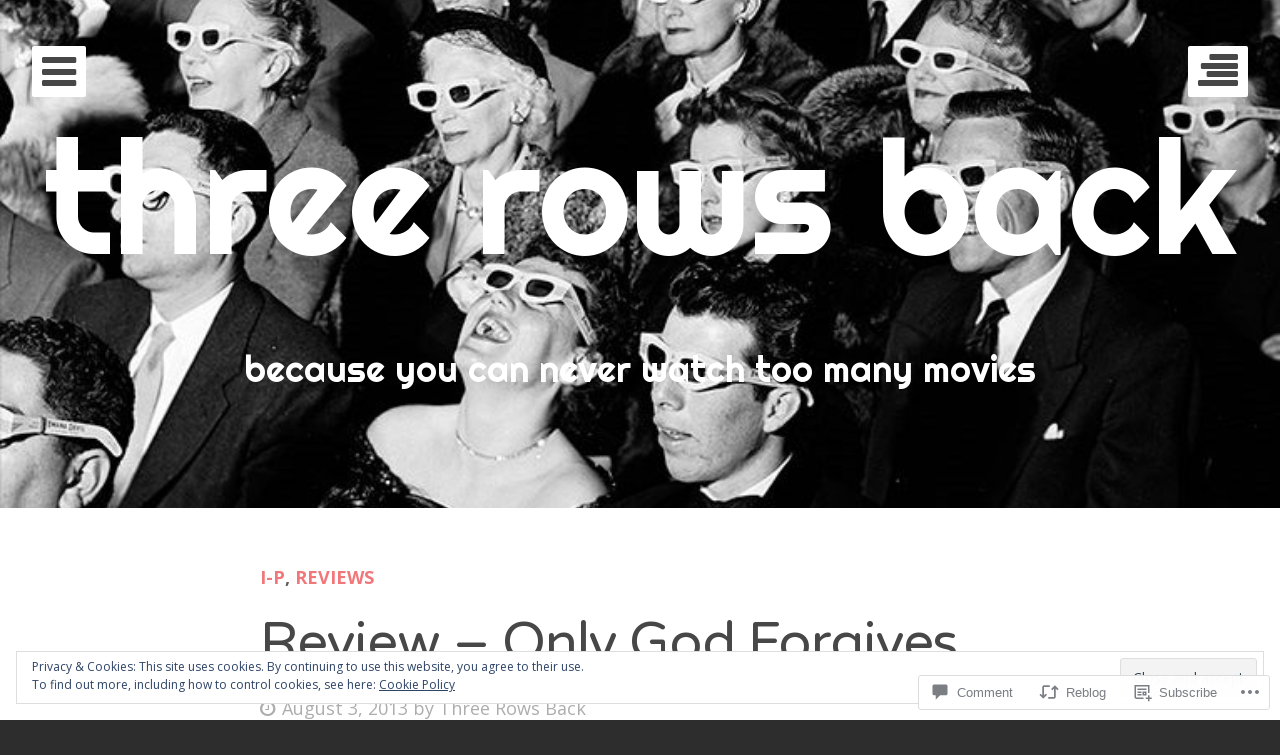

--- FILE ---
content_type: text/html; charset=UTF-8
request_url: https://threerowsback.com/2013/08/03/review-only-god-forgives/
body_size: 36970
content:
<!DOCTYPE html>
<html lang="en" class="no-js">
<head>
	<meta charset="UTF-8">
	<meta name="viewport" content="width=device-width, initial-scale=1.0001, minimum-scale=1.0001"/>
	<title>Review &#8211; Only God Forgives | three rows back</title>
	<link rel="profile" href="http://gmpg.org/xfn/11">
	<link rel="pingback" href="https://threerowsback.com/xmlrpc.php">

	<script>(function(html){html.className = html.className.replace(/\bno-js\b/,'js')})(document.documentElement);</script>
<meta name='robots' content='max-image-preview:large' />
<meta name="google-site-verification" content="https://threerowsback.com/sitemap.xml" />
<meta name="msvalidate.01" content="https://threerowsback.com/sitemap.xml" />
<meta name="p:domain_verify" content="https://threerowsback.com/sitemap.xml" />
<meta name="yandex-verification" content="https://threerowsback.com/sitemap.xml" />

<!-- Async WordPress.com Remote Login -->
<script id="wpcom_remote_login_js">
var wpcom_remote_login_extra_auth = '';
function wpcom_remote_login_remove_dom_node_id( element_id ) {
	var dom_node = document.getElementById( element_id );
	if ( dom_node ) { dom_node.parentNode.removeChild( dom_node ); }
}
function wpcom_remote_login_remove_dom_node_classes( class_name ) {
	var dom_nodes = document.querySelectorAll( '.' + class_name );
	for ( var i = 0; i < dom_nodes.length; i++ ) {
		dom_nodes[ i ].parentNode.removeChild( dom_nodes[ i ] );
	}
}
function wpcom_remote_login_final_cleanup() {
	wpcom_remote_login_remove_dom_node_classes( "wpcom_remote_login_msg" );
	wpcom_remote_login_remove_dom_node_id( "wpcom_remote_login_key" );
	wpcom_remote_login_remove_dom_node_id( "wpcom_remote_login_validate" );
	wpcom_remote_login_remove_dom_node_id( "wpcom_remote_login_js" );
	wpcom_remote_login_remove_dom_node_id( "wpcom_request_access_iframe" );
	wpcom_remote_login_remove_dom_node_id( "wpcom_request_access_styles" );
}

// Watch for messages back from the remote login
window.addEventListener( "message", function( e ) {
	if ( e.origin === "https://r-login.wordpress.com" ) {
		var data = {};
		try {
			data = JSON.parse( e.data );
		} catch( e ) {
			wpcom_remote_login_final_cleanup();
			return;
		}

		if ( data.msg === 'LOGIN' ) {
			// Clean up the login check iframe
			wpcom_remote_login_remove_dom_node_id( "wpcom_remote_login_key" );

			var id_regex = new RegExp( /^[0-9]+$/ );
			var token_regex = new RegExp( /^.*|.*|.*$/ );
			if (
				token_regex.test( data.token )
				&& id_regex.test( data.wpcomid )
			) {
				// We have everything we need to ask for a login
				var script = document.createElement( "script" );
				script.setAttribute( "id", "wpcom_remote_login_validate" );
				script.src = '/remote-login.php?wpcom_remote_login=validate'
					+ '&wpcomid=' + data.wpcomid
					+ '&token=' + encodeURIComponent( data.token )
					+ '&host=' + window.location.protocol
					+ '//' + window.location.hostname
					+ '&postid=2497'
					+ '&is_singular=1';
				document.body.appendChild( script );
			}

			return;
		}

		// Safari ITP, not logged in, so redirect
		if ( data.msg === 'LOGIN-REDIRECT' ) {
			window.location = 'https://wordpress.com/log-in?redirect_to=' + window.location.href;
			return;
		}

		// Safari ITP, storage access failed, remove the request
		if ( data.msg === 'LOGIN-REMOVE' ) {
			var css_zap = 'html { -webkit-transition: margin-top 1s; transition: margin-top 1s; } /* 9001 */ html { margin-top: 0 !important; } * html body { margin-top: 0 !important; } @media screen and ( max-width: 782px ) { html { margin-top: 0 !important; } * html body { margin-top: 0 !important; } }';
			var style_zap = document.createElement( 'style' );
			style_zap.type = 'text/css';
			style_zap.appendChild( document.createTextNode( css_zap ) );
			document.body.appendChild( style_zap );

			var e = document.getElementById( 'wpcom_request_access_iframe' );
			e.parentNode.removeChild( e );

			document.cookie = 'wordpress_com_login_access=denied; path=/; max-age=31536000';

			return;
		}

		// Safari ITP
		if ( data.msg === 'REQUEST_ACCESS' ) {
			console.log( 'request access: safari' );

			// Check ITP iframe enable/disable knob
			if ( wpcom_remote_login_extra_auth !== 'safari_itp_iframe' ) {
				return;
			}

			// If we are in a "private window" there is no ITP.
			var private_window = false;
			try {
				var opendb = window.openDatabase( null, null, null, null );
			} catch( e ) {
				private_window = true;
			}

			if ( private_window ) {
				console.log( 'private window' );
				return;
			}

			var iframe = document.createElement( 'iframe' );
			iframe.id = 'wpcom_request_access_iframe';
			iframe.setAttribute( 'scrolling', 'no' );
			iframe.setAttribute( 'sandbox', 'allow-storage-access-by-user-activation allow-scripts allow-same-origin allow-top-navigation-by-user-activation' );
			iframe.src = 'https://r-login.wordpress.com/remote-login.php?wpcom_remote_login=request_access&origin=' + encodeURIComponent( data.origin ) + '&wpcomid=' + encodeURIComponent( data.wpcomid );

			var css = 'html { -webkit-transition: margin-top 1s; transition: margin-top 1s; } /* 9001 */ html { margin-top: 46px !important; } * html body { margin-top: 46px !important; } @media screen and ( max-width: 660px ) { html { margin-top: 71px !important; } * html body { margin-top: 71px !important; } #wpcom_request_access_iframe { display: block; height: 71px !important; } } #wpcom_request_access_iframe { border: 0px; height: 46px; position: fixed; top: 0; left: 0; width: 100%; min-width: 100%; z-index: 99999; background: #23282d; } ';

			var style = document.createElement( 'style' );
			style.type = 'text/css';
			style.id = 'wpcom_request_access_styles';
			style.appendChild( document.createTextNode( css ) );
			document.body.appendChild( style );

			document.body.appendChild( iframe );
		}

		if ( data.msg === 'DONE' ) {
			wpcom_remote_login_final_cleanup();
		}
	}
}, false );

// Inject the remote login iframe after the page has had a chance to load
// more critical resources
window.addEventListener( "DOMContentLoaded", function( e ) {
	var iframe = document.createElement( "iframe" );
	iframe.style.display = "none";
	iframe.setAttribute( "scrolling", "no" );
	iframe.setAttribute( "id", "wpcom_remote_login_key" );
	iframe.src = "https://r-login.wordpress.com/remote-login.php"
		+ "?wpcom_remote_login=key"
		+ "&origin=aHR0cHM6Ly90aHJlZXJvd3NiYWNrLmNvbQ%3D%3D"
		+ "&wpcomid=16769120"
		+ "&time=" + Math.floor( Date.now() / 1000 );
	document.body.appendChild( iframe );
}, false );
</script>
<link rel='dns-prefetch' href='//s0.wp.com' />
<link rel='dns-prefetch' href='//widgets.wp.com' />
<link rel='dns-prefetch' href='//fonts-api.wp.com' />
<link rel="alternate" type="application/rss+xml" title="three rows back &raquo; Feed" href="https://threerowsback.com/feed/" />
<link rel="alternate" type="application/rss+xml" title="three rows back &raquo; Comments Feed" href="https://threerowsback.com/comments/feed/" />
<link rel="alternate" type="application/rss+xml" title="three rows back &raquo; Review &#8211; Only God&nbsp;Forgives Comments Feed" href="https://threerowsback.com/2013/08/03/review-only-god-forgives/feed/" />
	<script type="text/javascript">
		/* <![CDATA[ */
		function addLoadEvent(func) {
			var oldonload = window.onload;
			if (typeof window.onload != 'function') {
				window.onload = func;
			} else {
				window.onload = function () {
					oldonload();
					func();
				}
			}
		}
		/* ]]> */
	</script>
	<link crossorigin='anonymous' rel='stylesheet' id='all-css-0-1' href='/_static/??-eJx9zN0KwjAMhuEbsgZ/5vBAvJbShtE1bYNJKLt7NxEEEQ9fku+Bzi60qlgVijkmm1IV6ClOqAJo67XlhI58B8XC5BUFRBfCfRDZwW9gRmUf8rtBrEJp0WjdPnAzouMm+lX/REoZP+6rtvd7uR3G4XQcr5fzMD8BGYBNRA==&cssminify=yes' type='text/css' media='all' />
<style id='wp-emoji-styles-inline-css'>

	img.wp-smiley, img.emoji {
		display: inline !important;
		border: none !important;
		box-shadow: none !important;
		height: 1em !important;
		width: 1em !important;
		margin: 0 0.07em !important;
		vertical-align: -0.1em !important;
		background: none !important;
		padding: 0 !important;
	}
/*# sourceURL=wp-emoji-styles-inline-css */
</style>
<link crossorigin='anonymous' rel='stylesheet' id='all-css-2-1' href='/wp-content/plugins/gutenberg-core/v22.2.0/build/styles/block-library/style.css?m=1764855221i&cssminify=yes' type='text/css' media='all' />
<style id='wp-block-library-inline-css'>
.has-text-align-justify {
	text-align:justify;
}
.has-text-align-justify{text-align:justify;}

/*# sourceURL=wp-block-library-inline-css */
</style><style id='global-styles-inline-css'>
:root{--wp--preset--aspect-ratio--square: 1;--wp--preset--aspect-ratio--4-3: 4/3;--wp--preset--aspect-ratio--3-4: 3/4;--wp--preset--aspect-ratio--3-2: 3/2;--wp--preset--aspect-ratio--2-3: 2/3;--wp--preset--aspect-ratio--16-9: 16/9;--wp--preset--aspect-ratio--9-16: 9/16;--wp--preset--color--black: #000000;--wp--preset--color--cyan-bluish-gray: #abb8c3;--wp--preset--color--white: #ffffff;--wp--preset--color--pale-pink: #f78da7;--wp--preset--color--vivid-red: #cf2e2e;--wp--preset--color--luminous-vivid-orange: #ff6900;--wp--preset--color--luminous-vivid-amber: #fcb900;--wp--preset--color--light-green-cyan: #7bdcb5;--wp--preset--color--vivid-green-cyan: #00d084;--wp--preset--color--pale-cyan-blue: #8ed1fc;--wp--preset--color--vivid-cyan-blue: #0693e3;--wp--preset--color--vivid-purple: #9b51e0;--wp--preset--gradient--vivid-cyan-blue-to-vivid-purple: linear-gradient(135deg,rgb(6,147,227) 0%,rgb(155,81,224) 100%);--wp--preset--gradient--light-green-cyan-to-vivid-green-cyan: linear-gradient(135deg,rgb(122,220,180) 0%,rgb(0,208,130) 100%);--wp--preset--gradient--luminous-vivid-amber-to-luminous-vivid-orange: linear-gradient(135deg,rgb(252,185,0) 0%,rgb(255,105,0) 100%);--wp--preset--gradient--luminous-vivid-orange-to-vivid-red: linear-gradient(135deg,rgb(255,105,0) 0%,rgb(207,46,46) 100%);--wp--preset--gradient--very-light-gray-to-cyan-bluish-gray: linear-gradient(135deg,rgb(238,238,238) 0%,rgb(169,184,195) 100%);--wp--preset--gradient--cool-to-warm-spectrum: linear-gradient(135deg,rgb(74,234,220) 0%,rgb(151,120,209) 20%,rgb(207,42,186) 40%,rgb(238,44,130) 60%,rgb(251,105,98) 80%,rgb(254,248,76) 100%);--wp--preset--gradient--blush-light-purple: linear-gradient(135deg,rgb(255,206,236) 0%,rgb(152,150,240) 100%);--wp--preset--gradient--blush-bordeaux: linear-gradient(135deg,rgb(254,205,165) 0%,rgb(254,45,45) 50%,rgb(107,0,62) 100%);--wp--preset--gradient--luminous-dusk: linear-gradient(135deg,rgb(255,203,112) 0%,rgb(199,81,192) 50%,rgb(65,88,208) 100%);--wp--preset--gradient--pale-ocean: linear-gradient(135deg,rgb(255,245,203) 0%,rgb(182,227,212) 50%,rgb(51,167,181) 100%);--wp--preset--gradient--electric-grass: linear-gradient(135deg,rgb(202,248,128) 0%,rgb(113,206,126) 100%);--wp--preset--gradient--midnight: linear-gradient(135deg,rgb(2,3,129) 0%,rgb(40,116,252) 100%);--wp--preset--font-size--small: 13px;--wp--preset--font-size--medium: 20px;--wp--preset--font-size--large: 36px;--wp--preset--font-size--x-large: 42px;--wp--preset--font-family--albert-sans: 'Albert Sans', sans-serif;--wp--preset--font-family--alegreya: Alegreya, serif;--wp--preset--font-family--arvo: Arvo, serif;--wp--preset--font-family--bodoni-moda: 'Bodoni Moda', serif;--wp--preset--font-family--bricolage-grotesque: 'Bricolage Grotesque', sans-serif;--wp--preset--font-family--cabin: Cabin, sans-serif;--wp--preset--font-family--chivo: Chivo, sans-serif;--wp--preset--font-family--commissioner: Commissioner, sans-serif;--wp--preset--font-family--cormorant: Cormorant, serif;--wp--preset--font-family--courier-prime: 'Courier Prime', monospace;--wp--preset--font-family--crimson-pro: 'Crimson Pro', serif;--wp--preset--font-family--dm-mono: 'DM Mono', monospace;--wp--preset--font-family--dm-sans: 'DM Sans', sans-serif;--wp--preset--font-family--dm-serif-display: 'DM Serif Display', serif;--wp--preset--font-family--domine: Domine, serif;--wp--preset--font-family--eb-garamond: 'EB Garamond', serif;--wp--preset--font-family--epilogue: Epilogue, sans-serif;--wp--preset--font-family--fahkwang: Fahkwang, sans-serif;--wp--preset--font-family--figtree: Figtree, sans-serif;--wp--preset--font-family--fira-sans: 'Fira Sans', sans-serif;--wp--preset--font-family--fjalla-one: 'Fjalla One', sans-serif;--wp--preset--font-family--fraunces: Fraunces, serif;--wp--preset--font-family--gabarito: Gabarito, system-ui;--wp--preset--font-family--ibm-plex-mono: 'IBM Plex Mono', monospace;--wp--preset--font-family--ibm-plex-sans: 'IBM Plex Sans', sans-serif;--wp--preset--font-family--ibarra-real-nova: 'Ibarra Real Nova', serif;--wp--preset--font-family--instrument-serif: 'Instrument Serif', serif;--wp--preset--font-family--inter: Inter, sans-serif;--wp--preset--font-family--josefin-sans: 'Josefin Sans', sans-serif;--wp--preset--font-family--jost: Jost, sans-serif;--wp--preset--font-family--libre-baskerville: 'Libre Baskerville', serif;--wp--preset--font-family--libre-franklin: 'Libre Franklin', sans-serif;--wp--preset--font-family--literata: Literata, serif;--wp--preset--font-family--lora: Lora, serif;--wp--preset--font-family--merriweather: Merriweather, serif;--wp--preset--font-family--montserrat: Montserrat, sans-serif;--wp--preset--font-family--newsreader: Newsreader, serif;--wp--preset--font-family--noto-sans-mono: 'Noto Sans Mono', sans-serif;--wp--preset--font-family--nunito: Nunito, sans-serif;--wp--preset--font-family--open-sans: 'Open Sans', sans-serif;--wp--preset--font-family--overpass: Overpass, sans-serif;--wp--preset--font-family--pt-serif: 'PT Serif', serif;--wp--preset--font-family--petrona: Petrona, serif;--wp--preset--font-family--piazzolla: Piazzolla, serif;--wp--preset--font-family--playfair-display: 'Playfair Display', serif;--wp--preset--font-family--plus-jakarta-sans: 'Plus Jakarta Sans', sans-serif;--wp--preset--font-family--poppins: Poppins, sans-serif;--wp--preset--font-family--raleway: Raleway, sans-serif;--wp--preset--font-family--roboto: Roboto, sans-serif;--wp--preset--font-family--roboto-slab: 'Roboto Slab', serif;--wp--preset--font-family--rubik: Rubik, sans-serif;--wp--preset--font-family--rufina: Rufina, serif;--wp--preset--font-family--sora: Sora, sans-serif;--wp--preset--font-family--source-sans-3: 'Source Sans 3', sans-serif;--wp--preset--font-family--source-serif-4: 'Source Serif 4', serif;--wp--preset--font-family--space-mono: 'Space Mono', monospace;--wp--preset--font-family--syne: Syne, sans-serif;--wp--preset--font-family--texturina: Texturina, serif;--wp--preset--font-family--urbanist: Urbanist, sans-serif;--wp--preset--font-family--work-sans: 'Work Sans', sans-serif;--wp--preset--spacing--20: 0.44rem;--wp--preset--spacing--30: 0.67rem;--wp--preset--spacing--40: 1rem;--wp--preset--spacing--50: 1.5rem;--wp--preset--spacing--60: 2.25rem;--wp--preset--spacing--70: 3.38rem;--wp--preset--spacing--80: 5.06rem;--wp--preset--shadow--natural: 6px 6px 9px rgba(0, 0, 0, 0.2);--wp--preset--shadow--deep: 12px 12px 50px rgba(0, 0, 0, 0.4);--wp--preset--shadow--sharp: 6px 6px 0px rgba(0, 0, 0, 0.2);--wp--preset--shadow--outlined: 6px 6px 0px -3px rgb(255, 255, 255), 6px 6px rgb(0, 0, 0);--wp--preset--shadow--crisp: 6px 6px 0px rgb(0, 0, 0);}:where(.is-layout-flex){gap: 0.5em;}:where(.is-layout-grid){gap: 0.5em;}body .is-layout-flex{display: flex;}.is-layout-flex{flex-wrap: wrap;align-items: center;}.is-layout-flex > :is(*, div){margin: 0;}body .is-layout-grid{display: grid;}.is-layout-grid > :is(*, div){margin: 0;}:where(.wp-block-columns.is-layout-flex){gap: 2em;}:where(.wp-block-columns.is-layout-grid){gap: 2em;}:where(.wp-block-post-template.is-layout-flex){gap: 1.25em;}:where(.wp-block-post-template.is-layout-grid){gap: 1.25em;}.has-black-color{color: var(--wp--preset--color--black) !important;}.has-cyan-bluish-gray-color{color: var(--wp--preset--color--cyan-bluish-gray) !important;}.has-white-color{color: var(--wp--preset--color--white) !important;}.has-pale-pink-color{color: var(--wp--preset--color--pale-pink) !important;}.has-vivid-red-color{color: var(--wp--preset--color--vivid-red) !important;}.has-luminous-vivid-orange-color{color: var(--wp--preset--color--luminous-vivid-orange) !important;}.has-luminous-vivid-amber-color{color: var(--wp--preset--color--luminous-vivid-amber) !important;}.has-light-green-cyan-color{color: var(--wp--preset--color--light-green-cyan) !important;}.has-vivid-green-cyan-color{color: var(--wp--preset--color--vivid-green-cyan) !important;}.has-pale-cyan-blue-color{color: var(--wp--preset--color--pale-cyan-blue) !important;}.has-vivid-cyan-blue-color{color: var(--wp--preset--color--vivid-cyan-blue) !important;}.has-vivid-purple-color{color: var(--wp--preset--color--vivid-purple) !important;}.has-black-background-color{background-color: var(--wp--preset--color--black) !important;}.has-cyan-bluish-gray-background-color{background-color: var(--wp--preset--color--cyan-bluish-gray) !important;}.has-white-background-color{background-color: var(--wp--preset--color--white) !important;}.has-pale-pink-background-color{background-color: var(--wp--preset--color--pale-pink) !important;}.has-vivid-red-background-color{background-color: var(--wp--preset--color--vivid-red) !important;}.has-luminous-vivid-orange-background-color{background-color: var(--wp--preset--color--luminous-vivid-orange) !important;}.has-luminous-vivid-amber-background-color{background-color: var(--wp--preset--color--luminous-vivid-amber) !important;}.has-light-green-cyan-background-color{background-color: var(--wp--preset--color--light-green-cyan) !important;}.has-vivid-green-cyan-background-color{background-color: var(--wp--preset--color--vivid-green-cyan) !important;}.has-pale-cyan-blue-background-color{background-color: var(--wp--preset--color--pale-cyan-blue) !important;}.has-vivid-cyan-blue-background-color{background-color: var(--wp--preset--color--vivid-cyan-blue) !important;}.has-vivid-purple-background-color{background-color: var(--wp--preset--color--vivid-purple) !important;}.has-black-border-color{border-color: var(--wp--preset--color--black) !important;}.has-cyan-bluish-gray-border-color{border-color: var(--wp--preset--color--cyan-bluish-gray) !important;}.has-white-border-color{border-color: var(--wp--preset--color--white) !important;}.has-pale-pink-border-color{border-color: var(--wp--preset--color--pale-pink) !important;}.has-vivid-red-border-color{border-color: var(--wp--preset--color--vivid-red) !important;}.has-luminous-vivid-orange-border-color{border-color: var(--wp--preset--color--luminous-vivid-orange) !important;}.has-luminous-vivid-amber-border-color{border-color: var(--wp--preset--color--luminous-vivid-amber) !important;}.has-light-green-cyan-border-color{border-color: var(--wp--preset--color--light-green-cyan) !important;}.has-vivid-green-cyan-border-color{border-color: var(--wp--preset--color--vivid-green-cyan) !important;}.has-pale-cyan-blue-border-color{border-color: var(--wp--preset--color--pale-cyan-blue) !important;}.has-vivid-cyan-blue-border-color{border-color: var(--wp--preset--color--vivid-cyan-blue) !important;}.has-vivid-purple-border-color{border-color: var(--wp--preset--color--vivid-purple) !important;}.has-vivid-cyan-blue-to-vivid-purple-gradient-background{background: var(--wp--preset--gradient--vivid-cyan-blue-to-vivid-purple) !important;}.has-light-green-cyan-to-vivid-green-cyan-gradient-background{background: var(--wp--preset--gradient--light-green-cyan-to-vivid-green-cyan) !important;}.has-luminous-vivid-amber-to-luminous-vivid-orange-gradient-background{background: var(--wp--preset--gradient--luminous-vivid-amber-to-luminous-vivid-orange) !important;}.has-luminous-vivid-orange-to-vivid-red-gradient-background{background: var(--wp--preset--gradient--luminous-vivid-orange-to-vivid-red) !important;}.has-very-light-gray-to-cyan-bluish-gray-gradient-background{background: var(--wp--preset--gradient--very-light-gray-to-cyan-bluish-gray) !important;}.has-cool-to-warm-spectrum-gradient-background{background: var(--wp--preset--gradient--cool-to-warm-spectrum) !important;}.has-blush-light-purple-gradient-background{background: var(--wp--preset--gradient--blush-light-purple) !important;}.has-blush-bordeaux-gradient-background{background: var(--wp--preset--gradient--blush-bordeaux) !important;}.has-luminous-dusk-gradient-background{background: var(--wp--preset--gradient--luminous-dusk) !important;}.has-pale-ocean-gradient-background{background: var(--wp--preset--gradient--pale-ocean) !important;}.has-electric-grass-gradient-background{background: var(--wp--preset--gradient--electric-grass) !important;}.has-midnight-gradient-background{background: var(--wp--preset--gradient--midnight) !important;}.has-small-font-size{font-size: var(--wp--preset--font-size--small) !important;}.has-medium-font-size{font-size: var(--wp--preset--font-size--medium) !important;}.has-large-font-size{font-size: var(--wp--preset--font-size--large) !important;}.has-x-large-font-size{font-size: var(--wp--preset--font-size--x-large) !important;}.has-albert-sans-font-family{font-family: var(--wp--preset--font-family--albert-sans) !important;}.has-alegreya-font-family{font-family: var(--wp--preset--font-family--alegreya) !important;}.has-arvo-font-family{font-family: var(--wp--preset--font-family--arvo) !important;}.has-bodoni-moda-font-family{font-family: var(--wp--preset--font-family--bodoni-moda) !important;}.has-bricolage-grotesque-font-family{font-family: var(--wp--preset--font-family--bricolage-grotesque) !important;}.has-cabin-font-family{font-family: var(--wp--preset--font-family--cabin) !important;}.has-chivo-font-family{font-family: var(--wp--preset--font-family--chivo) !important;}.has-commissioner-font-family{font-family: var(--wp--preset--font-family--commissioner) !important;}.has-cormorant-font-family{font-family: var(--wp--preset--font-family--cormorant) !important;}.has-courier-prime-font-family{font-family: var(--wp--preset--font-family--courier-prime) !important;}.has-crimson-pro-font-family{font-family: var(--wp--preset--font-family--crimson-pro) !important;}.has-dm-mono-font-family{font-family: var(--wp--preset--font-family--dm-mono) !important;}.has-dm-sans-font-family{font-family: var(--wp--preset--font-family--dm-sans) !important;}.has-dm-serif-display-font-family{font-family: var(--wp--preset--font-family--dm-serif-display) !important;}.has-domine-font-family{font-family: var(--wp--preset--font-family--domine) !important;}.has-eb-garamond-font-family{font-family: var(--wp--preset--font-family--eb-garamond) !important;}.has-epilogue-font-family{font-family: var(--wp--preset--font-family--epilogue) !important;}.has-fahkwang-font-family{font-family: var(--wp--preset--font-family--fahkwang) !important;}.has-figtree-font-family{font-family: var(--wp--preset--font-family--figtree) !important;}.has-fira-sans-font-family{font-family: var(--wp--preset--font-family--fira-sans) !important;}.has-fjalla-one-font-family{font-family: var(--wp--preset--font-family--fjalla-one) !important;}.has-fraunces-font-family{font-family: var(--wp--preset--font-family--fraunces) !important;}.has-gabarito-font-family{font-family: var(--wp--preset--font-family--gabarito) !important;}.has-ibm-plex-mono-font-family{font-family: var(--wp--preset--font-family--ibm-plex-mono) !important;}.has-ibm-plex-sans-font-family{font-family: var(--wp--preset--font-family--ibm-plex-sans) !important;}.has-ibarra-real-nova-font-family{font-family: var(--wp--preset--font-family--ibarra-real-nova) !important;}.has-instrument-serif-font-family{font-family: var(--wp--preset--font-family--instrument-serif) !important;}.has-inter-font-family{font-family: var(--wp--preset--font-family--inter) !important;}.has-josefin-sans-font-family{font-family: var(--wp--preset--font-family--josefin-sans) !important;}.has-jost-font-family{font-family: var(--wp--preset--font-family--jost) !important;}.has-libre-baskerville-font-family{font-family: var(--wp--preset--font-family--libre-baskerville) !important;}.has-libre-franklin-font-family{font-family: var(--wp--preset--font-family--libre-franklin) !important;}.has-literata-font-family{font-family: var(--wp--preset--font-family--literata) !important;}.has-lora-font-family{font-family: var(--wp--preset--font-family--lora) !important;}.has-merriweather-font-family{font-family: var(--wp--preset--font-family--merriweather) !important;}.has-montserrat-font-family{font-family: var(--wp--preset--font-family--montserrat) !important;}.has-newsreader-font-family{font-family: var(--wp--preset--font-family--newsreader) !important;}.has-noto-sans-mono-font-family{font-family: var(--wp--preset--font-family--noto-sans-mono) !important;}.has-nunito-font-family{font-family: var(--wp--preset--font-family--nunito) !important;}.has-open-sans-font-family{font-family: var(--wp--preset--font-family--open-sans) !important;}.has-overpass-font-family{font-family: var(--wp--preset--font-family--overpass) !important;}.has-pt-serif-font-family{font-family: var(--wp--preset--font-family--pt-serif) !important;}.has-petrona-font-family{font-family: var(--wp--preset--font-family--petrona) !important;}.has-piazzolla-font-family{font-family: var(--wp--preset--font-family--piazzolla) !important;}.has-playfair-display-font-family{font-family: var(--wp--preset--font-family--playfair-display) !important;}.has-plus-jakarta-sans-font-family{font-family: var(--wp--preset--font-family--plus-jakarta-sans) !important;}.has-poppins-font-family{font-family: var(--wp--preset--font-family--poppins) !important;}.has-raleway-font-family{font-family: var(--wp--preset--font-family--raleway) !important;}.has-roboto-font-family{font-family: var(--wp--preset--font-family--roboto) !important;}.has-roboto-slab-font-family{font-family: var(--wp--preset--font-family--roboto-slab) !important;}.has-rubik-font-family{font-family: var(--wp--preset--font-family--rubik) !important;}.has-rufina-font-family{font-family: var(--wp--preset--font-family--rufina) !important;}.has-sora-font-family{font-family: var(--wp--preset--font-family--sora) !important;}.has-source-sans-3-font-family{font-family: var(--wp--preset--font-family--source-sans-3) !important;}.has-source-serif-4-font-family{font-family: var(--wp--preset--font-family--source-serif-4) !important;}.has-space-mono-font-family{font-family: var(--wp--preset--font-family--space-mono) !important;}.has-syne-font-family{font-family: var(--wp--preset--font-family--syne) !important;}.has-texturina-font-family{font-family: var(--wp--preset--font-family--texturina) !important;}.has-urbanist-font-family{font-family: var(--wp--preset--font-family--urbanist) !important;}.has-work-sans-font-family{font-family: var(--wp--preset--font-family--work-sans) !important;}
/*# sourceURL=global-styles-inline-css */
</style>

<style id='classic-theme-styles-inline-css'>
/*! This file is auto-generated */
.wp-block-button__link{color:#fff;background-color:#32373c;border-radius:9999px;box-shadow:none;text-decoration:none;padding:calc(.667em + 2px) calc(1.333em + 2px);font-size:1.125em}.wp-block-file__button{background:#32373c;color:#fff;text-decoration:none}
/*# sourceURL=/wp-includes/css/classic-themes.min.css */
</style>
<link crossorigin='anonymous' rel='stylesheet' id='all-css-4-1' href='/_static/??-eJx9jksOwjAMRC9EcCsEFQvEUVA+FqTUSRQ77fVxVbEBxMaSZ+bZA0sxPifBJEDNlKndY2LwuaLqVKyAJghDtDghaWzvmXfwG1uKMsa5UpHZ6KTYyMhDQf7HjSjF+qdRaTuxGcAtvb3bjCnkCrZJJisS/RcFXD24FqcAM1ann1VcK/Pnvna50qUfTl3XH8+HYXwBNR1jhQ==&cssminify=yes' type='text/css' media='all' />
<link rel='stylesheet' id='verbum-gutenberg-css-css' href='https://widgets.wp.com/verbum-block-editor/block-editor.css?ver=1738686361' media='all' />
<link rel='stylesheet' id='eighties-header-css' href='https://fonts-api.wp.com/css?family=Righteous' media='all' />
<link rel='stylesheet' id='eighties-headings-css' href='https://fonts-api.wp.com/css?family=Varela+Round' media='all' />
<link rel='stylesheet' id='eighties-body-css' href='https://fonts-api.wp.com/css?family=Open+Sans%3A400italic%2C700italic%2C400%2C700' media='all' />
<link crossorigin='anonymous' rel='stylesheet' id='all-css-12-1' href='/_static/??-eJyFi8EKwjAQRH/IdakVcxK/JQ3bbSTJhu6G0r83elIEvQzzmHm4VQhSjIqhLZRJsbYJKfJiscPct57+VcBvpJLpGFQP+MdU29P3MzeoqXEsiitNSbhXxv56w18Sk0CS4C1K+QCYk4/rU73l6+DO43A5udHdH5RBU3E=&cssminify=yes' type='text/css' media='all' />
<link crossorigin='anonymous' rel='stylesheet' id='print-css-13-1' href='/wp-content/mu-plugins/global-print/global-print.css?m=1465851035i&cssminify=yes' type='text/css' media='print' />
<style id='jetpack-global-styles-frontend-style-inline-css'>
:root { --font-headings: unset; --font-base: unset; --font-headings-default: -apple-system,BlinkMacSystemFont,"Segoe UI",Roboto,Oxygen-Sans,Ubuntu,Cantarell,"Helvetica Neue",sans-serif; --font-base-default: -apple-system,BlinkMacSystemFont,"Segoe UI",Roboto,Oxygen-Sans,Ubuntu,Cantarell,"Helvetica Neue",sans-serif;}
/*# sourceURL=jetpack-global-styles-frontend-style-inline-css */
</style>
<link crossorigin='anonymous' rel='stylesheet' id='all-css-16-1' href='/_static/??-eJyNjcsKAjEMRX/IGtQZBxfip0hMS9sxTYppGfx7H7gRN+7ugcs5sFRHKi1Ig9Jd5R6zGMyhVaTrh8G6QFHfORhYwlvw6P39PbPENZmt4G/ROQuBKWVkxxrVvuBH1lIoz2waILJekF+HUzlupnG3nQ77YZwfuRJIaQ==&cssminify=yes' type='text/css' media='all' />
<script type="text/javascript" id="jetpack_related-posts-js-extra">
/* <![CDATA[ */
var related_posts_js_options = {"post_heading":"h4"};
//# sourceURL=jetpack_related-posts-js-extra
/* ]]> */
</script>
<script type="text/javascript" id="wpcom-actionbar-placeholder-js-extra">
/* <![CDATA[ */
var actionbardata = {"siteID":"16769120","postID":"2497","siteURL":"https://threerowsback.com","xhrURL":"https://threerowsback.com/wp-admin/admin-ajax.php","nonce":"538b1bcb63","isLoggedIn":"","statusMessage":"","subsEmailDefault":"instantly","proxyScriptUrl":"https://s0.wp.com/wp-content/js/wpcom-proxy-request.js?m=1513050504i&amp;ver=20211021","shortlink":"https://wp.me/p18mpG-Eh","i18n":{"followedText":"New posts from this site will now appear in your \u003Ca href=\"https://wordpress.com/reader\"\u003EReader\u003C/a\u003E","foldBar":"Collapse this bar","unfoldBar":"Expand this bar","shortLinkCopied":"Shortlink copied to clipboard."}};
//# sourceURL=wpcom-actionbar-placeholder-js-extra
/* ]]> */
</script>
<script type="text/javascript" id="jetpack-mu-wpcom-settings-js-before">
/* <![CDATA[ */
var JETPACK_MU_WPCOM_SETTINGS = {"assetsUrl":"https://s0.wp.com/wp-content/mu-plugins/jetpack-mu-wpcom-plugin/sun/jetpack_vendor/automattic/jetpack-mu-wpcom/src/build/"};
//# sourceURL=jetpack-mu-wpcom-settings-js-before
/* ]]> */
</script>
<script crossorigin='anonymous' type='text/javascript'  src='/_static/??-eJx1j1EKwjAQRC/kdq1Q2h/xKFKTEBKTTcwm1t7eFKtU0K9hmOENg1MEESgryugLRFe0IUarchzFdfXIhfBsSOClGCcxKTdmJSEGzvztGm+osbzDDdfWjssQU3jM76zCXJGKl9DeikrzKlvA3xJ4o1Md/bV2cUF/fkwhyVEyCDcyv0DCR7wfFgEKBFrGVBEnf2z7rtu3bT8M9gk9l2bI'></script>
<script type="text/javascript" id="rlt-proxy-js-after">
/* <![CDATA[ */
	rltInitialize( {"token":null,"iframeOrigins":["https:\/\/widgets.wp.com"]} );
//# sourceURL=rlt-proxy-js-after
/* ]]> */
</script>
<link rel="EditURI" type="application/rsd+xml" title="RSD" href="https://threerowsback.wordpress.com/xmlrpc.php?rsd" />
<meta name="generator" content="WordPress.com" />
<link rel="canonical" href="https://threerowsback.com/2013/08/03/review-only-god-forgives/" />
<link rel='shortlink' href='https://wp.me/p18mpG-Eh' />
<link rel="alternate" type="application/json+oembed" href="https://public-api.wordpress.com/oembed/?format=json&amp;url=https%3A%2F%2Fthreerowsback.com%2F2013%2F08%2F03%2Freview-only-god-forgives%2F&amp;for=wpcom-auto-discovery" /><link rel="alternate" type="application/xml+oembed" href="https://public-api.wordpress.com/oembed/?format=xml&amp;url=https%3A%2F%2Fthreerowsback.com%2F2013%2F08%2F03%2Freview-only-god-forgives%2F&amp;for=wpcom-auto-discovery" />
<!-- Jetpack Open Graph Tags -->
<meta property="og:type" content="article" />
<meta property="og:title" content="Review &#8211; Only God Forgives" />
<meta property="og:url" content="https://threerowsback.com/2013/08/03/review-only-god-forgives/" />
<meta property="og:description" content="Rarely has a film divided critical opinion in recent years as much as Nicolas Winding Refn&#8217;s ultra-violent, religiously symbolic and uncompromising journey into hell. Following the surprising…" />
<meta property="article:published_time" content="2013-08-03T08:24:25+00:00" />
<meta property="article:modified_time" content="2013-08-03T20:33:48+00:00" />
<meta property="og:site_name" content="three rows back" />
<meta property="og:image" content="https://threerowsback.com/wp-content/uploads/2013/07/onlygodforgivesneonpostergosbig3.jpg?w=201" />
<meta property="og:image:width" content="201" />
<meta property="og:image:height" content="300" />
<meta property="og:image:alt" content="A bleak nightmare, Nicolas Winding Refn&#039;s Only God Forgives doesn&#039;t so much enter the void as dives headlong into it" />
<meta property="og:locale" content="en_US" />
<meta property="article:publisher" content="https://www.facebook.com/WordPresscom" />
<meta name="twitter:creator" content="@ThreeRowsBack" />
<meta name="twitter:site" content="@ThreeRowsBack" />
<meta name="twitter:text:title" content="Review &#8211; Only God&nbsp;Forgives" />
<meta name="twitter:image" content="https://threerowsback.com/wp-content/uploads/2013/07/onlygodforgivesneonpostergosbig3.jpg?w=144" />
<meta name="twitter:image:alt" content="A bleak nightmare, Nicolas Winding Refn&#039;s Only God Forgives doesn&#039;t so much enter the void as dives headlong into it" />
<meta name="twitter:card" content="summary" />

<!-- End Jetpack Open Graph Tags -->
<link rel="shortcut icon" type="image/x-icon" href="https://secure.gravatar.com/blavatar/9b3c73c99cc40d4b13a3fa8b4e3aae26d74b5e32460dab1fed9bccf3671566bb?s=32" sizes="16x16" />
<link rel="icon" type="image/x-icon" href="https://secure.gravatar.com/blavatar/9b3c73c99cc40d4b13a3fa8b4e3aae26d74b5e32460dab1fed9bccf3671566bb?s=32" sizes="16x16" />
<link rel="apple-touch-icon" href="https://secure.gravatar.com/blavatar/9b3c73c99cc40d4b13a3fa8b4e3aae26d74b5e32460dab1fed9bccf3671566bb?s=114" />
<link rel='openid.server' href='https://threerowsback.com/?openidserver=1' />
<link rel='openid.delegate' href='https://threerowsback.com/' />
<link rel="search" type="application/opensearchdescription+xml" href="https://threerowsback.com/osd.xml" title="three rows back" />
<link rel="search" type="application/opensearchdescription+xml" href="https://s1.wp.com/opensearch.xml" title="WordPress.com" />
		<style type="text/css">
			.recentcomments a {
				display: inline !important;
				padding: 0 !important;
				margin: 0 !important;
			}

			table.recentcommentsavatartop img.avatar, table.recentcommentsavatarend img.avatar {
				border: 0px;
				margin: 0;
			}

			table.recentcommentsavatartop a, table.recentcommentsavatarend a {
				border: 0px !important;
				background-color: transparent !important;
			}

			td.recentcommentsavatarend, td.recentcommentsavatartop {
				padding: 0px 0px 1px 0px;
				margin: 0px;
			}

			td.recentcommentstextend {
				border: none !important;
				padding: 0px 0px 2px 10px;
			}

			.rtl td.recentcommentstextend {
				padding: 0px 10px 2px 0px;
			}

			td.recentcommentstexttop {
				border: none;
				padding: 0px 0px 0px 10px;
			}

			.rtl td.recentcommentstexttop {
				padding: 0px 10px 0px 0px;
			}
		</style>
		<meta name="description" content="Rarely has a film divided critical opinion in recent years as much as Nicolas Winding Refn&#039;s ultra-violent, religiously symbolic and uncompromising journey into hell. Following the surprising success of Refn&#039;s man-with-no-name neo-noir Drive, he&#039;s reteamed with star Ryan Gosling, relocated to Thailand and revved up the experimentalism in Only God Forgives. Although Refn has connected&hellip;" />
	<style type="text/css">
			.site-title a,
		.site-description {
			color: #ffffff;
		}
	
			#masthead {
			background-image: url('https://threerowsback.com/wp-content/uploads/2017/01/cropped-160726073325-3d-glasses-1952-780x439.jpg');
			background-position: center center;
			background-repeat: no-repeat;
			background-size: cover;
		}
	
						.site-branding {
				padding: 5.984375em 0;
			}
			
	</style>
			<script type="text/javascript">

			window.doNotSellCallback = function() {

				var linkElements = [
					'a[href="https://wordpress.com/?ref=footer_blog"]',
					'a[href="https://wordpress.com/?ref=footer_website"]',
					'a[href="https://wordpress.com/?ref=vertical_footer"]',
					'a[href^="https://wordpress.com/?ref=footer_segment_"]',
				].join(',');

				var dnsLink = document.createElement( 'a' );
				dnsLink.href = 'https://wordpress.com/advertising-program-optout/';
				dnsLink.classList.add( 'do-not-sell-link' );
				dnsLink.rel = 'nofollow';
				dnsLink.style.marginLeft = '0.5em';
				dnsLink.textContent = 'Do Not Sell or Share My Personal Information';

				var creditLinks = document.querySelectorAll( linkElements );

				if ( 0 === creditLinks.length ) {
					return false;
				}

				Array.prototype.forEach.call( creditLinks, function( el ) {
					el.insertAdjacentElement( 'afterend', dnsLink );
				});

				return true;
			};

		</script>
		<script type="text/javascript">
	window.google_analytics_uacct = "UA-52447-2";
</script>

<script type="text/javascript">
	var _gaq = _gaq || [];
	_gaq.push(['_setAccount', 'UA-52447-2']);
	_gaq.push(['_gat._anonymizeIp']);
	_gaq.push(['_setDomainName', 'none']);
	_gaq.push(['_setAllowLinker', true]);
	_gaq.push(['_initData']);
	_gaq.push(['_trackPageview']);

	(function() {
		var ga = document.createElement('script'); ga.type = 'text/javascript'; ga.async = true;
		ga.src = ('https:' == document.location.protocol ? 'https://ssl' : 'http://www') + '.google-analytics.com/ga.js';
		(document.getElementsByTagName('head')[0] || document.getElementsByTagName('body')[0]).appendChild(ga);
	})();
</script>
<link crossorigin='anonymous' rel='stylesheet' id='all-css-0-3' href='/_static/??-eJyVkNtuwjAMhl+I1CoHsV1MPEoVHAtMkziKnfb11wk2mHbTXX6/rc8HmItDyUbZIDVXYrtwVriRFY/jg0FbhoEzwjkKjgo6c6HaoeoGVguShBZJAX2VphR/er6DNb4lmgtKehU/asNEOUgF30ySN2N8ToheldHZlRK5K8VlewisBpW0SFaeyE0cSPRv8s8z739qHMOCZ8XKxXgR/qYucf4Sn9JHfzzs3t/6fb+9fQIjoZe1&cssminify=yes' type='text/css' media='all' />
</head>

<body class="wp-singular post-template-default single single-post postid-2497 single-format-standard wp-theme-pubeighties customizer-styles-applied widgets-hidden jetpack-reblog-enabled">
	<div id="page" class="hfeed site">
		<div class="site-toggles">
			<a href="#" class="main-navigation-toggle"><i class="fa fa-bars"></i></a>
							<a href class="widget-area-toggle"><i class="fa fa-align-right"></i></a>
					</div>

		<nav id="site-navigation" class="main-navigation" role="navigation">
			<a href="#" class="main-navigation-toggle"><i class="fa fa-times"></i></a>
			<h4 class="main-navigation-title">Menu</h4>
			<div class="menu-three-rows-back-container"><ul id="menu-three-rows-back" class="menu"><li id="menu-item-758" class="menu-item menu-item-type-custom menu-item-object-custom menu-item-home menu-item-758"><a href="http://threerowsback.com">Home</a></li>
<li id="menu-item-747" class="menu-item menu-item-type-post_type menu-item-object-page menu-item-747"><a href="https://threerowsback.com/about/">About</a></li>
<li id="menu-item-748" class="menu-item menu-item-type-taxonomy menu-item-object-category current-post-ancestor current-menu-parent current-post-parent menu-item-has-children menu-item-748"><a href="https://threerowsback.com/category/reviews/">Reviews</a>
<ul class="sub-menu">
	<li id="menu-item-2293" class="menu-item menu-item-type-post_type menu-item-object-page menu-item-2293"><a href="https://threerowsback.com/?page_id=2186">A-H</a></li>
	<li id="menu-item-2294" class="menu-item menu-item-type-post_type menu-item-object-page menu-item-2294"><a href="https://threerowsback.com/?page_id=2191">I-P</a></li>
	<li id="menu-item-2295" class="menu-item menu-item-type-post_type menu-item-object-page menu-item-2295"><a href="https://threerowsback.com/?page_id=2237">Q-Z</a></li>
</ul>
</li>
<li id="menu-item-751" class="menu-item menu-item-type-taxonomy menu-item-object-category menu-item-has-children menu-item-751"><a href="https://threerowsback.com/category/great-films-you-need-to-see/">Great Films You Need To See</a>
<ul class="sub-menu">
	<li id="menu-item-2315" class="menu-item menu-item-type-post_type menu-item-object-page menu-item-2315"><a href="https://threerowsback.com/?page_id=2297">A-M</a></li>
	<li id="menu-item-2316" class="menu-item menu-item-type-post_type menu-item-object-page menu-item-2316"><a href="https://threerowsback.com/?page_id=2299">N-Z</a></li>
</ul>
</li>
<li id="menu-item-2830" class="menu-item menu-item-type-taxonomy menu-item-object-category menu-item-has-children menu-item-2830"><a href="https://threerowsback.com/category/blogathons/">Blogathons</a>
<ul class="sub-menu">
	<li id="menu-item-3083" class="menu-item menu-item-type-post_type menu-item-object-page menu-item-3083"><a href="https://threerowsback.com/?page_id=3078">Debuts</a></li>
	<li id="menu-item-5102" class="menu-item menu-item-type-post_type menu-item-object-page menu-item-5102"><a href="https://threerowsback.com/decades/">Decades</a></li>
</ul>
</li>
<li id="menu-item-1262" class="menu-item menu-item-type-taxonomy menu-item-object-category menu-item-has-children menu-item-1262"><a href="https://threerowsback.com/category/other/">Other</a>
<ul class="sub-menu">
	<li id="menu-item-2627" class="menu-item menu-item-type-post_type menu-item-object-page menu-item-2627"><a href="https://threerowsback.com/?page_id=2618">A-Z</a></li>
</ul>
</li>
</ul></div>			<div class="menu-item menu-item-search">
				<a href="#"><i class="fa fa-search"></i></a>
				
<form role="search" method="get" class="search-form" action="https://threerowsback.com/">
	<label>
		<span class="screen-reader-text">Search for:</span>
		<input type="search" class="search-field" placeholder="Search &hellip;" value="" name="s">
	</label>
</form>
			</div>
					</nav><!-- #site-navigation -->

					<header id="masthead" class="site-header" role="banner">
				<a class="skip-link screen-reader-text" href="#content" data-backstretch="https://threerowsback.com/wp-content/uploads/2017/01/cropped-160726073325-3d-glasses-1952-780x439.jpg">Skip to content</a>
				<div class="site-branding">
					<h1 class="site-title"><a href="https://threerowsback.com/" rel="home">three rows back</a></h1>
					<h2 class="site-description">because you can never watch too many movies</h2>
				</div>
									<a href="https://threerowsback.com/" rel="home" class="home-link"></a>
							</header><!-- #masthead -->
		
		<div id="content" class="site-content">

	<div id="primary" class="content-area">
		<main id="main" class="site-main" role="main">

		
							
<article id="post-2497" class="post-2497 post type-post status-publish format-standard hentry category-i-p category-reviews tag-drive-nicolas-winding-refn tag-drive-ryan-gosling tag-kristin-scott-thomas-only-god-forgives tag-only-god-forgives-death tag-only-god-forgives-hell tag-only-god-forgives-nicolas-winding-refn tag-only-god-forgives-religious-symbolism tag-only-god-forgives-review tag-only-god-forgives-ryan-gosling tag-only-god-forgives-violence">
	
	<header class="entry-header">
					<span class="entry-meta entry-meta-categories"><a href="https://threerowsback.com/category/reviews/i-p/" rel="category tag">I-P</a>, <a href="https://threerowsback.com/category/reviews/" rel="category tag">Reviews</a></span>
				<h1 class="entry-title">Review &#8211; Only God&nbsp;Forgives</h1>		<p class="entry-meta entry-meta-time">
						<a href="https://threerowsback.com/2013/08/03/review-only-god-forgives/"><span class="posted-on"><span class="screen-reader-text">Posted on </span><time class="entry-date published" datetime="August 3, 2013"><i class="fa fa-clock-o"></i>August 3, 2013</time></span></a> <span class="byline">by <span class="author vcard"><a class="url fn n" href="https://threerowsback.com/author/threerowsback/">Three Rows Back</a></span></span>		</p>
	</header><!-- .entry-header -->

	<div class="entry-content">
		<p>Rarely has a film divided critical opinion in recent years as much as Nicolas Winding Refn&#8217;s ultra-violent, religiously symbolic and uncompromising journey into hell.</p>
<div data-shortcode="caption" id="attachment_2524" style="width: 211px" class="wp-caption alignright"><a href="https://threerowsback.com/2013/08/03/review-only-god-forgives/onlygodforgivesneonpostergosbig3/" rel="attachment wp-att-2524"><img aria-describedby="caption-attachment-2524" data-attachment-id="2524" data-permalink="https://threerowsback.com/2013/08/03/review-only-god-forgives/onlygodforgivesneonpostergosbig3/" data-orig-file="https://threerowsback.com/wp-content/uploads/2013/07/onlygodforgivesneonpostergosbig3.jpg" data-orig-size="590,877" data-comments-opened="1" data-image-meta="{&quot;aperture&quot;:&quot;0&quot;,&quot;credit&quot;:&quot;&quot;,&quot;camera&quot;:&quot;&quot;,&quot;caption&quot;:&quot;&quot;,&quot;created_timestamp&quot;:&quot;0&quot;,&quot;copyright&quot;:&quot;&quot;,&quot;focal_length&quot;:&quot;0&quot;,&quot;iso&quot;:&quot;0&quot;,&quot;shutter_speed&quot;:&quot;0&quot;,&quot;title&quot;:&quot;&quot;}" data-image-title="Only God Forgives Poster" data-image-description="" data-image-caption="" data-medium-file="https://threerowsback.com/wp-content/uploads/2013/07/onlygodforgivesneonpostergosbig3.jpg?w=202" data-large-file="https://threerowsback.com/wp-content/uploads/2013/07/onlygodforgivesneonpostergosbig3.jpg?w=404" class="size-medium wp-image-2524" alt="A bleak nightmare, Nicolas Winding Refn's Only God Forgives doesn't so much enter the void as dives headlong into it" src="https://threerowsback.com/wp-content/uploads/2013/07/onlygodforgivesneonpostergosbig3.jpg?w=201&#038;h=300" width="201" height="300" srcset="https://threerowsback.com/wp-content/uploads/2013/07/onlygodforgivesneonpostergosbig3.jpg?w=201 201w, https://threerowsback.com/wp-content/uploads/2013/07/onlygodforgivesneonpostergosbig3.jpg?w=402 402w, https://threerowsback.com/wp-content/uploads/2013/07/onlygodforgivesneonpostergosbig3.jpg?w=101 101w" sizes="(max-width: 201px) 100vw, 201px" /></a><p id="caption-attachment-2524" class="wp-caption-text">A bleak nightmare, Nicolas Winding Refn&#8217;s Only God Forgives doesn&#8217;t so much enter the void as dive headlong into it</p></div>
<p>Following the surprising success of Refn&#8217;s man-with-no-name neo-noir <em>Drive</em>, he&#8217;s reteamed with star Ryan Gosling, relocated to Thailand and revved up the experimentalism in <em>Only God Forgives.</em></p>
<p>Although Refn has connected his latest to <em>Drive</em>,  alluding to the fact they both exist in a heightened reality, it actually bears a closer kinship to his lesser-seen 2009 work <em>Valhalla Rising</em>. With its brutal acts of violence, minimalist style, and preponderance for mood over dialogue, the two films share a lot in common.</p>
<div data-shortcode="caption" id="attachment_2518" style="width: 310px" class="wp-caption alignleft"><a href="https://threerowsback.com/2013/08/03/review-only-god-forgives/only-god-forgives_2/" rel="attachment wp-att-2518"><img aria-describedby="caption-attachment-2518" data-attachment-id="2518" data-permalink="https://threerowsback.com/2013/08/03/review-only-god-forgives/only-god-forgives_2/" data-orig-file="https://threerowsback.com/wp-content/uploads/2013/07/only-god-forgives_2.png" data-orig-size="1586,802" data-comments-opened="1" data-image-meta="{&quot;aperture&quot;:&quot;0&quot;,&quot;credit&quot;:&quot;&quot;,&quot;camera&quot;:&quot;&quot;,&quot;caption&quot;:&quot;&quot;,&quot;created_timestamp&quot;:&quot;0&quot;,&quot;copyright&quot;:&quot;&quot;,&quot;focal_length&quot;:&quot;0&quot;,&quot;iso&quot;:&quot;0&quot;,&quot;shutter_speed&quot;:&quot;0&quot;,&quot;title&quot;:&quot;&quot;}" data-image-title="Only God Forgives" data-image-description="" data-image-caption="&lt;p&gt;The ghost-like Angel of Vengeance Chang (Vithaya Pansringarm) in Only God Forgives&lt;/p&gt;
" data-medium-file="https://threerowsback.com/wp-content/uploads/2013/07/only-god-forgives_2.png?w=300" data-large-file="https://threerowsback.com/wp-content/uploads/2013/07/only-god-forgives_2.png?w=600" class="size-medium wp-image-2518" alt="The ghost-like Angel of Vengeance Chang (Vithaya Pansringarm) in Only God Forgives" src="https://threerowsback.com/wp-content/uploads/2013/07/only-god-forgives_2.png?w=300&#038;h=151" width="300" height="151" srcset="https://threerowsback.com/wp-content/uploads/2013/07/only-god-forgives_2.png?w=300 300w, https://threerowsback.com/wp-content/uploads/2013/07/only-god-forgives_2.png?w=600 600w, https://threerowsback.com/wp-content/uploads/2013/07/only-god-forgives_2.png?w=150 150w" sizes="(max-width: 300px) 100vw, 300px" /></a><p id="caption-attachment-2518" class="wp-caption-text">The ghost-like Angel of Vengeance Chang (Vithaya Pansringarm) in Only God Forgives</p></div>
<p>Critics rounded on the film at its Cannes premiere earlier this year, possibly out of confusion that Refn and Gosling hadn&#8217;t given them <em>Drive 2</em>,  but those who balk at the director&#8217;s use of violence and stripped-back approach (most notably his fascination with silence) forget these are the qualities that he&#8217;s built his career on. His <em>Pusher</em> trilogy, <em>Bronson</em> and <em>Valhalla Rising</em> are all stylistic works punctuated by moments of shocking ferocity.</p>
<p>Julian (Gosling) is an expat living in Bangkok whose boxing club is a front for an industrial-scale drug operation. When his brother murders a prostitute and is himself killed out of vengeance, the monosyllabic Julian must not only contend with his domineering and contemptuous mother Crystal (Kristin Scott Thomas), but also samurai sword-wielding cop Chang (Vithaya Pansringarm).</p>
<div data-shortcode="caption" id="attachment_2520" style="width: 310px" class="wp-caption alignright"><a href="https://threerowsback.com/2013/08/03/review-only-god-forgives/only-god-forgives-5/" rel="attachment wp-att-2520"><img aria-describedby="caption-attachment-2520" data-attachment-id="2520" data-permalink="https://threerowsback.com/2013/08/03/review-only-god-forgives/only-god-forgives-5/" data-orig-file="https://threerowsback.com/wp-content/uploads/2013/07/only-god-forgives-5.jpg" data-orig-size="1500,811" data-comments-opened="1" data-image-meta="{&quot;aperture&quot;:&quot;0&quot;,&quot;credit&quot;:&quot;&quot;,&quot;camera&quot;:&quot;&quot;,&quot;caption&quot;:&quot;&quot;,&quot;created_timestamp&quot;:&quot;0&quot;,&quot;copyright&quot;:&quot;&quot;,&quot;focal_length&quot;:&quot;0&quot;,&quot;iso&quot;:&quot;0&quot;,&quot;shutter_speed&quot;:&quot;0&quot;,&quot;title&quot;:&quot;&quot;}" data-image-title="Only God Forgives" data-image-description="" data-image-caption="&lt;p&gt;Julian (Ryan Gosling) on hisslow descent in Only God Forgives&lt;/p&gt;
" data-medium-file="https://threerowsback.com/wp-content/uploads/2013/07/only-god-forgives-5.jpg?w=300" data-large-file="https://threerowsback.com/wp-content/uploads/2013/07/only-god-forgives-5.jpg?w=600" class="size-medium wp-image-2520 " alt="Julian (Ryan Gosling) on hisslow descent in Only God Forgives" src="https://threerowsback.com/wp-content/uploads/2013/07/only-god-forgives-5.jpg?w=300&#038;h=162" width="300" height="162" srcset="https://threerowsback.com/wp-content/uploads/2013/07/only-god-forgives-5.jpg?w=300 300w, https://threerowsback.com/wp-content/uploads/2013/07/only-god-forgives-5.jpg?w=600 600w, https://threerowsback.com/wp-content/uploads/2013/07/only-god-forgives-5.jpg?w=150 150w" sizes="(max-width: 300px) 100vw, 300px" /></a><p id="caption-attachment-2520" class="wp-caption-text">Julian (Ryan Gosling) on his slow descent in Only God Forgives</p></div>
<p>If <em>Drive</em> was a pared-down story of heroism akin to a dream, <em>Only God Forgives</em> is its mirror image, a bleak nightmare whose self-loathing lead character is waiting to embrace his own damnation with open arms.</p>
<div data-shortcode="caption" id="attachment_2519" style="width: 310px" class="wp-caption alignleft"><a href="https://threerowsback.com/2013/08/03/review-only-god-forgives/onlygod2/" rel="attachment wp-att-2519"><img aria-describedby="caption-attachment-2519" data-attachment-id="2519" data-permalink="https://threerowsback.com/2013/08/03/review-only-god-forgives/onlygod2/" data-orig-file="https://threerowsback.com/wp-content/uploads/2013/07/onlygod2.jpg" data-orig-size="618,434" data-comments-opened="1" data-image-meta="{&quot;aperture&quot;:&quot;0&quot;,&quot;credit&quot;:&quot;&quot;,&quot;camera&quot;:&quot;&quot;,&quot;caption&quot;:&quot;&quot;,&quot;created_timestamp&quot;:&quot;0&quot;,&quot;copyright&quot;:&quot;&quot;,&quot;focal_length&quot;:&quot;0&quot;,&quot;iso&quot;:&quot;0&quot;,&quot;shutter_speed&quot;:&quot;0&quot;,&quot;title&quot;:&quot;&quot;}" data-image-title="Only God Forgives" data-image-description="" data-image-caption="&lt;p&gt;Crystal (Kristin Scott Thomas), a modern-day Lady Macbeth in Only God Forgives&lt;/p&gt;
" data-medium-file="https://threerowsback.com/wp-content/uploads/2013/07/onlygod2.jpg?w=300" data-large-file="https://threerowsback.com/wp-content/uploads/2013/07/onlygod2.jpg?w=600" loading="lazy" class="size-medium wp-image-2519" alt="Crystal (Kristin Scott Thomas), a modern-day Lady Macbeth in Only God Forgives" src="https://threerowsback.com/wp-content/uploads/2013/07/onlygod2.jpg?w=300&#038;h=210" width="300" height="210" srcset="https://threerowsback.com/wp-content/uploads/2013/07/onlygod2.jpg?w=300 300w, https://threerowsback.com/wp-content/uploads/2013/07/onlygod2.jpg?w=600 600w, https://threerowsback.com/wp-content/uploads/2013/07/onlygod2.jpg?w=150 150w" sizes="(max-width: 300px) 100vw, 300px" /></a><p id="caption-attachment-2519" class="wp-caption-text">Crystal (Kristin Scott Thomas), a modern-day Lady Macbeth in Only God Forgives</p></div>
<p>Indeed, arms feature regularly in the film, be they stretched out with hands open to represent helplessness and a plea for forgiveness, or with clenched fists to show rage and repression. Refn also attaches an Old Testament religious symbolism to these shots wherein Julian is welcoming punishment for his past misdeeds.</p>
<p>This theological inflection is as present as the hellish crimson lighting Refn drenches over many of the scenes. Corridors are given an extra menace, while the empty nightclub in which Julian meets Chang is a barely concealed metaphor for hell&#8217;s anteroom.</p>
<div data-shortcode="caption" id="attachment_2523" style="width: 310px" class="wp-caption alignright"><a href="https://threerowsback.com/2013/08/03/review-only-god-forgives/only-god-forgives-image06/" rel="attachment wp-att-2523"><img aria-describedby="caption-attachment-2523" data-attachment-id="2523" data-permalink="https://threerowsback.com/2013/08/03/review-only-god-forgives/only-god-forgives-image06/" data-orig-file="https://threerowsback.com/wp-content/uploads/2013/07/only-god-forgives-image06.jpg" data-orig-size="1400,755" data-comments-opened="1" data-image-meta="{&quot;aperture&quot;:&quot;0&quot;,&quot;credit&quot;:&quot;&quot;,&quot;camera&quot;:&quot;&quot;,&quot;caption&quot;:&quot;&quot;,&quot;created_timestamp&quot;:&quot;0&quot;,&quot;copyright&quot;:&quot;&quot;,&quot;focal_length&quot;:&quot;0&quot;,&quot;iso&quot;:&quot;0&quot;,&quot;shutter_speed&quot;:&quot;0&quot;,&quot;title&quot;:&quot;&quot;}" data-image-title="Only God Forgives" data-image-description="" data-image-caption="&lt;p&gt;Crystal (Kristin Scott Thomas) gets gangster Bryon (Byron Gibson) on side in Only God Forgives&lt;/p&gt;
" data-medium-file="https://threerowsback.com/wp-content/uploads/2013/07/only-god-forgives-image06.jpg?w=300" data-large-file="https://threerowsback.com/wp-content/uploads/2013/07/only-god-forgives-image06.jpg?w=600" loading="lazy" class="size-medium wp-image-2523" alt="Crystal (Kristin Scott Thomas) gets gangster Bryon (Byron Gibson) on side in Only God Forgives" src="https://threerowsback.com/wp-content/uploads/2013/07/only-god-forgives-image06.jpg?w=300&#038;h=161" width="300" height="161" srcset="https://threerowsback.com/wp-content/uploads/2013/07/only-god-forgives-image06.jpg?w=300 300w, https://threerowsback.com/wp-content/uploads/2013/07/only-god-forgives-image06.jpg?w=600 600w, https://threerowsback.com/wp-content/uploads/2013/07/only-god-forgives-image06.jpg?w=150 150w" sizes="(max-width: 300px) 100vw, 300px" /></a><p id="caption-attachment-2523" class="wp-caption-text">Crystal (Kristin Scott Thomas) gets gangster Bryon (Byron Gibson) on side in Only God Forgives</p></div>
<p>As well as being a cop, Chang exudes a supernatural force. Somehow able to produce his samurai sword as if it&#8217;s attached to his spine, Chang is referred to as the Angel of Vengeance. During filming, Refn apparently whispered into Pansringarm&#8217;s ear that &#8220;you&#8217;re God&#8221;. If he is God, he&#8217;s more of the Old Testament kind, the sort who has the power of forgiveness but doesn&#8217;t intend on showing any.</p>
<div data-shortcode="caption" id="attachment_2521" style="width: 310px" class="wp-caption alignleft"><a href="https://threerowsback.com/2013/08/03/review-only-god-forgives/only-god-forgives-image03/" rel="attachment wp-att-2521"><img aria-describedby="caption-attachment-2521" data-attachment-id="2521" data-permalink="https://threerowsback.com/2013/08/03/review-only-god-forgives/only-god-forgives-image03/" data-orig-file="https://threerowsback.com/wp-content/uploads/2013/07/only-god-forgives-image03.jpg" data-orig-size="1400,756" data-comments-opened="1" data-image-meta="{&quot;aperture&quot;:&quot;0&quot;,&quot;credit&quot;:&quot;&quot;,&quot;camera&quot;:&quot;&quot;,&quot;caption&quot;:&quot;&quot;,&quot;created_timestamp&quot;:&quot;0&quot;,&quot;copyright&quot;:&quot;&quot;,&quot;focal_length&quot;:&quot;0&quot;,&quot;iso&quot;:&quot;0&quot;,&quot;shutter_speed&quot;:&quot;0&quot;,&quot;title&quot;:&quot;&quot;}" data-image-title="Only God Forgives" data-image-description="" data-image-caption="&lt;p&gt;Mai (Rhatha Phongam) and Julian (Ryan Gosling) in Only God Forgives&lt;/p&gt;
" data-medium-file="https://threerowsback.com/wp-content/uploads/2013/07/only-god-forgives-image03.jpg?w=300" data-large-file="https://threerowsback.com/wp-content/uploads/2013/07/only-god-forgives-image03.jpg?w=600" loading="lazy" class="size-medium wp-image-2521" alt="Mai (Rhatha Phongam) and Julian (Ryan Gosling) in Only God Forgives" src="https://threerowsback.com/wp-content/uploads/2013/07/only-god-forgives-image03.jpg?w=300&#038;h=162" width="300" height="162" srcset="https://threerowsback.com/wp-content/uploads/2013/07/only-god-forgives-image03.jpg?w=300 300w, https://threerowsback.com/wp-content/uploads/2013/07/only-god-forgives-image03.jpg?w=600 600w, https://threerowsback.com/wp-content/uploads/2013/07/only-god-forgives-image03.jpg?w=150 150w" sizes="(max-width: 300px) 100vw, 300px" /></a><p id="caption-attachment-2521" class="wp-caption-text">Mai (Rhatha Phongam) and Julian (Ryan Gosling) in Only God Forgives</p></div>
<p>Thomas is deliciously repellant as Crystal, a modern day Lady Macbeth consumed by a thirst for revenge at the death of her son and a weirdly incestuous love/hate relationship with Julian. When Julian points out that his brother raped and killed a 16-year-old girl, she replies: &#8220;I&#8217;m sure he had his reasons.&#8221;</p>
<p>Pansringarm is eerily non-expressive as the ghost-like Chang, who seems conjured up from Julian&#8217;s tortured subconscious. With only 17 lines of dialogue in the while film, Gosling delivers a tightly coiled performance that deviates between submissive catatonia to moments of explosive rage. He has some of the most expressive eyes in modern cinema which can emote pained puppy dog one second and barely restrained psychosis the next.</p>
<p>Accompanied by Cliff Martinez&#8217;s typically excellent score (one that weaves in Eastern influences without ever coming across as rote or lazy), <em>Only God Forgives</em> doesn&#8217;t so much enter the void as dive headlong into it.</p>
<div class="jetpack-video-wrapper"><span class="embed-youtube" style="text-align:center; display: block;"><iframe class="youtube-player" width="560" height="315" src="https://www.youtube.com/embed/MhRKlwr1-KM?version=3&#038;rel=1&#038;showsearch=0&#038;showinfo=1&#038;iv_load_policy=1&#038;fs=1&#038;hl=en&#038;autohide=2&#038;wmode=transparent" allowfullscreen="true" style="border:0;" sandbox="allow-scripts allow-same-origin allow-popups allow-presentation allow-popups-to-escape-sandbox"></iframe></span></div>
<div id="atatags-370373-696070a161e2b">
		<script type="text/javascript">
			__ATA = window.__ATA || {};
			__ATA.cmd = window.__ATA.cmd || [];
			__ATA.cmd.push(function() {
				__ATA.initVideoSlot('atatags-370373-696070a161e2b', {
					sectionId: '370373',
					format: 'inread'
				});
			});
		</script>
	</div><div id="jp-post-flair" class="sharedaddy sd-like-enabled sd-sharing-enabled"><div class="sharedaddy sd-sharing-enabled"><div class="robots-nocontent sd-block sd-social sd-social-official sd-sharing"><h3 class="sd-title">Share</h3><div class="sd-content"><ul><li><a href="#" class="sharing-anchor sd-button share-more"><span>Share</span></a></li><li class="share-end"></li></ul><div class="sharing-hidden"><div class="inner" style="display: none;"><ul><li class="share-facebook"><div class="fb-share-button" data-href="https://threerowsback.com/2013/08/03/review-only-god-forgives/" data-layout="button_count"></div></li><li class="share-twitter"><a href="https://twitter.com/share" class="twitter-share-button" data-url="https://threerowsback.com/2013/08/03/review-only-god-forgives/" data-text="Review - Only God Forgives" data-via="ThreeRowsBack" data-related="wordpressdotcom">Tweet</a></li><li class="share-linkedin"><div class="linkedin_button"><script type="in/share" data-url="https://threerowsback.com/2013/08/03/review-only-god-forgives/" data-counter="right"></script></div></li><li class="share-reddit"><a rel="nofollow noopener noreferrer"
				data-shared="sharing-reddit-2497"
				class="share-reddit sd-button"
				href="https://threerowsback.com/2013/08/03/review-only-god-forgives/?share=reddit"
				target="_blank"
				aria-labelledby="sharing-reddit-2497"
				>
				<span id="sharing-reddit-2497" hidden>Click to share on Reddit (Opens in new window)</span>
				<span>Reddit</span>
			</a></li><li class="share-tumblr"><a class="tumblr-share-button" target="_blank" href="https://www.tumblr.com/share" data-title="Review - Only God Forgives" data-content="https://threerowsback.com/2013/08/03/review-only-god-forgives/" title="Share on Tumblr">Share on Tumblr</a></li><li class="share-email"><a rel="nofollow noopener noreferrer"
				data-shared="sharing-email-2497"
				class="share-email sd-button"
				href="mailto:?subject=%5BShared%20Post%5D%20Review%20-%20Only%20God%20Forgives&#038;body=https%3A%2F%2Fthreerowsback.com%2F2013%2F08%2F03%2Freview-only-god-forgives%2F&#038;share=email"
				target="_blank"
				aria-labelledby="sharing-email-2497"
				data-email-share-error-title="Do you have email set up?" data-email-share-error-text="If you&#039;re having problems sharing via email, you might not have email set up for your browser. You may need to create a new email yourself." data-email-share-nonce="262c9a1fd3" data-email-share-track-url="https://threerowsback.com/2013/08/03/review-only-god-forgives/?share=email">
				<span id="sharing-email-2497" hidden>Click to email a link to a friend (Opens in new window)</span>
				<span>Email</span>
			</a></li><li class="share-pinterest"><div class="pinterest_button"><a href="https://www.pinterest.com/pin/create/button/?url=https%3A%2F%2Fthreerowsback.com%2F2013%2F08%2F03%2Freview-only-god-forgives%2F&#038;media=http%3A%2F%2Fthreerowsback.files.wordpress.com%2F2013%2F07%2Fonlygodforgivesneonpostergosbig3.jpg%3Fw%3D201&#038;description=Review%20-%20Only%20God%20Forgives" data-pin-do="buttonPin" data-pin-config="beside"><img src="//assets.pinterest.com/images/pidgets/pinit_fg_en_rect_gray_20.png" /></a></div></li><li class="share-print"><a rel="nofollow noopener noreferrer"
				data-shared="sharing-print-2497"
				class="share-print sd-button"
				href="https://threerowsback.com/2013/08/03/review-only-god-forgives/#print?share=print"
				target="_blank"
				aria-labelledby="sharing-print-2497"
				>
				<span id="sharing-print-2497" hidden>Click to print (Opens in new window)</span>
				<span>Print</span>
			</a></li><li class="share-pocket"><div class="pocket_button"><a href="https://getpocket.com/save" class="pocket-btn" data-lang="en" data-save-url="https://threerowsback.com/2013/08/03/review-only-god-forgives/" data-pocket-count="horizontal" >Pocket</a></div></li><li class="share-end"></li></ul></div></div></div></div></div><div class='sharedaddy sd-block sd-like jetpack-likes-widget-wrapper jetpack-likes-widget-unloaded' id='like-post-wrapper-16769120-2497-696070a163b1e' data-src='//widgets.wp.com/likes/index.html?ver=20260109#blog_id=16769120&amp;post_id=2497&amp;origin=threerowsback.wordpress.com&amp;obj_id=16769120-2497-696070a163b1e&amp;domain=threerowsback.com' data-name='like-post-frame-16769120-2497-696070a163b1e' data-title='Like or Reblog'><div class='likes-widget-placeholder post-likes-widget-placeholder' style='height: 55px;'><span class='button'><span>Like</span></span> <span class='loading'>Loading...</span></div><span class='sd-text-color'></span><a class='sd-link-color'></a></div>
<div id='jp-relatedposts' class='jp-relatedposts' >
	<h3 class="jp-relatedposts-headline"><em>Related</em></h3>
</div></div>					</div><!-- .entry-content -->

	<footer class="entry-footer"><div class="entry-meta entry-meta-tags"><a href="https://threerowsback.com/tag/drive-nicolas-winding-refn/" rel="tag">Drive Nicolas Winding Refn</a> <a href="https://threerowsback.com/tag/drive-ryan-gosling/" rel="tag">Drive Ryan Gosling</a> <a href="https://threerowsback.com/tag/kristin-scott-thomas-only-god-forgives/" rel="tag">Kristin Scott Thomas Only God Forgives</a> <a href="https://threerowsback.com/tag/only-god-forgives-death/" rel="tag">Only God Forgives death</a> <a href="https://threerowsback.com/tag/only-god-forgives-hell/" rel="tag">Only God Forgives hell</a> <a href="https://threerowsback.com/tag/only-god-forgives-nicolas-winding-refn/" rel="tag">Only God Forgives Nicolas Winding Refn</a> <a href="https://threerowsback.com/tag/only-god-forgives-religious-symbolism/" rel="tag">Only God Forgives religious symbolism</a> <a href="https://threerowsback.com/tag/only-god-forgives-review/" rel="tag">Only God Forgives review</a> <a href="https://threerowsback.com/tag/only-god-forgives-ryan-gosling/" rel="tag">Only God Forgives Ryan Gosling</a> <a href="https://threerowsback.com/tag/only-god-forgives-violence/" rel="tag">Only God Forgives violence</a></div></footer><!-- .entry-footer --></article><!-- #post-## -->
			
				<nav class="navigation post-navigation" role="navigation">
		<h1 class="screen-reader-text">Post navigation</h1>
		<div class="nav-links">
			<div class="nav-previous"><a href="https://threerowsback.com/2013/07/31/once-is-enough/" rel="prev">Once Is Enough</a></div><div class="nav-next"><a href="https://threerowsback.com/2013/08/08/blogathon-announcement-debuts/" rel="next">Blogathon Announcement &#8211; &#8216;Debuts&#8217;</a></div>		</div><!-- .nav-links -->
	</nav><!-- .navigation -->
	
			<div id="comments" class="discussion">

			<div class="comments-area content-comments">
			<h2 class="comments-header">
				26 comments			</h2>
			<ol class="commentlist">
				
		<li id="comment-1677" class="comment byuser comment-author-vinnieh even thread-even depth-1 parent">
			<img referrerpolicy="no-referrer" alt='vinnieh&#039;s avatar' src='https://0.gravatar.com/avatar/6f0c70d0b303f02dc4f96dffb5460566c8a78c31f918855cebd66ff66b66b463?s=180&#038;d=&#038;r=G' srcset='https://0.gravatar.com/avatar/6f0c70d0b303f02dc4f96dffb5460566c8a78c31f918855cebd66ff66b66b463?s=180&#038;d=&#038;r=G 1x, https://0.gravatar.com/avatar/6f0c70d0b303f02dc4f96dffb5460566c8a78c31f918855cebd66ff66b66b463?s=270&#038;d=&#038;r=G 1.5x, https://0.gravatar.com/avatar/6f0c70d0b303f02dc4f96dffb5460566c8a78c31f918855cebd66ff66b66b463?s=360&#038;d=&#038;r=G 2x, https://0.gravatar.com/avatar/6f0c70d0b303f02dc4f96dffb5460566c8a78c31f918855cebd66ff66b66b463?s=540&#038;d=&#038;r=G 3x, https://0.gravatar.com/avatar/6f0c70d0b303f02dc4f96dffb5460566c8a78c31f918855cebd66ff66b66b463?s=720&#038;d=&#038;r=G 4x' class='avatar avatar-180' height='180' width='180' loading='lazy' decoding='async' />			<div class="comment-wrap">
				<div class="comment-top">
					<span class="comment-author author vcard">
						<cite class="fn"><a href="http://vinnieh.wordpress.com" class="url" rel="ugc external nofollow">vinnieh</a></cite> 					</span>
					<span class="comment-meta comment-time">
						 &middot; August 3, 2013					</span>
				</div>
				<div id="comment-body-1677" class="comment-body">
										<p>Excellent post, as you&#8217;ve said it certainly appears to be dividing opinion. I couldn&#8217;t believe that was Kristin Scott Thomas when I saw, she looks so different from the parts she usually plays.</p>
				</div>
				<div class="reply">
					<a rel="nofollow" class="comment-reply-link" href="https://threerowsback.com/2013/08/03/review-only-god-forgives/?replytocom=1677#respond" data-commentid="1677" data-postid="2497" data-belowelement="comment-body-1677" data-respondelement="respond" data-replyto="Reply to vinnieh" aria-label="Reply to vinnieh">Reply</a>									</div>
			</div>
	<ul class="children">

		<li id="comment-1678" class="comment byuser comment-author-threerowsback bypostauthor odd alt depth-2">
			<img referrerpolicy="no-referrer" alt='Three Rows Back&#039;s avatar' src='https://1.gravatar.com/avatar/78c62f4cc9f03e6b19baf0164368f139392abb5162169b5cd635b4fc34eaccfb?s=180&#038;d=&#038;r=G' srcset='https://1.gravatar.com/avatar/78c62f4cc9f03e6b19baf0164368f139392abb5162169b5cd635b4fc34eaccfb?s=180&#038;d=&#038;r=G 1x, https://1.gravatar.com/avatar/78c62f4cc9f03e6b19baf0164368f139392abb5162169b5cd635b4fc34eaccfb?s=270&#038;d=&#038;r=G 1.5x, https://1.gravatar.com/avatar/78c62f4cc9f03e6b19baf0164368f139392abb5162169b5cd635b4fc34eaccfb?s=360&#038;d=&#038;r=G 2x, https://1.gravatar.com/avatar/78c62f4cc9f03e6b19baf0164368f139392abb5162169b5cd635b4fc34eaccfb?s=540&#038;d=&#038;r=G 3x, https://1.gravatar.com/avatar/78c62f4cc9f03e6b19baf0164368f139392abb5162169b5cd635b4fc34eaccfb?s=720&#038;d=&#038;r=G 4x' class='avatar avatar-180' height='180' width='180' loading='lazy' decoding='async' />			<div class="comment-wrap">
				<div class="comment-top">
					<span class="comment-author author vcard">
						<cite class="fn"><a href="https://threerowsback.wordpress.com" class="url" rel="ugc external nofollow">Three Rows Back</a></cite> 					</span>
					<span class="comment-meta comment-time">
						 &middot; August 3, 2013					</span>
				</div>
				<div id="comment-body-1678" class="comment-body">
										<p>Cheers man. Yeah it&#8217;s a bit of a change for Thomas isn&#8217;t it? Still, she&#8217;s very good in a very unlikeable role.</p>
				</div>
				<div class="reply">
					<a rel="nofollow" class="comment-reply-link" href="https://threerowsback.com/2013/08/03/review-only-god-forgives/?replytocom=1678#respond" data-commentid="1678" data-postid="2497" data-belowelement="comment-body-1678" data-respondelement="respond" data-replyto="Reply to Three Rows Back" aria-label="Reply to Three Rows Back">Reply</a>									</div>
			</div>
	</li><!-- #comment-## -->
</ul><!-- .children -->
</li><!-- #comment-## -->

		<li id="comment-1679" class="comment byuser comment-author-filmhipster even thread-odd thread-alt depth-1 parent">
			<img referrerpolicy="no-referrer" alt='filmhipster&#039;s avatar' src='https://1.gravatar.com/avatar/13e9eb192bb90f40eb77b4a6bdf62c999f209223170af6f7e6b31e8004eb3254?s=180&#038;d=&#038;r=G' srcset='https://1.gravatar.com/avatar/13e9eb192bb90f40eb77b4a6bdf62c999f209223170af6f7e6b31e8004eb3254?s=180&#038;d=&#038;r=G 1x, https://1.gravatar.com/avatar/13e9eb192bb90f40eb77b4a6bdf62c999f209223170af6f7e6b31e8004eb3254?s=270&#038;d=&#038;r=G 1.5x, https://1.gravatar.com/avatar/13e9eb192bb90f40eb77b4a6bdf62c999f209223170af6f7e6b31e8004eb3254?s=360&#038;d=&#038;r=G 2x, https://1.gravatar.com/avatar/13e9eb192bb90f40eb77b4a6bdf62c999f209223170af6f7e6b31e8004eb3254?s=540&#038;d=&#038;r=G 3x, https://1.gravatar.com/avatar/13e9eb192bb90f40eb77b4a6bdf62c999f209223170af6f7e6b31e8004eb3254?s=720&#038;d=&#038;r=G 4x' class='avatar avatar-180' height='180' width='180' loading='lazy' decoding='async' />			<div class="comment-wrap">
				<div class="comment-top">
					<span class="comment-author author vcard">
						<cite class="fn"><a href="http://www.filmhipster.com" class="url" rel="ugc external nofollow">filmhipster</a></cite> 					</span>
					<span class="comment-meta comment-time">
						 &middot; August 3, 2013					</span>
				</div>
				<div id="comment-body-1679" class="comment-body">
										<p>You pretty much nailed it here, excellent review. I&#8217;ve watched it twice now and I can say it was better the second tune around. I agree, it does reach into his past directing like Valhalla, and a little of his Pusher series as well.</p>
				</div>
				<div class="reply">
					<a rel="nofollow" class="comment-reply-link" href="https://threerowsback.com/2013/08/03/review-only-god-forgives/?replytocom=1679#respond" data-commentid="1679" data-postid="2497" data-belowelement="comment-body-1679" data-respondelement="respond" data-replyto="Reply to filmhipster" aria-label="Reply to filmhipster">Reply</a>									</div>
			</div>
	<ul class="children">

		<li id="comment-1681" class="comment byuser comment-author-threerowsback bypostauthor odd alt depth-2">
			<img referrerpolicy="no-referrer" alt='Three Rows Back&#039;s avatar' src='https://1.gravatar.com/avatar/78c62f4cc9f03e6b19baf0164368f139392abb5162169b5cd635b4fc34eaccfb?s=180&#038;d=&#038;r=G' srcset='https://1.gravatar.com/avatar/78c62f4cc9f03e6b19baf0164368f139392abb5162169b5cd635b4fc34eaccfb?s=180&#038;d=&#038;r=G 1x, https://1.gravatar.com/avatar/78c62f4cc9f03e6b19baf0164368f139392abb5162169b5cd635b4fc34eaccfb?s=270&#038;d=&#038;r=G 1.5x, https://1.gravatar.com/avatar/78c62f4cc9f03e6b19baf0164368f139392abb5162169b5cd635b4fc34eaccfb?s=360&#038;d=&#038;r=G 2x, https://1.gravatar.com/avatar/78c62f4cc9f03e6b19baf0164368f139392abb5162169b5cd635b4fc34eaccfb?s=540&#038;d=&#038;r=G 3x, https://1.gravatar.com/avatar/78c62f4cc9f03e6b19baf0164368f139392abb5162169b5cd635b4fc34eaccfb?s=720&#038;d=&#038;r=G 4x' class='avatar avatar-180' height='180' width='180' loading='lazy' decoding='async' />			<div class="comment-wrap">
				<div class="comment-top">
					<span class="comment-author author vcard">
						<cite class="fn"><a href="https://threerowsback.wordpress.com" class="url" rel="ugc external nofollow">Three Rows Back</a></cite> 					</span>
					<span class="comment-meta comment-time">
						 &middot; August 3, 2013					</span>
				</div>
				<div id="comment-body-1681" class="comment-body">
										<p>Thanks for those kind words. Glad you liked it too; I think it&#8217;s one of those that needs repeated viewings.</p>
				</div>
				<div class="reply">
					<a rel="nofollow" class="comment-reply-link" href="https://threerowsback.com/2013/08/03/review-only-god-forgives/?replytocom=1681#respond" data-commentid="1681" data-postid="2497" data-belowelement="comment-body-1681" data-respondelement="respond" data-replyto="Reply to Three Rows Back" aria-label="Reply to Three Rows Back">Reply</a>									</div>
			</div>
	</li><!-- #comment-## -->
</ul><!-- .children -->
</li><!-- #comment-## -->

		<li id="comment-1680" class="comment byuser comment-author-ckckred even thread-even depth-1 parent">
			<img referrerpolicy="no-referrer" alt='Charles&#039;s avatar' src='https://2.gravatar.com/avatar/866bb66ddd22b597b9663fcdc169d51ca5fd45d64611bf946b8ee85aee4c2858?s=180&#038;d=&#038;r=G' srcset='https://2.gravatar.com/avatar/866bb66ddd22b597b9663fcdc169d51ca5fd45d64611bf946b8ee85aee4c2858?s=180&#038;d=&#038;r=G 1x, https://2.gravatar.com/avatar/866bb66ddd22b597b9663fcdc169d51ca5fd45d64611bf946b8ee85aee4c2858?s=270&#038;d=&#038;r=G 1.5x, https://2.gravatar.com/avatar/866bb66ddd22b597b9663fcdc169d51ca5fd45d64611bf946b8ee85aee4c2858?s=360&#038;d=&#038;r=G 2x, https://2.gravatar.com/avatar/866bb66ddd22b597b9663fcdc169d51ca5fd45d64611bf946b8ee85aee4c2858?s=540&#038;d=&#038;r=G 3x, https://2.gravatar.com/avatar/866bb66ddd22b597b9663fcdc169d51ca5fd45d64611bf946b8ee85aee4c2858?s=720&#038;d=&#038;r=G 4x' class='avatar avatar-180' height='180' width='180' loading='lazy' decoding='async' />			<div class="comment-wrap">
				<div class="comment-top">
					<span class="comment-author author vcard">
						<cite class="fn"><a href="http://ckckred.wordpress.com" class="url" rel="ugc external nofollow">ckckred</a></cite> 					</span>
					<span class="comment-meta comment-time">
						 &middot; August 3, 2013					</span>
				</div>
				<div id="comment-body-1680" class="comment-body">
										<p>Nice review.  I was a big fan of Drive, but have been disappointed by the movie&#8217;s negative reception, so I&#8217;m glad to hear it&#8217;s good.  That&#8217;s really interesting about the movie&#8217;s symbolic meaning, Refn&#8217;s film&#8217;s are more complex than what most critics accuse him of.</p>
				</div>
				<div class="reply">
					<a rel="nofollow" class="comment-reply-link" href="https://threerowsback.com/2013/08/03/review-only-god-forgives/?replytocom=1680#respond" data-commentid="1680" data-postid="2497" data-belowelement="comment-body-1680" data-respondelement="respond" data-replyto="Reply to ckckred" aria-label="Reply to ckckred">Reply</a>									</div>
			</div>
	<ul class="children">

		<li id="comment-1682" class="comment byuser comment-author-threerowsback bypostauthor odd alt depth-2">
			<img referrerpolicy="no-referrer" alt='Three Rows Back&#039;s avatar' src='https://1.gravatar.com/avatar/78c62f4cc9f03e6b19baf0164368f139392abb5162169b5cd635b4fc34eaccfb?s=180&#038;d=&#038;r=G' srcset='https://1.gravatar.com/avatar/78c62f4cc9f03e6b19baf0164368f139392abb5162169b5cd635b4fc34eaccfb?s=180&#038;d=&#038;r=G 1x, https://1.gravatar.com/avatar/78c62f4cc9f03e6b19baf0164368f139392abb5162169b5cd635b4fc34eaccfb?s=270&#038;d=&#038;r=G 1.5x, https://1.gravatar.com/avatar/78c62f4cc9f03e6b19baf0164368f139392abb5162169b5cd635b4fc34eaccfb?s=360&#038;d=&#038;r=G 2x, https://1.gravatar.com/avatar/78c62f4cc9f03e6b19baf0164368f139392abb5162169b5cd635b4fc34eaccfb?s=540&#038;d=&#038;r=G 3x, https://1.gravatar.com/avatar/78c62f4cc9f03e6b19baf0164368f139392abb5162169b5cd635b4fc34eaccfb?s=720&#038;d=&#038;r=G 4x' class='avatar avatar-180' height='180' width='180' loading='lazy' decoding='async' />			<div class="comment-wrap">
				<div class="comment-top">
					<span class="comment-author author vcard">
						<cite class="fn"><a href="https://threerowsback.wordpress.com" class="url" rel="ugc external nofollow">Three Rows Back</a></cite> 					</span>
					<span class="comment-meta comment-time">
						 &middot; August 3, 2013					</span>
				</div>
				<div id="comment-body-1682" class="comment-body">
										<p>Thanks buddy. I think critics expected something that Refn had no intention of delivering. Would be interested to catch your review.</p>
				</div>
				<div class="reply">
					<a rel="nofollow" class="comment-reply-link" href="https://threerowsback.com/2013/08/03/review-only-god-forgives/?replytocom=1682#respond" data-commentid="1682" data-postid="2497" data-belowelement="comment-body-1682" data-respondelement="respond" data-replyto="Reply to Three Rows Back" aria-label="Reply to Three Rows Back">Reply</a>									</div>
			</div>
	</li><!-- #comment-## -->
</ul><!-- .children -->
</li><!-- #comment-## -->

		<li id="comment-1684" class="comment byuser comment-author-cmrok93 even thread-odd thread-alt depth-1 parent">
			<img referrerpolicy="no-referrer" alt='Dan O.&#039;s avatar' src='https://1.gravatar.com/avatar/a38a49bc641f0725eaa763fddcfbe51c83c9db47c0fa315dfdf04e4389899e97?s=180&#038;d=&#038;r=G' srcset='https://1.gravatar.com/avatar/a38a49bc641f0725eaa763fddcfbe51c83c9db47c0fa315dfdf04e4389899e97?s=180&#038;d=&#038;r=G 1x, https://1.gravatar.com/avatar/a38a49bc641f0725eaa763fddcfbe51c83c9db47c0fa315dfdf04e4389899e97?s=270&#038;d=&#038;r=G 1.5x, https://1.gravatar.com/avatar/a38a49bc641f0725eaa763fddcfbe51c83c9db47c0fa315dfdf04e4389899e97?s=360&#038;d=&#038;r=G 2x, https://1.gravatar.com/avatar/a38a49bc641f0725eaa763fddcfbe51c83c9db47c0fa315dfdf04e4389899e97?s=540&#038;d=&#038;r=G 3x, https://1.gravatar.com/avatar/a38a49bc641f0725eaa763fddcfbe51c83c9db47c0fa315dfdf04e4389899e97?s=720&#038;d=&#038;r=G 4x' class='avatar avatar-180' height='180' width='180' loading='lazy' decoding='async' />			<div class="comment-wrap">
				<div class="comment-top">
					<span class="comment-author author vcard">
						<cite class="fn"><a href="http://dtmmr.com" class="url" rel="ugc external nofollow">CMrok93</a></cite> 					</span>
					<span class="comment-meta comment-time">
						 &middot; August 3, 2013					</span>
				</div>
				<div id="comment-body-1684" class="comment-body">
										<p>Good review. It&#8217;s a very strange flick, but I always found myself intrigued, even if I didn&#8217;t exactly know why.</p>
				</div>
				<div class="reply">
					<a rel="nofollow" class="comment-reply-link" href="https://threerowsback.com/2013/08/03/review-only-god-forgives/?replytocom=1684#respond" data-commentid="1684" data-postid="2497" data-belowelement="comment-body-1684" data-respondelement="respond" data-replyto="Reply to CMrok93" aria-label="Reply to CMrok93">Reply</a>									</div>
			</div>
	<ul class="children">

		<li id="comment-1685" class="comment byuser comment-author-threerowsback bypostauthor odd alt depth-2">
			<img referrerpolicy="no-referrer" alt='Three Rows Back&#039;s avatar' src='https://1.gravatar.com/avatar/78c62f4cc9f03e6b19baf0164368f139392abb5162169b5cd635b4fc34eaccfb?s=180&#038;d=&#038;r=G' srcset='https://1.gravatar.com/avatar/78c62f4cc9f03e6b19baf0164368f139392abb5162169b5cd635b4fc34eaccfb?s=180&#038;d=&#038;r=G 1x, https://1.gravatar.com/avatar/78c62f4cc9f03e6b19baf0164368f139392abb5162169b5cd635b4fc34eaccfb?s=270&#038;d=&#038;r=G 1.5x, https://1.gravatar.com/avatar/78c62f4cc9f03e6b19baf0164368f139392abb5162169b5cd635b4fc34eaccfb?s=360&#038;d=&#038;r=G 2x, https://1.gravatar.com/avatar/78c62f4cc9f03e6b19baf0164368f139392abb5162169b5cd635b4fc34eaccfb?s=540&#038;d=&#038;r=G 3x, https://1.gravatar.com/avatar/78c62f4cc9f03e6b19baf0164368f139392abb5162169b5cd635b4fc34eaccfb?s=720&#038;d=&#038;r=G 4x' class='avatar avatar-180' height='180' width='180' loading='lazy' decoding='async' />			<div class="comment-wrap">
				<div class="comment-top">
					<span class="comment-author author vcard">
						<cite class="fn"><a href="https://threerowsback.wordpress.com" class="url" rel="ugc external nofollow">Three Rows Back</a></cite> 					</span>
					<span class="comment-meta comment-time">
						 &middot; August 3, 2013					</span>
				</div>
				<div id="comment-body-1685" class="comment-body">
										<p>Thanks a lot. It&#8217;s a real curio, but one I became enveloped by,</p>
				</div>
				<div class="reply">
					<a rel="nofollow" class="comment-reply-link" href="https://threerowsback.com/2013/08/03/review-only-god-forgives/?replytocom=1685#respond" data-commentid="1685" data-postid="2497" data-belowelement="comment-body-1685" data-respondelement="respond" data-replyto="Reply to Three Rows Back" aria-label="Reply to Three Rows Back">Reply</a>									</div>
			</div>
	</li><!-- #comment-## -->
</ul><!-- .children -->
</li><!-- #comment-## -->

		<li id="comment-1686" class="comment byuser comment-author-bakedmoviereviews even thread-even depth-1 parent">
			<img referrerpolicy="no-referrer" alt='bakedmoviereviews&#039;s avatar' src='https://1.gravatar.com/avatar/1e69dcb8138776ec69e62d52678bc4627290fc54353d49377cb16ca43981c0cc?s=180&#038;d=&#038;r=G' srcset='https://1.gravatar.com/avatar/1e69dcb8138776ec69e62d52678bc4627290fc54353d49377cb16ca43981c0cc?s=180&#038;d=&#038;r=G 1x, https://1.gravatar.com/avatar/1e69dcb8138776ec69e62d52678bc4627290fc54353d49377cb16ca43981c0cc?s=270&#038;d=&#038;r=G 1.5x, https://1.gravatar.com/avatar/1e69dcb8138776ec69e62d52678bc4627290fc54353d49377cb16ca43981c0cc?s=360&#038;d=&#038;r=G 2x, https://1.gravatar.com/avatar/1e69dcb8138776ec69e62d52678bc4627290fc54353d49377cb16ca43981c0cc?s=540&#038;d=&#038;r=G 3x, https://1.gravatar.com/avatar/1e69dcb8138776ec69e62d52678bc4627290fc54353d49377cb16ca43981c0cc?s=720&#038;d=&#038;r=G 4x' class='avatar avatar-180' height='180' width='180' loading='lazy' decoding='async' />			<div class="comment-wrap">
				<div class="comment-top">
					<span class="comment-author author vcard">
						<cite class="fn"><a href="http://bakedmoviereviews.wordpress.com" class="url" rel="ugc external nofollow">bakedmoviereviews</a></cite> 					</span>
					<span class="comment-meta comment-time">
						 &middot; August 3, 2013					</span>
				</div>
				<div id="comment-body-1686" class="comment-body">
										<p>I went to see this last night with my mum&#8230;.perhaps not the best person to go see this with. Still, I was surprised I liked it so much though. I thought all the performances were great but Kristin Scott Thomas really stood out. It was hard to believe it was her.</p>
				</div>
				<div class="reply">
					<a rel="nofollow" class="comment-reply-link" href="https://threerowsback.com/2013/08/03/review-only-god-forgives/?replytocom=1686#respond" data-commentid="1686" data-postid="2497" data-belowelement="comment-body-1686" data-respondelement="respond" data-replyto="Reply to bakedmoviereviews" aria-label="Reply to bakedmoviereviews">Reply</a>									</div>
			</div>
	<ul class="children">

		<li id="comment-1687" class="comment byuser comment-author-threerowsback bypostauthor odd alt depth-2">
			<img referrerpolicy="no-referrer" alt='Three Rows Back&#039;s avatar' src='https://1.gravatar.com/avatar/78c62f4cc9f03e6b19baf0164368f139392abb5162169b5cd635b4fc34eaccfb?s=180&#038;d=&#038;r=G' srcset='https://1.gravatar.com/avatar/78c62f4cc9f03e6b19baf0164368f139392abb5162169b5cd635b4fc34eaccfb?s=180&#038;d=&#038;r=G 1x, https://1.gravatar.com/avatar/78c62f4cc9f03e6b19baf0164368f139392abb5162169b5cd635b4fc34eaccfb?s=270&#038;d=&#038;r=G 1.5x, https://1.gravatar.com/avatar/78c62f4cc9f03e6b19baf0164368f139392abb5162169b5cd635b4fc34eaccfb?s=360&#038;d=&#038;r=G 2x, https://1.gravatar.com/avatar/78c62f4cc9f03e6b19baf0164368f139392abb5162169b5cd635b4fc34eaccfb?s=540&#038;d=&#038;r=G 3x, https://1.gravatar.com/avatar/78c62f4cc9f03e6b19baf0164368f139392abb5162169b5cd635b4fc34eaccfb?s=720&#038;d=&#038;r=G 4x' class='avatar avatar-180' height='180' width='180' loading='lazy' decoding='async' />			<div class="comment-wrap">
				<div class="comment-top">
					<span class="comment-author author vcard">
						<cite class="fn"><a href="https://threerowsback.wordpress.com" class="url" rel="ugc external nofollow">Three Rows Back</a></cite> 					</span>
					<span class="comment-meta comment-time">
						 &middot; August 3, 2013					</span>
				</div>
				<div id="comment-body-1687" class="comment-body">
										<p>Quite. It&#8217;s certainly a bit different to Four Weddings and a Funeral! Yeah, I imagine seeing it with your mum might be a tricky one!</p>
				</div>
				<div class="reply">
					<a rel="nofollow" class="comment-reply-link" href="https://threerowsback.com/2013/08/03/review-only-god-forgives/?replytocom=1687#respond" data-commentid="1687" data-postid="2497" data-belowelement="comment-body-1687" data-respondelement="respond" data-replyto="Reply to Three Rows Back" aria-label="Reply to Three Rows Back">Reply</a>									</div>
			</div>
	</li><!-- #comment-## -->
</ul><!-- .children -->
</li><!-- #comment-## -->

		<li id="comment-1688" class="comment byuser comment-author-chris422 even thread-odd thread-alt depth-1 parent">
			<img referrerpolicy="no-referrer" alt='Chris Chapman&#039;s avatar' src='https://1.gravatar.com/avatar/aa37369c7f85d870f59fdcbbe145afc3293e99d2fbaa823bbc43e238f8aef148?s=180&#038;d=&#038;r=G' srcset='https://1.gravatar.com/avatar/aa37369c7f85d870f59fdcbbe145afc3293e99d2fbaa823bbc43e238f8aef148?s=180&#038;d=&#038;r=G 1x, https://1.gravatar.com/avatar/aa37369c7f85d870f59fdcbbe145afc3293e99d2fbaa823bbc43e238f8aef148?s=270&#038;d=&#038;r=G 1.5x, https://1.gravatar.com/avatar/aa37369c7f85d870f59fdcbbe145afc3293e99d2fbaa823bbc43e238f8aef148?s=360&#038;d=&#038;r=G 2x, https://1.gravatar.com/avatar/aa37369c7f85d870f59fdcbbe145afc3293e99d2fbaa823bbc43e238f8aef148?s=540&#038;d=&#038;r=G 3x, https://1.gravatar.com/avatar/aa37369c7f85d870f59fdcbbe145afc3293e99d2fbaa823bbc43e238f8aef148?s=720&#038;d=&#038;r=G 4x' class='avatar avatar-180' height='180' width='180' loading='lazy' decoding='async' />			<div class="comment-wrap">
				<div class="comment-top">
					<span class="comment-author author vcard">
						<cite class="fn"><a href="http://thehighlightblog.wordpress.com" class="url" rel="ugc external nofollow">Chris Chapman</a></cite> 					</span>
					<span class="comment-meta comment-time">
						 &middot; August 3, 2013					</span>
				</div>
				<div id="comment-body-1688" class="comment-body">
										<p>Interesting review, well written and well argued. I still wish this movie had a body so I could kick it down some lighthouse steps though.</p>
				</div>
				<div class="reply">
					<a rel="nofollow" class="comment-reply-link" href="https://threerowsback.com/2013/08/03/review-only-god-forgives/?replytocom=1688#respond" data-commentid="1688" data-postid="2497" data-belowelement="comment-body-1688" data-respondelement="respond" data-replyto="Reply to Chris Chapman" aria-label="Reply to Chris Chapman">Reply</a>									</div>
			</div>
	<ul class="children">

		<li id="comment-1689" class="comment byuser comment-author-threerowsback bypostauthor odd alt depth-2 parent">
			<img referrerpolicy="no-referrer" alt='Three Rows Back&#039;s avatar' src='https://1.gravatar.com/avatar/78c62f4cc9f03e6b19baf0164368f139392abb5162169b5cd635b4fc34eaccfb?s=180&#038;d=&#038;r=G' srcset='https://1.gravatar.com/avatar/78c62f4cc9f03e6b19baf0164368f139392abb5162169b5cd635b4fc34eaccfb?s=180&#038;d=&#038;r=G 1x, https://1.gravatar.com/avatar/78c62f4cc9f03e6b19baf0164368f139392abb5162169b5cd635b4fc34eaccfb?s=270&#038;d=&#038;r=G 1.5x, https://1.gravatar.com/avatar/78c62f4cc9f03e6b19baf0164368f139392abb5162169b5cd635b4fc34eaccfb?s=360&#038;d=&#038;r=G 2x, https://1.gravatar.com/avatar/78c62f4cc9f03e6b19baf0164368f139392abb5162169b5cd635b4fc34eaccfb?s=540&#038;d=&#038;r=G 3x, https://1.gravatar.com/avatar/78c62f4cc9f03e6b19baf0164368f139392abb5162169b5cd635b4fc34eaccfb?s=720&#038;d=&#038;r=G 4x' class='avatar avatar-180' height='180' width='180' loading='lazy' decoding='async' />			<div class="comment-wrap">
				<div class="comment-top">
					<span class="comment-author author vcard">
						<cite class="fn"><a href="https://threerowsback.wordpress.com" class="url" rel="ugc external nofollow">Three Rows Back</a></cite> 					</span>
					<span class="comment-meta comment-time">
						 &middot; August 3, 2013					</span>
				</div>
				<div id="comment-body-1689" class="comment-body">
										<p>I take it didn&#8217;t have as positive reaction to the film as I did?! (thanks for the kind words)</p>
				</div>
				<div class="reply">
					<a rel="nofollow" class="comment-reply-link" href="https://threerowsback.com/2013/08/03/review-only-god-forgives/?replytocom=1689#respond" data-commentid="1689" data-postid="2497" data-belowelement="comment-body-1689" data-respondelement="respond" data-replyto="Reply to Three Rows Back" aria-label="Reply to Three Rows Back">Reply</a>									</div>
			</div>
	<ul class="children">

		<li id="comment-1690" class="comment byuser comment-author-chris422 even depth-3 parent">
			<img referrerpolicy="no-referrer" alt='Chris Chapman&#039;s avatar' src='https://1.gravatar.com/avatar/aa37369c7f85d870f59fdcbbe145afc3293e99d2fbaa823bbc43e238f8aef148?s=180&#038;d=&#038;r=G' srcset='https://1.gravatar.com/avatar/aa37369c7f85d870f59fdcbbe145afc3293e99d2fbaa823bbc43e238f8aef148?s=180&#038;d=&#038;r=G 1x, https://1.gravatar.com/avatar/aa37369c7f85d870f59fdcbbe145afc3293e99d2fbaa823bbc43e238f8aef148?s=270&#038;d=&#038;r=G 1.5x, https://1.gravatar.com/avatar/aa37369c7f85d870f59fdcbbe145afc3293e99d2fbaa823bbc43e238f8aef148?s=360&#038;d=&#038;r=G 2x, https://1.gravatar.com/avatar/aa37369c7f85d870f59fdcbbe145afc3293e99d2fbaa823bbc43e238f8aef148?s=540&#038;d=&#038;r=G 3x, https://1.gravatar.com/avatar/aa37369c7f85d870f59fdcbbe145afc3293e99d2fbaa823bbc43e238f8aef148?s=720&#038;d=&#038;r=G 4x' class='avatar avatar-180' height='180' width='180' loading='lazy' decoding='async' />			<div class="comment-wrap">
				<div class="comment-top">
					<span class="comment-author author vcard">
						<cite class="fn"><a href="http://thehighlightblog.wordpress.com" class="url" rel="ugc external nofollow">Chris Chapman</a></cite> 					</span>
					<span class="comment-meta comment-time">
						 &middot; August 3, 2013					</span>
				</div>
				<div id="comment-body-1690" class="comment-body">
										<p>No&#8230; no I really didn&#8217;t. Interested by your comment that critics were turned off because they wanted Drive 2. I felt that a big problem with the film was that Refn actually seemed too concerned with making a spiritual successor to Drive, and in trying to force that, he managed to completely miss the point of why Drive worked in the first place.</p>
				</div>
				<div class="reply">
														</div>
			</div>
	</li><!-- #comment-## -->

		<li id="comment-1691" class="comment byuser comment-author-threerowsback bypostauthor odd alt depth-3 parent">
			<img referrerpolicy="no-referrer" alt='Three Rows Back&#039;s avatar' src='https://1.gravatar.com/avatar/78c62f4cc9f03e6b19baf0164368f139392abb5162169b5cd635b4fc34eaccfb?s=180&#038;d=&#038;r=G' srcset='https://1.gravatar.com/avatar/78c62f4cc9f03e6b19baf0164368f139392abb5162169b5cd635b4fc34eaccfb?s=180&#038;d=&#038;r=G 1x, https://1.gravatar.com/avatar/78c62f4cc9f03e6b19baf0164368f139392abb5162169b5cd635b4fc34eaccfb?s=270&#038;d=&#038;r=G 1.5x, https://1.gravatar.com/avatar/78c62f4cc9f03e6b19baf0164368f139392abb5162169b5cd635b4fc34eaccfb?s=360&#038;d=&#038;r=G 2x, https://1.gravatar.com/avatar/78c62f4cc9f03e6b19baf0164368f139392abb5162169b5cd635b4fc34eaccfb?s=540&#038;d=&#038;r=G 3x, https://1.gravatar.com/avatar/78c62f4cc9f03e6b19baf0164368f139392abb5162169b5cd635b4fc34eaccfb?s=720&#038;d=&#038;r=G 4x' class='avatar avatar-180' height='180' width='180' loading='lazy' decoding='async' />			<div class="comment-wrap">
				<div class="comment-top">
					<span class="comment-author author vcard">
						<cite class="fn"><a href="https://threerowsback.wordpress.com" class="url" rel="ugc external nofollow">Three Rows Back</a></cite> 					</span>
					<span class="comment-meta comment-time">
						 &middot; August 3, 2013					</span>
				</div>
				<div id="comment-body-1691" class="comment-body">
										<p>I hear what you&#8217;re saying, but I personally see this as a black mirror of Drive as opposed to a spiritual successor. Just my opinion though.</p>
				</div>
				<div class="reply">
														</div>
			</div>
	</li><!-- #comment-## -->

		<li id="comment-1692" class="comment byuser comment-author-chris422 even depth-3 parent">
			<img referrerpolicy="no-referrer" alt='Chris Chapman&#039;s avatar' src='https://1.gravatar.com/avatar/aa37369c7f85d870f59fdcbbe145afc3293e99d2fbaa823bbc43e238f8aef148?s=180&#038;d=&#038;r=G' srcset='https://1.gravatar.com/avatar/aa37369c7f85d870f59fdcbbe145afc3293e99d2fbaa823bbc43e238f8aef148?s=180&#038;d=&#038;r=G 1x, https://1.gravatar.com/avatar/aa37369c7f85d870f59fdcbbe145afc3293e99d2fbaa823bbc43e238f8aef148?s=270&#038;d=&#038;r=G 1.5x, https://1.gravatar.com/avatar/aa37369c7f85d870f59fdcbbe145afc3293e99d2fbaa823bbc43e238f8aef148?s=360&#038;d=&#038;r=G 2x, https://1.gravatar.com/avatar/aa37369c7f85d870f59fdcbbe145afc3293e99d2fbaa823bbc43e238f8aef148?s=540&#038;d=&#038;r=G 3x, https://1.gravatar.com/avatar/aa37369c7f85d870f59fdcbbe145afc3293e99d2fbaa823bbc43e238f8aef148?s=720&#038;d=&#038;r=G 4x' class='avatar avatar-180' height='180' width='180' loading='lazy' decoding='async' />			<div class="comment-wrap">
				<div class="comment-top">
					<span class="comment-author author vcard">
						<cite class="fn"><a href="http://thehighlightblog.wordpress.com" class="url" rel="ugc external nofollow">Chris Chapman</a></cite> 					</span>
					<span class="comment-meta comment-time">
						 &middot; August 3, 2013					</span>
				</div>
				<div id="comment-body-1692" class="comment-body">
										<p>I guess this is just an example of that now-infamous divisiveness of the movie! Ha</p>
				</div>
				<div class="reply">
														</div>
			</div>
	</li><!-- #comment-## -->

		<li id="comment-1693" class="comment byuser comment-author-threerowsback bypostauthor odd alt depth-3">
			<img referrerpolicy="no-referrer" alt='Three Rows Back&#039;s avatar' src='https://1.gravatar.com/avatar/78c62f4cc9f03e6b19baf0164368f139392abb5162169b5cd635b4fc34eaccfb?s=180&#038;d=&#038;r=G' srcset='https://1.gravatar.com/avatar/78c62f4cc9f03e6b19baf0164368f139392abb5162169b5cd635b4fc34eaccfb?s=180&#038;d=&#038;r=G 1x, https://1.gravatar.com/avatar/78c62f4cc9f03e6b19baf0164368f139392abb5162169b5cd635b4fc34eaccfb?s=270&#038;d=&#038;r=G 1.5x, https://1.gravatar.com/avatar/78c62f4cc9f03e6b19baf0164368f139392abb5162169b5cd635b4fc34eaccfb?s=360&#038;d=&#038;r=G 2x, https://1.gravatar.com/avatar/78c62f4cc9f03e6b19baf0164368f139392abb5162169b5cd635b4fc34eaccfb?s=540&#038;d=&#038;r=G 3x, https://1.gravatar.com/avatar/78c62f4cc9f03e6b19baf0164368f139392abb5162169b5cd635b4fc34eaccfb?s=720&#038;d=&#038;r=G 4x' class='avatar avatar-180' height='180' width='180' loading='lazy' decoding='async' />			<div class="comment-wrap">
				<div class="comment-top">
					<span class="comment-author author vcard">
						<cite class="fn"><a href="https://threerowsback.wordpress.com" class="url" rel="ugc external nofollow">Three Rows Back</a></cite> 					</span>
					<span class="comment-meta comment-time">
						 &middot; August 3, 2013					</span>
				</div>
				<div id="comment-body-1693" class="comment-body">
										<p>Quite! Gotta admire a movie that can divide opinion as much as this one.</p>
				</div>
				<div class="reply">
														</div>
			</div>
	</li><!-- #comment-## -->
</ul><!-- .children -->
</li><!-- #comment-## -->
</ul><!-- .children -->
</li><!-- #comment-## -->

		<li id="comment-1695" class="comment byuser comment-author-zuts even thread-even depth-1 parent">
			<img referrerpolicy="no-referrer" alt='Zoë&#039;s avatar' src='https://2.gravatar.com/avatar/57cad6a3becf451bff280dcb04150bfe63ad15580e6368b64ef2317a5220d666?s=180&#038;d=&#038;r=G' srcset='https://2.gravatar.com/avatar/57cad6a3becf451bff280dcb04150bfe63ad15580e6368b64ef2317a5220d666?s=180&#038;d=&#038;r=G 1x, https://2.gravatar.com/avatar/57cad6a3becf451bff280dcb04150bfe63ad15580e6368b64ef2317a5220d666?s=270&#038;d=&#038;r=G 1.5x, https://2.gravatar.com/avatar/57cad6a3becf451bff280dcb04150bfe63ad15580e6368b64ef2317a5220d666?s=360&#038;d=&#038;r=G 2x, https://2.gravatar.com/avatar/57cad6a3becf451bff280dcb04150bfe63ad15580e6368b64ef2317a5220d666?s=540&#038;d=&#038;r=G 3x, https://2.gravatar.com/avatar/57cad6a3becf451bff280dcb04150bfe63ad15580e6368b64ef2317a5220d666?s=720&#038;d=&#038;r=G 4x' class='avatar avatar-180' height='180' width='180' loading='lazy' decoding='async' />			<div class="comment-wrap">
				<div class="comment-top">
					<span class="comment-author author vcard">
						<cite class="fn"><a href="http://zuts.wordpress.com" class="url" rel="ugc external nofollow">Zoë</a></cite> 					</span>
					<span class="comment-meta comment-time">
						 &middot; August 5, 2013					</span>
				</div>
				<div id="comment-body-1695" class="comment-body">
										<p>Hopefully going to see this soon, then I can see what all the divided fuss is about! </p>
				</div>
				<div class="reply">
					<a rel="nofollow" class="comment-reply-link" href="https://threerowsback.com/2013/08/03/review-only-god-forgives/?replytocom=1695#respond" data-commentid="1695" data-postid="2497" data-belowelement="comment-body-1695" data-respondelement="respond" data-replyto="Reply to Zoë" aria-label="Reply to Zoë">Reply</a>									</div>
			</div>
	<ul class="children">

		<li id="comment-1696" class="comment byuser comment-author-threerowsback bypostauthor odd alt depth-2">
			<img referrerpolicy="no-referrer" alt='Three Rows Back&#039;s avatar' src='https://1.gravatar.com/avatar/78c62f4cc9f03e6b19baf0164368f139392abb5162169b5cd635b4fc34eaccfb?s=180&#038;d=&#038;r=G' srcset='https://1.gravatar.com/avatar/78c62f4cc9f03e6b19baf0164368f139392abb5162169b5cd635b4fc34eaccfb?s=180&#038;d=&#038;r=G 1x, https://1.gravatar.com/avatar/78c62f4cc9f03e6b19baf0164368f139392abb5162169b5cd635b4fc34eaccfb?s=270&#038;d=&#038;r=G 1.5x, https://1.gravatar.com/avatar/78c62f4cc9f03e6b19baf0164368f139392abb5162169b5cd635b4fc34eaccfb?s=360&#038;d=&#038;r=G 2x, https://1.gravatar.com/avatar/78c62f4cc9f03e6b19baf0164368f139392abb5162169b5cd635b4fc34eaccfb?s=540&#038;d=&#038;r=G 3x, https://1.gravatar.com/avatar/78c62f4cc9f03e6b19baf0164368f139392abb5162169b5cd635b4fc34eaccfb?s=720&#038;d=&#038;r=G 4x' class='avatar avatar-180' height='180' width='180' loading='lazy' decoding='async' />			<div class="comment-wrap">
				<div class="comment-top">
					<span class="comment-author author vcard">
						<cite class="fn"><a href="https://threerowsback.wordpress.com" class="url" rel="ugc external nofollow">Three Rows Back</a></cite> 					</span>
					<span class="comment-meta comment-time">
						 &middot; August 5, 2013					</span>
				</div>
				<div id="comment-body-1696" class="comment-body">
										<p>Ha ha. Let me know what you think 🙂</p>
				</div>
				<div class="reply">
					<a rel="nofollow" class="comment-reply-link" href="https://threerowsback.com/2013/08/03/review-only-god-forgives/?replytocom=1696#respond" data-commentid="1696" data-postid="2497" data-belowelement="comment-body-1696" data-respondelement="respond" data-replyto="Reply to Three Rows Back" aria-label="Reply to Three Rows Back">Reply</a>									</div>
			</div>
	</li><!-- #comment-## -->
</ul><!-- .children -->
</li><!-- #comment-## -->

		<li id="comment-1697" class="comment byuser comment-author-mrmarakai even thread-odd thread-alt depth-1 parent">
			<img referrerpolicy="no-referrer" alt='Mark Walker&#039;s avatar' src='https://1.gravatar.com/avatar/161daa5f63047620a6d1692cce6aecffb2966e0ff38a1bc26678f6c525d61eef?s=180&#038;d=&#038;r=G' srcset='https://1.gravatar.com/avatar/161daa5f63047620a6d1692cce6aecffb2966e0ff38a1bc26678f6c525d61eef?s=180&#038;d=&#038;r=G 1x, https://1.gravatar.com/avatar/161daa5f63047620a6d1692cce6aecffb2966e0ff38a1bc26678f6c525d61eef?s=270&#038;d=&#038;r=G 1.5x, https://1.gravatar.com/avatar/161daa5f63047620a6d1692cce6aecffb2966e0ff38a1bc26678f6c525d61eef?s=360&#038;d=&#038;r=G 2x, https://1.gravatar.com/avatar/161daa5f63047620a6d1692cce6aecffb2966e0ff38a1bc26678f6c525d61eef?s=540&#038;d=&#038;r=G 3x, https://1.gravatar.com/avatar/161daa5f63047620a6d1692cce6aecffb2966e0ff38a1bc26678f6c525d61eef?s=720&#038;d=&#038;r=G 4x' class='avatar avatar-180' height='180' width='180' loading='lazy' decoding='async' />			<div class="comment-wrap">
				<div class="comment-top">
					<span class="comment-author author vcard">
						<cite class="fn"><a href="http://mrmarakai.wordpress.com" class="url" rel="ugc external nofollow">Mark Walker</a></cite> 					</span>
					<span class="comment-meta comment-time">
						 &middot; August 5, 2013					</span>
				</div>
				<div id="comment-body-1697" class="comment-body">
										<p>Great write-up here bud! I&#8217;m always happy to here more positivity on this one.</p>
				</div>
				<div class="reply">
					<a rel="nofollow" class="comment-reply-link" href="https://threerowsback.com/2013/08/03/review-only-god-forgives/?replytocom=1697#respond" data-commentid="1697" data-postid="2497" data-belowelement="comment-body-1697" data-respondelement="respond" data-replyto="Reply to Mark Walker" aria-label="Reply to Mark Walker">Reply</a>									</div>
			</div>
	<ul class="children">

		<li id="comment-1698" class="comment byuser comment-author-threerowsback bypostauthor odd alt depth-2">
			<img referrerpolicy="no-referrer" alt='Three Rows Back&#039;s avatar' src='https://1.gravatar.com/avatar/78c62f4cc9f03e6b19baf0164368f139392abb5162169b5cd635b4fc34eaccfb?s=180&#038;d=&#038;r=G' srcset='https://1.gravatar.com/avatar/78c62f4cc9f03e6b19baf0164368f139392abb5162169b5cd635b4fc34eaccfb?s=180&#038;d=&#038;r=G 1x, https://1.gravatar.com/avatar/78c62f4cc9f03e6b19baf0164368f139392abb5162169b5cd635b4fc34eaccfb?s=270&#038;d=&#038;r=G 1.5x, https://1.gravatar.com/avatar/78c62f4cc9f03e6b19baf0164368f139392abb5162169b5cd635b4fc34eaccfb?s=360&#038;d=&#038;r=G 2x, https://1.gravatar.com/avatar/78c62f4cc9f03e6b19baf0164368f139392abb5162169b5cd635b4fc34eaccfb?s=540&#038;d=&#038;r=G 3x, https://1.gravatar.com/avatar/78c62f4cc9f03e6b19baf0164368f139392abb5162169b5cd635b4fc34eaccfb?s=720&#038;d=&#038;r=G 4x' class='avatar avatar-180' height='180' width='180' loading='lazy' decoding='async' />			<div class="comment-wrap">
				<div class="comment-top">
					<span class="comment-author author vcard">
						<cite class="fn"><a href="https://threerowsback.wordpress.com" class="url" rel="ugc external nofollow">Three Rows Back</a></cite> 					</span>
					<span class="comment-meta comment-time">
						 &middot; August 5, 2013					</span>
				</div>
				<div id="comment-body-1698" class="comment-body">
										<p>Thanks very much!</p>
				</div>
				<div class="reply">
					<a rel="nofollow" class="comment-reply-link" href="https://threerowsback.com/2013/08/03/review-only-god-forgives/?replytocom=1698#respond" data-commentid="1698" data-postid="2497" data-belowelement="comment-body-1698" data-respondelement="respond" data-replyto="Reply to Three Rows Back" aria-label="Reply to Three Rows Back">Reply</a>									</div>
			</div>
	</li><!-- #comment-## -->
</ul><!-- .children -->
</li><!-- #comment-## -->

		<li id="comment-1704" class="comment byuser comment-author-thefocusedfilmographer even thread-even depth-1 parent">
			<img referrerpolicy="no-referrer" alt='The Focused Filmographer&#039;s avatar' src='https://0.gravatar.com/avatar/cd9aef7763e8fee4d2c0bfa97efa03a84e194f217c3ee7a9408d102972aa5d34?s=180&#038;d=&#038;r=G' srcset='https://0.gravatar.com/avatar/cd9aef7763e8fee4d2c0bfa97efa03a84e194f217c3ee7a9408d102972aa5d34?s=180&#038;d=&#038;r=G 1x, https://0.gravatar.com/avatar/cd9aef7763e8fee4d2c0bfa97efa03a84e194f217c3ee7a9408d102972aa5d34?s=270&#038;d=&#038;r=G 1.5x, https://0.gravatar.com/avatar/cd9aef7763e8fee4d2c0bfa97efa03a84e194f217c3ee7a9408d102972aa5d34?s=360&#038;d=&#038;r=G 2x, https://0.gravatar.com/avatar/cd9aef7763e8fee4d2c0bfa97efa03a84e194f217c3ee7a9408d102972aa5d34?s=540&#038;d=&#038;r=G 3x, https://0.gravatar.com/avatar/cd9aef7763e8fee4d2c0bfa97efa03a84e194f217c3ee7a9408d102972aa5d34?s=720&#038;d=&#038;r=G 4x' class='avatar avatar-180' height='180' width='180' loading='lazy' decoding='async' />			<div class="comment-wrap">
				<div class="comment-top">
					<span class="comment-author author vcard">
						<cite class="fn"><a href="http://thefocusedfilmographer.com" class="url" rel="ugc external nofollow">The Focused Filmographer</a></cite> 					</span>
					<span class="comment-meta comment-time">
						 &middot; August 7, 2013					</span>
				</div>
				<div id="comment-body-1704" class="comment-body">
										<p>Excellent review. I&#8217;ve heard a mix of thoughts on this one and appreciate reading the insight you give. It seems that it&#8217;s one of those films that inspires you with visuals on the outside yet makes one consider looking inwardly as the not so complex story develops.<br />
I&#8217;m sure I&#8217;ll be checking it out soon.</p>
				</div>
				<div class="reply">
					<a rel="nofollow" class="comment-reply-link" href="https://threerowsback.com/2013/08/03/review-only-god-forgives/?replytocom=1704#respond" data-commentid="1704" data-postid="2497" data-belowelement="comment-body-1704" data-respondelement="respond" data-replyto="Reply to The Focused Filmographer" aria-label="Reply to The Focused Filmographer">Reply</a>									</div>
			</div>
	<ul class="children">

		<li id="comment-1705" class="comment byuser comment-author-threerowsback bypostauthor odd alt depth-2">
			<img referrerpolicy="no-referrer" alt='Three Rows Back&#039;s avatar' src='https://1.gravatar.com/avatar/78c62f4cc9f03e6b19baf0164368f139392abb5162169b5cd635b4fc34eaccfb?s=180&#038;d=&#038;r=G' srcset='https://1.gravatar.com/avatar/78c62f4cc9f03e6b19baf0164368f139392abb5162169b5cd635b4fc34eaccfb?s=180&#038;d=&#038;r=G 1x, https://1.gravatar.com/avatar/78c62f4cc9f03e6b19baf0164368f139392abb5162169b5cd635b4fc34eaccfb?s=270&#038;d=&#038;r=G 1.5x, https://1.gravatar.com/avatar/78c62f4cc9f03e6b19baf0164368f139392abb5162169b5cd635b4fc34eaccfb?s=360&#038;d=&#038;r=G 2x, https://1.gravatar.com/avatar/78c62f4cc9f03e6b19baf0164368f139392abb5162169b5cd635b4fc34eaccfb?s=540&#038;d=&#038;r=G 3x, https://1.gravatar.com/avatar/78c62f4cc9f03e6b19baf0164368f139392abb5162169b5cd635b4fc34eaccfb?s=720&#038;d=&#038;r=G 4x' class='avatar avatar-180' height='180' width='180' loading='lazy' decoding='async' />			<div class="comment-wrap">
				<div class="comment-top">
					<span class="comment-author author vcard">
						<cite class="fn"><a href="https://threerowsback.wordpress.com" class="url" rel="ugc external nofollow">Three Rows Back</a></cite> 					</span>
					<span class="comment-meta comment-time">
						 &middot; August 7, 2013					</span>
				</div>
				<div id="comment-body-1705" class="comment-body">
										<p>Thanks very much for the kind words. The visuals are certainly memorable and complement the scarcity of the narrative and the mood of the story. I&#8217;d be interested in knowing your thoughts.</p>
				</div>
				<div class="reply">
					<a rel="nofollow" class="comment-reply-link" href="https://threerowsback.com/2013/08/03/review-only-god-forgives/?replytocom=1705#respond" data-commentid="1705" data-postid="2497" data-belowelement="comment-body-1705" data-respondelement="respond" data-replyto="Reply to Three Rows Back" aria-label="Reply to Three Rows Back">Reply</a>									</div>
			</div>
	</li><!-- #comment-## -->
</ul><!-- .children -->
</li><!-- #comment-## -->

		<li id="comment-1708" class="comment byuser comment-author-beckybeckyb even thread-odd thread-alt depth-1 parent">
			<img referrerpolicy="no-referrer" alt='beckybeckyb&#039;s avatar' src='https://2.gravatar.com/avatar/817fb316a26b4413bc5ffc82b91fc3619ffc404f8297dfabbf93d00c42dc0bc7?s=180&#038;d=&#038;r=G' srcset='https://2.gravatar.com/avatar/817fb316a26b4413bc5ffc82b91fc3619ffc404f8297dfabbf93d00c42dc0bc7?s=180&#038;d=&#038;r=G 1x, https://2.gravatar.com/avatar/817fb316a26b4413bc5ffc82b91fc3619ffc404f8297dfabbf93d00c42dc0bc7?s=270&#038;d=&#038;r=G 1.5x, https://2.gravatar.com/avatar/817fb316a26b4413bc5ffc82b91fc3619ffc404f8297dfabbf93d00c42dc0bc7?s=360&#038;d=&#038;r=G 2x, https://2.gravatar.com/avatar/817fb316a26b4413bc5ffc82b91fc3619ffc404f8297dfabbf93d00c42dc0bc7?s=540&#038;d=&#038;r=G 3x, https://2.gravatar.com/avatar/817fb316a26b4413bc5ffc82b91fc3619ffc404f8297dfabbf93d00c42dc0bc7?s=720&#038;d=&#038;r=G 4x' class='avatar avatar-180' height='180' width='180' loading='lazy' decoding='async' />			<div class="comment-wrap">
				<div class="comment-top">
					<span class="comment-author author vcard">
						<cite class="fn"><a href="http://movielottery.wordpress.com" class="url" rel="ugc external nofollow">beckybeckyb</a></cite> 					</span>
					<span class="comment-meta comment-time">
						 &middot; August 8, 2013					</span>
				</div>
				<div id="comment-body-1708" class="comment-body">
										<p>basically i&#8217;m just reiterating what most people have already said &#8211; but good review. I really enjoyed (well, enjoyed is maybe not the right word) Only God Forgives; i think it&#8217;s a shame that it&#8217;s been so inevitably compared to Drive because really it&#8217;s a very different movie and should be judged (ha!) in its own right. I found it quite mesmerising though, and i&#8217;ve really enjoyed reading all the conflicting comments about it. It seems to be this month&#8217;s Spring Breakers in that respect! (but i thought Refn&#8217;s film was far better)</p>
				</div>
				<div class="reply">
					<a rel="nofollow" class="comment-reply-link" href="https://threerowsback.com/2013/08/03/review-only-god-forgives/?replytocom=1708#respond" data-commentid="1708" data-postid="2497" data-belowelement="comment-body-1708" data-respondelement="respond" data-replyto="Reply to beckybeckyb" aria-label="Reply to beckybeckyb">Reply</a>									</div>
			</div>
	<ul class="children">

		<li id="comment-1711" class="comment byuser comment-author-threerowsback bypostauthor odd alt depth-2">
			<img referrerpolicy="no-referrer" alt='Three Rows Back&#039;s avatar' src='https://1.gravatar.com/avatar/78c62f4cc9f03e6b19baf0164368f139392abb5162169b5cd635b4fc34eaccfb?s=180&#038;d=&#038;r=G' srcset='https://1.gravatar.com/avatar/78c62f4cc9f03e6b19baf0164368f139392abb5162169b5cd635b4fc34eaccfb?s=180&#038;d=&#038;r=G 1x, https://1.gravatar.com/avatar/78c62f4cc9f03e6b19baf0164368f139392abb5162169b5cd635b4fc34eaccfb?s=270&#038;d=&#038;r=G 1.5x, https://1.gravatar.com/avatar/78c62f4cc9f03e6b19baf0164368f139392abb5162169b5cd635b4fc34eaccfb?s=360&#038;d=&#038;r=G 2x, https://1.gravatar.com/avatar/78c62f4cc9f03e6b19baf0164368f139392abb5162169b5cd635b4fc34eaccfb?s=540&#038;d=&#038;r=G 3x, https://1.gravatar.com/avatar/78c62f4cc9f03e6b19baf0164368f139392abb5162169b5cd635b4fc34eaccfb?s=720&#038;d=&#038;r=G 4x' class='avatar avatar-180' height='180' width='180' loading='lazy' decoding='async' />			<div class="comment-wrap">
				<div class="comment-top">
					<span class="comment-author author vcard">
						<cite class="fn"><a href="https://threerowsback.wordpress.com" class="url" rel="ugc external nofollow">Three Rows Back</a></cite> 					</span>
					<span class="comment-meta comment-time">
						 &middot; August 8, 2013					</span>
				</div>
				<div id="comment-body-1711" class="comment-body">
										<p>Appreciate that. It&#8217;s one of those love/hate films, one you either willingly get sucked in by or you recoil. Glad to see you &#8216;enjoyed&#8217; it!</p>
				</div>
				<div class="reply">
					<a rel="nofollow" class="comment-reply-link" href="https://threerowsback.com/2013/08/03/review-only-god-forgives/?replytocom=1711#respond" data-commentid="1711" data-postid="2497" data-belowelement="comment-body-1711" data-respondelement="respond" data-replyto="Reply to Three Rows Back" aria-label="Reply to Three Rows Back">Reply</a>									</div>
			</div>
	</li><!-- #comment-## -->
</ul><!-- .children -->
</li><!-- #comment-## -->

		<li id="comment-1838" class="comment byuser comment-author-karamelkinema even thread-even depth-1">
			<img referrerpolicy="no-referrer" alt='karamelkinema&#039;s avatar' src='https://2.gravatar.com/avatar/8a79488e78cc43cce12c15b8ee2819589d242b5d999793ce6a6cac22dee2172c?s=180&#038;d=&#038;r=G' srcset='https://2.gravatar.com/avatar/8a79488e78cc43cce12c15b8ee2819589d242b5d999793ce6a6cac22dee2172c?s=180&#038;d=&#038;r=G 1x, https://2.gravatar.com/avatar/8a79488e78cc43cce12c15b8ee2819589d242b5d999793ce6a6cac22dee2172c?s=270&#038;d=&#038;r=G 1.5x, https://2.gravatar.com/avatar/8a79488e78cc43cce12c15b8ee2819589d242b5d999793ce6a6cac22dee2172c?s=360&#038;d=&#038;r=G 2x, https://2.gravatar.com/avatar/8a79488e78cc43cce12c15b8ee2819589d242b5d999793ce6a6cac22dee2172c?s=540&#038;d=&#038;r=G 3x, https://2.gravatar.com/avatar/8a79488e78cc43cce12c15b8ee2819589d242b5d999793ce6a6cac22dee2172c?s=720&#038;d=&#038;r=G 4x' class='avatar avatar-180' height='180' width='180' loading='lazy' decoding='async' />			<div class="comment-wrap">
				<div class="comment-top">
					<span class="comment-author author vcard">
						<cite class="fn">karamelkinema</cite> 					</span>
					<span class="comment-meta comment-time">
						 &middot; August 28, 2013					</span>
				</div>
				<div id="comment-body-1838" class="comment-body">
										<p>Hey Chris, i&#8217;m doing a review for Only God Forgives for myfilmviews.com 3rd Obstructions Blogathon (<a href="http://www.myfilmviews.com/2013/08/01/the-5-obstructions-blogathon-obstruction-3/" rel="nofollow ugc">http://www.myfilmviews.com/2013/08/01/the-5-obstructions-blogathon-obstruction-3/</a>). The task is to made a review by copy+pasting another reviews of the same films. I&#8217;m using some lines of your review for mine, i hope it&#8217;s okay and you understand that it was not intended as plagiarism or something like that 🙂</p>
				</div>
				<div class="reply">
					<a rel="nofollow" class="comment-reply-link" href="https://threerowsback.com/2013/08/03/review-only-god-forgives/?replytocom=1838#respond" data-commentid="1838" data-postid="2497" data-belowelement="comment-body-1838" data-respondelement="respond" data-replyto="Reply to karamelkinema" aria-label="Reply to karamelkinema">Reply</a>									</div>
			</div>
	</li><!-- #comment-## -->

		<li id="comment-1843" class="pingback odd alt thread-odd thread-alt depth-1">
			Pingback: <a href="http://karamelkinema.wordpress.com/2013/08/30/only-god-forgives-2013/" class="url" rel="ugc external nofollow">Only God Forgives (2013) | kinema kinema to karamel</a>
	</li><!-- #comment-## -->
			</ol>

					</div>
	
	
		<div id="respond" class="comment-respond">
		<h3 id="reply-title" class="comment-reply-title">Comment <small><a rel="nofollow" id="cancel-comment-reply-link" href="/2013/08/03/review-only-god-forgives/#respond" style="display:none;">Cancel reply</a></small></h3><form action="https://threerowsback.com/wp-comments-post.php" method="post" id="commentform" class="comment-form">


<div class="comment-form__verbum transparent"></div><div class="verbum-form-meta"><input type='hidden' name='comment_post_ID' value='2497' id='comment_post_ID' />
<input type='hidden' name='comment_parent' id='comment_parent' value='0' />

			<input type="hidden" name="highlander_comment_nonce" id="highlander_comment_nonce" value="fc72f5e9bf" />
			<input type="hidden" name="verbum_show_subscription_modal" value="" /></div><p style="display: none;"><input type="hidden" id="akismet_comment_nonce" name="akismet_comment_nonce" value="9ede3b4add" /></p><p style="display: none !important;" class="akismet-fields-container" data-prefix="ak_"><label>&#916;<textarea name="ak_hp_textarea" cols="45" rows="8" maxlength="100"></textarea></label><input type="hidden" id="ak_js_1" name="ak_js" value="105"/><script type="text/javascript">
/* <![CDATA[ */
document.getElementById( "ak_js_1" ).setAttribute( "value", ( new Date() ).getTime() );
/* ]]> */
</script>
</p></form>	</div><!-- #respond -->
	</div>

		
		</main><!-- #main -->
	</div><!-- #primary -->

	<div id="secondary" class="widget-area" role="complementary">
		<a href class="widget-area-toggle"><i class="fa fa-times"></i></a>
		<div class="widgets-wrapper">
			<aside id="follow_button_widget-2" class="widget widget_follow_button_widget">
		<a class="wordpress-follow-button" href="https://threerowsback.com" data-blog="16769120" data-lang="en" >Follow three rows back on WordPress.com</a>
		<script type="text/javascript">(function(d){ window.wpcomPlatform = {"titles":{"timelines":"Embeddable Timelines","followButton":"Follow Button","wpEmbeds":"WordPress Embeds"}}; var f = d.getElementsByTagName('SCRIPT')[0], p = d.createElement('SCRIPT');p.type = 'text/javascript';p.async = true;p.src = '//widgets.wp.com/platform.js';f.parentNode.insertBefore(p,f);}(document));</script>

		</aside>
		<aside id="recent-posts-3" class="widget widget_recent_entries">
		<h4 class="widget-title">My Recent Posts</h4>
		<ul>
											<li>
					<a href="https://threerowsback.com/2018/01/31/in-retrospect-the-room-2003/">In Retrospect &#8211; The Room&nbsp;(2003)</a>
									</li>
											<li>
					<a href="https://threerowsback.com/2017/12/15/review-star-wars-the-last-jedi/">Review &#8211; Star Wars: The Last&nbsp;Jedi</a>
									</li>
											<li>
					<a href="https://threerowsback.com/2017/12/06/review-justice-league/">Review &#8211; Justice&nbsp;League</a>
									</li>
											<li>
					<a href="https://threerowsback.com/2017/07/27/four-frames-national-lampoons-vacation-1983/">Four Frames &#8211; National Lampoon&#8217;s Vacation&nbsp;(1983)</a>
									</li>
											<li>
					<a href="https://threerowsback.com/2017/07/10/review-churchill/">Review &#8211; Churchill</a>
									</li>
					</ul>

		</aside><aside id="twitter_timeline-3" class="widget widget_twitter_timeline"><h4 class="widget-title">Follow Me On Twitter</h4><a class="twitter-timeline" data-theme="light" data-border-color="#e8e8e8" data-tweet-limit="5" data-lang="EN" data-partner="jetpack" href="https://twitter.com/@threerowsback" href="https://twitter.com/@threerowsback">My Tweets</a></aside>		</div>
	</div><!-- #secondary -->

	</div><!-- #content -->

	<footer id="colophon" class="site-footer" role="contentinfo">
			<div id="site-supplementary" class="widget-area column-wrapper" role="complementary">
			<div class="widget-area-content column">
			<aside id="blog_subscription-5" class="widget widget_blog_subscription jetpack_subscription_widget"><h4 class="widget-title"><label for="subscribe-field">You Know What To Do</label></h4>

			<div class="wp-block-jetpack-subscriptions__container">
			<form
				action="https://subscribe.wordpress.com"
				method="post"
				accept-charset="utf-8"
				data-blog="16769120"
				data-post_access_level="everybody"
				id="subscribe-blog"
			>
				<p>Enter your email address to follow this blog and receive notifications of new posts by email.</p>
				<p id="subscribe-email">
					<label
						id="subscribe-field-label"
						for="subscribe-field"
						class="screen-reader-text"
					>
						Email Address:					</label>

					<input
							type="email"
							name="email"
							autocomplete="email"
							
							style="width: 95%; padding: 1px 10px"
							placeholder="Email Address"
							value=""
							id="subscribe-field"
							required
						/>				</p>

				<p id="subscribe-submit"
									>
					<input type="hidden" name="action" value="subscribe"/>
					<input type="hidden" name="blog_id" value="16769120"/>
					<input type="hidden" name="source" value="https://threerowsback.com/2013/08/03/review-only-god-forgives/"/>
					<input type="hidden" name="sub-type" value="widget"/>
					<input type="hidden" name="redirect_fragment" value="subscribe-blog"/>
					<input type="hidden" id="_wpnonce" name="_wpnonce" value="6a9b16a1b0" />					<button type="submit"
													class="wp-block-button__link"
																	>
						Follow Me					</button>
				</p>
			</form>
						</div>
			
</aside><aside id="follow_button_widget-3" class="widget widget_follow_button_widget">
		<a class="wordpress-follow-button" href="https://threerowsback.com" data-blog="16769120" data-lang="en" >Follow three rows back on WordPress.com</a>
		<script type="text/javascript">(function(d){ window.wpcomPlatform = {"titles":{"timelines":"Embeddable Timelines","followButton":"Follow Button","wpEmbeds":"WordPress Embeds"}}; var f = d.getElementsByTagName('SCRIPT')[0], p = d.createElement('SCRIPT');p.type = 'text/javascript';p.async = true;p.src = '//widgets.wp.com/platform.js';f.parentNode.insertBefore(p,f);}(document));</script>

		</aside><aside id="google_translate_widget-2" class="widget widget_google_translate_widget"><h4 class="widget-title">Translate</h4><div id="google_translate_element"></div></aside>		</div><!-- .widget-area-content -->
				</div>

		<div class="site-info">
			<a href="https://wordpress.com/?ref=footer_blog" rel="nofollow">Blog at WordPress.com.</a>
			
					</div><!-- .site-info -->
	</footer><!-- #colophon -->
</div><!-- #page -->

<!--  -->
<script type="speculationrules">
{"prefetch":[{"source":"document","where":{"and":[{"href_matches":"/*"},{"not":{"href_matches":["/wp-*.php","/wp-admin/*","/files/*","/wp-content/*","/wp-content/plugins/*","/wp-content/themes/pub/eighties/*","/*\\?(.+)"]}},{"not":{"selector_matches":"a[rel~=\"nofollow\"]"}},{"not":{"selector_matches":".no-prefetch, .no-prefetch a"}}]},"eagerness":"conservative"}]}
</script>
<script type="text/javascript" src="//0.gravatar.com/js/hovercards/hovercards.min.js?ver=202602924dcd77a86c6f1d3698ec27fc5da92b28585ddad3ee636c0397cf312193b2a1" id="grofiles-cards-js"></script>
<script type="text/javascript" id="wpgroho-js-extra">
/* <![CDATA[ */
var WPGroHo = {"my_hash":""};
//# sourceURL=wpgroho-js-extra
/* ]]> */
</script>
<script crossorigin='anonymous' type='text/javascript'  src='/wp-content/mu-plugins/gravatar-hovercards/wpgroho.js?m=1610363240i'></script>

	<script>
		// Initialize and attach hovercards to all gravatars
		( function() {
			function init() {
				if ( typeof Gravatar === 'undefined' ) {
					return;
				}

				if ( typeof Gravatar.init !== 'function' ) {
					return;
				}

				Gravatar.profile_cb = function ( hash, id ) {
					WPGroHo.syncProfileData( hash, id );
				};

				Gravatar.my_hash = WPGroHo.my_hash;
				Gravatar.init(
					'body',
					'#wp-admin-bar-my-account',
					{
						i18n: {
							'Edit your profile →': 'Edit your profile →',
							'View profile →': 'View profile →',
							'Contact': 'Contact',
							'Send money': 'Send money',
							'Sorry, we are unable to load this Gravatar profile.': 'Sorry, we are unable to load this Gravatar profile.',
							'Gravatar not found.': 'Gravatar not found.',
							'Too Many Requests.': 'Too Many Requests.',
							'Internal Server Error.': 'Internal Server Error.',
							'Is this you?': 'Is this you?',
							'Claim your free profile.': 'Claim your free profile.',
							'Email': 'Email',
							'Home Phone': 'Home Phone',
							'Work Phone': 'Work Phone',
							'Cell Phone': 'Cell Phone',
							'Contact Form': 'Contact Form',
							'Calendar': 'Calendar',
						},
					}
				);
			}

			if ( document.readyState !== 'loading' ) {
				init();
			} else {
				document.addEventListener( 'DOMContentLoaded', init );
			}
		} )();
	</script>

		<div style="display:none">
	<div class="grofile-hash-map-5278e7e9859b429aadd27dc11cf3a7fe">
	</div>
	<div class="grofile-hash-map-c4cff26c1b55656c21255bdc50afeba0">
	</div>
	<div class="grofile-hash-map-01cb8e64d85cda12887d30a9033c1363">
	</div>
	<div class="grofile-hash-map-48fa8d145e3daa3727d469ddd8702a57">
	</div>
	<div class="grofile-hash-map-252a3a29c46c95585c3964c49d09e682">
	</div>
	<div class="grofile-hash-map-7c696263a2d7855fae19cb1d9585e733">
	</div>
	<div class="grofile-hash-map-9b001266ac37481049c4a810497a836a">
	</div>
	<div class="grofile-hash-map-f9694185d4cb7b4df0af02aa0ec9ac36">
	</div>
	<div class="grofile-hash-map-3d5e9759432b1ca9e80423ebf4275d85">
	</div>
	<div class="grofile-hash-map-5d443dc85b279a44b79d0cb787e768b6">
	</div>
	<div class="grofile-hash-map-5b54e65a20ab6f1bd4b1b01952ab8203">
	</div>
	<div class="grofile-hash-map-8ac8959d339caa3d2e2459608e5f11f3">
	</div>
	</div>
		<!-- CCPA [start] -->
		<script type="text/javascript">
			( function () {

				var setupPrivacy = function() {

					// Minimal Mozilla Cookie library
					// https://developer.mozilla.org/en-US/docs/Web/API/Document/cookie/Simple_document.cookie_framework
					var cookieLib = window.cookieLib = {getItem:function(e){return e&&decodeURIComponent(document.cookie.replace(new RegExp("(?:(?:^|.*;)\\s*"+encodeURIComponent(e).replace(/[\-\.\+\*]/g,"\\$&")+"\\s*\\=\\s*([^;]*).*$)|^.*$"),"$1"))||null},setItem:function(e,o,n,t,r,i){if(!e||/^(?:expires|max\-age|path|domain|secure)$/i.test(e))return!1;var c="";if(n)switch(n.constructor){case Number:c=n===1/0?"; expires=Fri, 31 Dec 9999 23:59:59 GMT":"; max-age="+n;break;case String:c="; expires="+n;break;case Date:c="; expires="+n.toUTCString()}return"rootDomain"!==r&&".rootDomain"!==r||(r=(".rootDomain"===r?".":"")+document.location.hostname.split(".").slice(-2).join(".")),document.cookie=encodeURIComponent(e)+"="+encodeURIComponent(o)+c+(r?"; domain="+r:"")+(t?"; path="+t:"")+(i?"; secure":""),!0}};

					// Implement IAB USP API.
					window.__uspapi = function( command, version, callback ) {

						// Validate callback.
						if ( typeof callback !== 'function' ) {
							return;
						}

						// Validate the given command.
						if ( command !== 'getUSPData' || version !== 1 ) {
							callback( null, false );
							return;
						}

						// Check for GPC. If set, override any stored cookie.
						if ( navigator.globalPrivacyControl ) {
							callback( { version: 1, uspString: '1YYN' }, true );
							return;
						}

						// Check for cookie.
						var consent = cookieLib.getItem( 'usprivacy' );

						// Invalid cookie.
						if ( null === consent ) {
							callback( null, false );
							return;
						}

						// Everything checks out. Fire the provided callback with the consent data.
						callback( { version: 1, uspString: consent }, true );
					};

					// Initialization.
					document.addEventListener( 'DOMContentLoaded', function() {

						// Internal functions.
						var setDefaultOptInCookie = function() {
							var value = '1YNN';
							var domain = '.wordpress.com' === location.hostname.slice( -14 ) ? '.rootDomain' : location.hostname;
							cookieLib.setItem( 'usprivacy', value, 365 * 24 * 60 * 60, '/', domain );
						};

						var setDefaultOptOutCookie = function() {
							var value = '1YYN';
							var domain = '.wordpress.com' === location.hostname.slice( -14 ) ? '.rootDomain' : location.hostname;
							cookieLib.setItem( 'usprivacy', value, 24 * 60 * 60, '/', domain );
						};

						var setDefaultNotApplicableCookie = function() {
							var value = '1---';
							var domain = '.wordpress.com' === location.hostname.slice( -14 ) ? '.rootDomain' : location.hostname;
							cookieLib.setItem( 'usprivacy', value, 24 * 60 * 60, '/', domain );
						};

						var setCcpaAppliesCookie = function( applies ) {
							var domain = '.wordpress.com' === location.hostname.slice( -14 ) ? '.rootDomain' : location.hostname;
							cookieLib.setItem( 'ccpa_applies', applies, 24 * 60 * 60, '/', domain );
						}

						var maybeCallDoNotSellCallback = function() {
							if ( 'function' === typeof window.doNotSellCallback ) {
								return window.doNotSellCallback();
							}

							return false;
						}

						// Look for usprivacy cookie first.
						var usprivacyCookie = cookieLib.getItem( 'usprivacy' );

						// Found a usprivacy cookie.
						if ( null !== usprivacyCookie ) {

							// If the cookie indicates that CCPA does not apply, then bail.
							if ( '1---' === usprivacyCookie ) {
								return;
							}

							// CCPA applies, so call our callback to add Do Not Sell link to the page.
							maybeCallDoNotSellCallback();

							// We're all done, no more processing needed.
							return;
						}

						// We don't have a usprivacy cookie, so check to see if we have a CCPA applies cookie.
						var ccpaCookie = cookieLib.getItem( 'ccpa_applies' );

						// No CCPA applies cookie found, so we'll need to geolocate if this visitor is from California.
						// This needs to happen client side because we do not have region geo data in our $SERVER headers,
						// only country data -- therefore we can't vary cache on the region.
						if ( null === ccpaCookie ) {

							var request = new XMLHttpRequest();
							request.open( 'GET', 'https://public-api.wordpress.com/geo/', true );

							request.onreadystatechange = function () {
								if ( 4 === this.readyState ) {
									if ( 200 === this.status ) {

										// Got a geo response. Parse out the region data.
										var data = JSON.parse( this.response );
										var region      = data.region ? data.region.toLowerCase() : '';
										var ccpa_applies = ['california', 'colorado', 'connecticut', 'delaware', 'indiana', 'iowa', 'montana', 'new jersey', 'oregon', 'tennessee', 'texas', 'utah', 'virginia'].indexOf( region ) > -1;
										// Set CCPA applies cookie. This keeps us from having to make a geo request too frequently.
										setCcpaAppliesCookie( ccpa_applies );

										// Check if CCPA applies to set the proper usprivacy cookie.
										if ( ccpa_applies ) {
											if ( maybeCallDoNotSellCallback() ) {
												// Do Not Sell link added, so set default opt-in.
												setDefaultOptInCookie();
											} else {
												// Failed showing Do Not Sell link as required, so default to opt-OUT just to be safe.
												setDefaultOptOutCookie();
											}
										} else {
											// CCPA does not apply.
											setDefaultNotApplicableCookie();
										}
									} else {
										// Could not geo, so let's assume for now that CCPA applies to be safe.
										setCcpaAppliesCookie( true );
										if ( maybeCallDoNotSellCallback() ) {
											// Do Not Sell link added, so set default opt-in.
											setDefaultOptInCookie();
										} else {
											// Failed showing Do Not Sell link as required, so default to opt-OUT just to be safe.
											setDefaultOptOutCookie();
										}
									}
								}
							};

							// Send the geo request.
							request.send();
						} else {
							// We found a CCPA applies cookie.
							if ( ccpaCookie === 'true' ) {
								if ( maybeCallDoNotSellCallback() ) {
									// Do Not Sell link added, so set default opt-in.
									setDefaultOptInCookie();
								} else {
									// Failed showing Do Not Sell link as required, so default to opt-OUT just to be safe.
									setDefaultOptOutCookie();
								}
							} else {
								// CCPA does not apply.
								setDefaultNotApplicableCookie();
							}
						}
					} );
				};

				// Kickoff initialization.
				if ( window.defQueue && defQueue.isLOHP && defQueue.isLOHP === 2020 ) {
					defQueue.items.push( setupPrivacy );
				} else {
					setupPrivacy();
				}

			} )();
		</script>

		<!-- CCPA [end] -->
		<div class="widget widget_eu_cookie_law_widget">
<div
	class="hide-on-button ads-active"
	data-hide-timeout="30"
	data-consent-expiration="180"
	id="eu-cookie-law"
	style="display: none"
>
	<form method="post">
		<input type="submit" value="Close and accept" class="accept" />

		Privacy &amp; Cookies: This site uses cookies. By continuing to use this website, you agree to their use. <br />
To find out more, including how to control cookies, see here:
				<a href="https://automattic.com/cookies/" rel="nofollow">
			Cookie Policy		</a>
 </form>
</div>
</div>		<div id="actionbar" dir="ltr" style="display: none;"
			class="actnbr-pub-eighties actnbr-has-follow actnbr-has-actions">
		<ul>
								<li class="actnbr-btn actnbr-hidden">
						<a class="actnbr-action actnbr-actn-comment" href="https://threerowsback.com/2013/08/03/review-only-god-forgives/#comments">
							<svg class="gridicon gridicons-comment" height="20" width="20" xmlns="http://www.w3.org/2000/svg" viewBox="0 0 24 24"><g><path d="M12 16l-5 5v-5H5c-1.1 0-2-.9-2-2V5c0-1.1.9-2 2-2h14c1.1 0 2 .9 2 2v9c0 1.1-.9 2-2 2h-7z"/></g></svg>							<span>Comment						</span>
						</a>
					</li>
									<li class="actnbr-btn actnbr-hidden">
						<a class="actnbr-action actnbr-actn-reblog" href="">
							<svg class="gridicon gridicons-reblog" height="20" width="20" xmlns="http://www.w3.org/2000/svg" viewBox="0 0 24 24"><g><path d="M22.086 9.914L20 7.828V18c0 1.105-.895 2-2 2h-7v-2h7V7.828l-2.086 2.086L14.5 8.5 19 4l4.5 4.5-1.414 1.414zM6 16.172V6h7V4H6c-1.105 0-2 .895-2 2v10.172l-2.086-2.086L.5 15.5 5 20l4.5-4.5-1.414-1.414L6 16.172z"/></g></svg><span>Reblog</span>
						</a>
					</li>
									<li class="actnbr-btn actnbr-hidden">
								<a class="actnbr-action actnbr-actn-follow " href="">
			<svg class="gridicon" height="20" width="20" xmlns="http://www.w3.org/2000/svg" viewBox="0 0 20 20"><path clip-rule="evenodd" d="m4 4.5h12v6.5h1.5v-6.5-1.5h-1.5-12-1.5v1.5 10.5c0 1.1046.89543 2 2 2h7v-1.5h-7c-.27614 0-.5-.2239-.5-.5zm10.5 2h-9v1.5h9zm-5 3h-4v1.5h4zm3.5 1.5h-1v1h1zm-1-1.5h-1.5v1.5 1 1.5h1.5 1 1.5v-1.5-1-1.5h-1.5zm-2.5 2.5h-4v1.5h4zm6.5 1.25h1.5v2.25h2.25v1.5h-2.25v2.25h-1.5v-2.25h-2.25v-1.5h2.25z"  fill-rule="evenodd"></path></svg>
			<span>Subscribe</span>
		</a>
		<a class="actnbr-action actnbr-actn-following  no-display" href="">
			<svg class="gridicon" height="20" width="20" xmlns="http://www.w3.org/2000/svg" viewBox="0 0 20 20"><path fill-rule="evenodd" clip-rule="evenodd" d="M16 4.5H4V15C4 15.2761 4.22386 15.5 4.5 15.5H11.5V17H4.5C3.39543 17 2.5 16.1046 2.5 15V4.5V3H4H16H17.5V4.5V12.5H16V4.5ZM5.5 6.5H14.5V8H5.5V6.5ZM5.5 9.5H9.5V11H5.5V9.5ZM12 11H13V12H12V11ZM10.5 9.5H12H13H14.5V11V12V13.5H13H12H10.5V12V11V9.5ZM5.5 12H9.5V13.5H5.5V12Z" fill="#008A20"></path><path class="following-icon-tick" d="M13.5 16L15.5 18L19 14.5" stroke="#008A20" stroke-width="1.5"></path></svg>
			<span>Subscribed</span>
		</a>
							<div class="actnbr-popover tip tip-top-left actnbr-notice" id="follow-bubble">
							<div class="tip-arrow"></div>
							<div class="tip-inner actnbr-follow-bubble">
															<ul>
											<li class="actnbr-sitename">
			<a href="https://threerowsback.com">
				<img loading='lazy' alt='' src='https://secure.gravatar.com/blavatar/9b3c73c99cc40d4b13a3fa8b4e3aae26d74b5e32460dab1fed9bccf3671566bb?s=50&#038;d=https%3A%2F%2Fs0.wp.com%2Fi%2Flogo%2Fwpcom-gray-white.png' srcset='https://secure.gravatar.com/blavatar/9b3c73c99cc40d4b13a3fa8b4e3aae26d74b5e32460dab1fed9bccf3671566bb?s=50&#038;d=https%3A%2F%2Fs0.wp.com%2Fi%2Flogo%2Fwpcom-gray-white.png 1x, https://secure.gravatar.com/blavatar/9b3c73c99cc40d4b13a3fa8b4e3aae26d74b5e32460dab1fed9bccf3671566bb?s=75&#038;d=https%3A%2F%2Fs0.wp.com%2Fi%2Flogo%2Fwpcom-gray-white.png 1.5x, https://secure.gravatar.com/blavatar/9b3c73c99cc40d4b13a3fa8b4e3aae26d74b5e32460dab1fed9bccf3671566bb?s=100&#038;d=https%3A%2F%2Fs0.wp.com%2Fi%2Flogo%2Fwpcom-gray-white.png 2x, https://secure.gravatar.com/blavatar/9b3c73c99cc40d4b13a3fa8b4e3aae26d74b5e32460dab1fed9bccf3671566bb?s=150&#038;d=https%3A%2F%2Fs0.wp.com%2Fi%2Flogo%2Fwpcom-gray-white.png 3x, https://secure.gravatar.com/blavatar/9b3c73c99cc40d4b13a3fa8b4e3aae26d74b5e32460dab1fed9bccf3671566bb?s=200&#038;d=https%3A%2F%2Fs0.wp.com%2Fi%2Flogo%2Fwpcom-gray-white.png 4x' class='avatar avatar-50' height='50' width='50' />				three rows back			</a>
		</li>
										<div class="actnbr-message no-display"></div>
									<form method="post" action="https://subscribe.wordpress.com" accept-charset="utf-8" style="display: none;">
																						<div class="actnbr-follow-count">Join 625 other subscribers</div>
																					<div>
										<input type="email" name="email" placeholder="Enter your email address" class="actnbr-email-field" aria-label="Enter your email address" />
										</div>
										<input type="hidden" name="action" value="subscribe" />
										<input type="hidden" name="blog_id" value="16769120" />
										<input type="hidden" name="source" value="https://threerowsback.com/2013/08/03/review-only-god-forgives/" />
										<input type="hidden" name="sub-type" value="actionbar-follow" />
										<input type="hidden" id="_wpnonce" name="_wpnonce" value="6a9b16a1b0" />										<div class="actnbr-button-wrap">
											<button type="submit" value="Sign me up">
												Sign me up											</button>
										</div>
									</form>
									<li class="actnbr-login-nudge">
										<div>
											Already have a WordPress.com account? <a href="https://wordpress.com/log-in?redirect_to=https%3A%2F%2Fr-login.wordpress.com%2Fremote-login.php%3Faction%3Dlink%26back%3Dhttps%253A%252F%252Fthreerowsback.com%252F2013%252F08%252F03%252Freview-only-god-forgives%252F">Log in now.</a>										</div>
									</li>
								</ul>
															</div>
						</div>
					</li>
							<li class="actnbr-ellipsis actnbr-hidden">
				<svg class="gridicon gridicons-ellipsis" height="24" width="24" xmlns="http://www.w3.org/2000/svg" viewBox="0 0 24 24"><g><path d="M7 12c0 1.104-.896 2-2 2s-2-.896-2-2 .896-2 2-2 2 .896 2 2zm12-2c-1.104 0-2 .896-2 2s.896 2 2 2 2-.896 2-2-.896-2-2-2zm-7 0c-1.104 0-2 .896-2 2s.896 2 2 2 2-.896 2-2-.896-2-2-2z"/></g></svg>				<div class="actnbr-popover tip tip-top-left actnbr-more">
					<div class="tip-arrow"></div>
					<div class="tip-inner">
						<ul>
								<li class="actnbr-sitename">
			<a href="https://threerowsback.com">
				<img loading='lazy' alt='' src='https://secure.gravatar.com/blavatar/9b3c73c99cc40d4b13a3fa8b4e3aae26d74b5e32460dab1fed9bccf3671566bb?s=50&#038;d=https%3A%2F%2Fs0.wp.com%2Fi%2Flogo%2Fwpcom-gray-white.png' srcset='https://secure.gravatar.com/blavatar/9b3c73c99cc40d4b13a3fa8b4e3aae26d74b5e32460dab1fed9bccf3671566bb?s=50&#038;d=https%3A%2F%2Fs0.wp.com%2Fi%2Flogo%2Fwpcom-gray-white.png 1x, https://secure.gravatar.com/blavatar/9b3c73c99cc40d4b13a3fa8b4e3aae26d74b5e32460dab1fed9bccf3671566bb?s=75&#038;d=https%3A%2F%2Fs0.wp.com%2Fi%2Flogo%2Fwpcom-gray-white.png 1.5x, https://secure.gravatar.com/blavatar/9b3c73c99cc40d4b13a3fa8b4e3aae26d74b5e32460dab1fed9bccf3671566bb?s=100&#038;d=https%3A%2F%2Fs0.wp.com%2Fi%2Flogo%2Fwpcom-gray-white.png 2x, https://secure.gravatar.com/blavatar/9b3c73c99cc40d4b13a3fa8b4e3aae26d74b5e32460dab1fed9bccf3671566bb?s=150&#038;d=https%3A%2F%2Fs0.wp.com%2Fi%2Flogo%2Fwpcom-gray-white.png 3x, https://secure.gravatar.com/blavatar/9b3c73c99cc40d4b13a3fa8b4e3aae26d74b5e32460dab1fed9bccf3671566bb?s=200&#038;d=https%3A%2F%2Fs0.wp.com%2Fi%2Flogo%2Fwpcom-gray-white.png 4x' class='avatar avatar-50' height='50' width='50' />				three rows back			</a>
		</li>
								<li class="actnbr-folded-follow">
										<a class="actnbr-action actnbr-actn-follow " href="">
			<svg class="gridicon" height="20" width="20" xmlns="http://www.w3.org/2000/svg" viewBox="0 0 20 20"><path clip-rule="evenodd" d="m4 4.5h12v6.5h1.5v-6.5-1.5h-1.5-12-1.5v1.5 10.5c0 1.1046.89543 2 2 2h7v-1.5h-7c-.27614 0-.5-.2239-.5-.5zm10.5 2h-9v1.5h9zm-5 3h-4v1.5h4zm3.5 1.5h-1v1h1zm-1-1.5h-1.5v1.5 1 1.5h1.5 1 1.5v-1.5-1-1.5h-1.5zm-2.5 2.5h-4v1.5h4zm6.5 1.25h1.5v2.25h2.25v1.5h-2.25v2.25h-1.5v-2.25h-2.25v-1.5h2.25z"  fill-rule="evenodd"></path></svg>
			<span>Subscribe</span>
		</a>
		<a class="actnbr-action actnbr-actn-following  no-display" href="">
			<svg class="gridicon" height="20" width="20" xmlns="http://www.w3.org/2000/svg" viewBox="0 0 20 20"><path fill-rule="evenodd" clip-rule="evenodd" d="M16 4.5H4V15C4 15.2761 4.22386 15.5 4.5 15.5H11.5V17H4.5C3.39543 17 2.5 16.1046 2.5 15V4.5V3H4H16H17.5V4.5V12.5H16V4.5ZM5.5 6.5H14.5V8H5.5V6.5ZM5.5 9.5H9.5V11H5.5V9.5ZM12 11H13V12H12V11ZM10.5 9.5H12H13H14.5V11V12V13.5H13H12H10.5V12V11V9.5ZM5.5 12H9.5V13.5H5.5V12Z" fill="#008A20"></path><path class="following-icon-tick" d="M13.5 16L15.5 18L19 14.5" stroke="#008A20" stroke-width="1.5"></path></svg>
			<span>Subscribed</span>
		</a>
								</li>
														<li class="actnbr-signup"><a href="https://wordpress.com/start/">Sign up</a></li>
							<li class="actnbr-login"><a href="https://wordpress.com/log-in?redirect_to=https%3A%2F%2Fr-login.wordpress.com%2Fremote-login.php%3Faction%3Dlink%26back%3Dhttps%253A%252F%252Fthreerowsback.com%252F2013%252F08%252F03%252Freview-only-god-forgives%252F">Log in</a></li>
																<li class="actnbr-shortlink">
										<a href="https://wp.me/p18mpG-Eh">
											<span class="actnbr-shortlink__text">Copy shortlink</span>
											<span class="actnbr-shortlink__icon"><svg class="gridicon gridicons-checkmark" height="16" width="16" xmlns="http://www.w3.org/2000/svg" viewBox="0 0 24 24"><g><path d="M9 19.414l-6.707-6.707 1.414-1.414L9 16.586 20.293 5.293l1.414 1.414"/></g></svg></span>
										</a>
									</li>
																<li class="flb-report">
									<a href="https://wordpress.com/abuse/?report_url=https://threerowsback.com/2013/08/03/review-only-god-forgives/" target="_blank" rel="noopener noreferrer">
										Report this content									</a>
								</li>
															<li class="actnbr-reader">
									<a href="https://wordpress.com/reader/blogs/16769120/posts/2497">
										View post in Reader									</a>
								</li>
															<li class="actnbr-subs">
									<a href="https://subscribe.wordpress.com/">Manage subscriptions</a>
								</li>
																<li class="actnbr-fold"><a href="">Collapse this bar</a></li>
														</ul>
					</div>
				</div>
			</li>
		</ul>
	</div>
	
<script>
window.addEventListener( "DOMContentLoaded", function( event ) {
	var link = document.createElement( "link" );
	link.href = "/wp-content/mu-plugins/actionbar/actionbar.css?v=20250116";
	link.type = "text/css";
	link.rel = "stylesheet";
	document.head.appendChild( link );

	var script = document.createElement( "script" );
	script.src = "/wp-content/mu-plugins/actionbar/actionbar.js?v=20250204";
	document.body.appendChild( script );
} );
</script>

			<div id="jp-carousel-loading-overlay">
			<div id="jp-carousel-loading-wrapper">
				<span id="jp-carousel-library-loading">&nbsp;</span>
			</div>
		</div>
		<div class="jp-carousel-overlay" style="display: none;">

		<div class="jp-carousel-container">
			<!-- The Carousel Swiper -->
			<div
				class="jp-carousel-wrap swiper jp-carousel-swiper-container jp-carousel-transitions"
				itemscope
				itemtype="https://schema.org/ImageGallery">
				<div class="jp-carousel swiper-wrapper"></div>
				<div class="jp-swiper-button-prev swiper-button-prev">
					<svg width="25" height="24" viewBox="0 0 25 24" fill="none" xmlns="http://www.w3.org/2000/svg">
						<mask id="maskPrev" mask-type="alpha" maskUnits="userSpaceOnUse" x="8" y="6" width="9" height="12">
							<path d="M16.2072 16.59L11.6496 12L16.2072 7.41L14.8041 6L8.8335 12L14.8041 18L16.2072 16.59Z" fill="white"/>
						</mask>
						<g mask="url(#maskPrev)">
							<rect x="0.579102" width="23.8823" height="24" fill="#FFFFFF"/>
						</g>
					</svg>
				</div>
				<div class="jp-swiper-button-next swiper-button-next">
					<svg width="25" height="24" viewBox="0 0 25 24" fill="none" xmlns="http://www.w3.org/2000/svg">
						<mask id="maskNext" mask-type="alpha" maskUnits="userSpaceOnUse" x="8" y="6" width="8" height="12">
							<path d="M8.59814 16.59L13.1557 12L8.59814 7.41L10.0012 6L15.9718 12L10.0012 18L8.59814 16.59Z" fill="white"/>
						</mask>
						<g mask="url(#maskNext)">
							<rect x="0.34375" width="23.8822" height="24" fill="#FFFFFF"/>
						</g>
					</svg>
				</div>
			</div>
			<!-- The main close buton -->
			<div class="jp-carousel-close-hint">
				<svg width="25" height="24" viewBox="0 0 25 24" fill="none" xmlns="http://www.w3.org/2000/svg">
					<mask id="maskClose" mask-type="alpha" maskUnits="userSpaceOnUse" x="5" y="5" width="15" height="14">
						<path d="M19.3166 6.41L17.9135 5L12.3509 10.59L6.78834 5L5.38525 6.41L10.9478 12L5.38525 17.59L6.78834 19L12.3509 13.41L17.9135 19L19.3166 17.59L13.754 12L19.3166 6.41Z" fill="white"/>
					</mask>
					<g mask="url(#maskClose)">
						<rect x="0.409668" width="23.8823" height="24" fill="#FFFFFF"/>
					</g>
				</svg>
			</div>
			<!-- Image info, comments and meta -->
			<div class="jp-carousel-info">
				<div class="jp-carousel-info-footer">
					<div class="jp-carousel-pagination-container">
						<div class="jp-swiper-pagination swiper-pagination"></div>
						<div class="jp-carousel-pagination"></div>
					</div>
					<div class="jp-carousel-photo-title-container">
						<h2 class="jp-carousel-photo-caption"></h2>
					</div>
					<div class="jp-carousel-photo-icons-container">
						<a href="#" class="jp-carousel-icon-btn jp-carousel-icon-info" aria-label="Toggle photo metadata visibility">
							<span class="jp-carousel-icon">
								<svg width="25" height="24" viewBox="0 0 25 24" fill="none" xmlns="http://www.w3.org/2000/svg">
									<mask id="maskInfo" mask-type="alpha" maskUnits="userSpaceOnUse" x="2" y="2" width="21" height="20">
										<path fill-rule="evenodd" clip-rule="evenodd" d="M12.7537 2C7.26076 2 2.80273 6.48 2.80273 12C2.80273 17.52 7.26076 22 12.7537 22C18.2466 22 22.7046 17.52 22.7046 12C22.7046 6.48 18.2466 2 12.7537 2ZM11.7586 7V9H13.7488V7H11.7586ZM11.7586 11V17H13.7488V11H11.7586ZM4.79292 12C4.79292 16.41 8.36531 20 12.7537 20C17.142 20 20.7144 16.41 20.7144 12C20.7144 7.59 17.142 4 12.7537 4C8.36531 4 4.79292 7.59 4.79292 12Z" fill="white"/>
									</mask>
									<g mask="url(#maskInfo)">
										<rect x="0.8125" width="23.8823" height="24" fill="#FFFFFF"/>
									</g>
								</svg>
							</span>
						</a>
												<a href="#" class="jp-carousel-icon-btn jp-carousel-icon-comments" aria-label="Toggle photo comments visibility">
							<span class="jp-carousel-icon">
								<svg width="25" height="24" viewBox="0 0 25 24" fill="none" xmlns="http://www.w3.org/2000/svg">
									<mask id="maskComments" mask-type="alpha" maskUnits="userSpaceOnUse" x="2" y="2" width="21" height="20">
										<path fill-rule="evenodd" clip-rule="evenodd" d="M4.3271 2H20.2486C21.3432 2 22.2388 2.9 22.2388 4V16C22.2388 17.1 21.3432 18 20.2486 18H6.31729L2.33691 22V4C2.33691 2.9 3.2325 2 4.3271 2ZM6.31729 16H20.2486V4H4.3271V18L6.31729 16Z" fill="white"/>
									</mask>
									<g mask="url(#maskComments)">
										<rect x="0.34668" width="23.8823" height="24" fill="#FFFFFF"/>
									</g>
								</svg>

								<span class="jp-carousel-has-comments-indicator" aria-label="This image has comments."></span>
							</span>
						</a>
											</div>
				</div>
				<div class="jp-carousel-info-extra">
					<div class="jp-carousel-info-content-wrapper">
						<div class="jp-carousel-photo-title-container">
							<h2 class="jp-carousel-photo-title"></h2>
						</div>
						<div class="jp-carousel-comments-wrapper">
															<div id="jp-carousel-comments-loading">
									<span>Loading Comments...</span>
								</div>
								<div class="jp-carousel-comments"></div>
								<div id="jp-carousel-comment-form-container">
									<span id="jp-carousel-comment-form-spinner">&nbsp;</span>
									<div id="jp-carousel-comment-post-results"></div>
																														<form id="jp-carousel-comment-form">
												<label for="jp-carousel-comment-form-comment-field" class="screen-reader-text">Write a Comment...</label>
												<textarea
													name="comment"
													class="jp-carousel-comment-form-field jp-carousel-comment-form-textarea"
													id="jp-carousel-comment-form-comment-field"
													placeholder="Write a Comment..."
												></textarea>
												<div id="jp-carousel-comment-form-submit-and-info-wrapper">
													<div id="jp-carousel-comment-form-commenting-as">
																													<fieldset>
																<label for="jp-carousel-comment-form-email-field">Email</label>
																<input type="text" name="email" class="jp-carousel-comment-form-field jp-carousel-comment-form-text-field" id="jp-carousel-comment-form-email-field" />
															</fieldset>
															<fieldset>
																<label for="jp-carousel-comment-form-author-field">Name</label>
																<input type="text" name="author" class="jp-carousel-comment-form-field jp-carousel-comment-form-text-field" id="jp-carousel-comment-form-author-field" />
															</fieldset>
															<fieldset>
																<label for="jp-carousel-comment-form-url-field">Website</label>
																<input type="text" name="url" class="jp-carousel-comment-form-field jp-carousel-comment-form-text-field" id="jp-carousel-comment-form-url-field" />
															</fieldset>
																											</div>
													<input
														type="submit"
														name="submit"
														class="jp-carousel-comment-form-button"
														id="jp-carousel-comment-form-button-submit"
														value="Post Comment" />
												</div>
											</form>
																											</div>
													</div>
						<div class="jp-carousel-image-meta">
							<div class="jp-carousel-title-and-caption">
								<div class="jp-carousel-photo-info">
									<h3 class="jp-carousel-caption" itemprop="caption description"></h3>
								</div>

								<div class="jp-carousel-photo-description"></div>
							</div>
							<ul class="jp-carousel-image-exif" style="display: none;"></ul>
							<a class="jp-carousel-image-download" href="#" target="_blank" style="display: none;">
								<svg width="25" height="24" viewBox="0 0 25 24" fill="none" xmlns="http://www.w3.org/2000/svg">
									<mask id="mask0" mask-type="alpha" maskUnits="userSpaceOnUse" x="3" y="3" width="19" height="18">
										<path fill-rule="evenodd" clip-rule="evenodd" d="M5.84615 5V19H19.7775V12H21.7677V19C21.7677 20.1 20.8721 21 19.7775 21H5.84615C4.74159 21 3.85596 20.1 3.85596 19V5C3.85596 3.9 4.74159 3 5.84615 3H12.8118V5H5.84615ZM14.802 5V3H21.7677V10H19.7775V6.41L9.99569 16.24L8.59261 14.83L18.3744 5H14.802Z" fill="white"/>
									</mask>
									<g mask="url(#mask0)">
										<rect x="0.870605" width="23.8823" height="24" fill="#FFFFFF"/>
									</g>
								</svg>
								<span class="jp-carousel-download-text"></span>
							</a>
							<div class="jp-carousel-image-map" style="display: none;"></div>
						</div>
					</div>
				</div>
			</div>
		</div>

		</div>
		
	<script type="text/javascript">
		window.WPCOM_sharing_counts = {"https://threerowsback.com/2013/08/03/review-only-god-forgives/":2497};
	</script>
							<div id="fb-root"></div>
			<script>(function(d, s, id) { var js, fjs = d.getElementsByTagName(s)[0]; if (d.getElementById(id)) return; js = d.createElement(s); js.id = id; js.src = 'https://connect.facebook.net/en_US/sdk.js#xfbml=1&amp;appId=249643311490&version=v2.3'; fjs.parentNode.insertBefore(js, fjs); }(document, 'script', 'facebook-jssdk'));</script>
			<script>
			document.body.addEventListener( 'is.post-load', function() {
				if ( 'undefined' !== typeof FB ) {
					FB.XFBML.parse();
				}
			} );
			</script>
						<script>!function(d,s,id){var js,fjs=d.getElementsByTagName(s)[0],p=/^http:/.test(d.location)?'http':'https';if(!d.getElementById(id)){js=d.createElement(s);js.id=id;js.src=p+'://platform.twitter.com/widgets.js';fjs.parentNode.insertBefore(js,fjs);}}(document, 'script', 'twitter-wjs');</script>
						<script type="text/javascript">
				( function () {
					var currentScript = document.currentScript;

					// Helper function to load an external script.
					function loadScript( url, cb ) {
						var script = document.createElement( 'script' );
						var prev = currentScript || document.getElementsByTagName( 'script' )[ 0 ];
						script.setAttribute( 'async', true );
						script.setAttribute( 'src', url );
						prev.parentNode.insertBefore( script, prev );
						script.addEventListener( 'load', cb );
					}

					function init() {
						loadScript( 'https://platform.linkedin.com/in.js?async=true', function () {
							if ( typeof IN !== 'undefined' ) {
								IN.init();
							}
						} );
					}

					if ( document.readyState === 'loading' ) {
						document.addEventListener( 'DOMContentLoaded', init );
					} else {
						init();
					}

					document.body.addEventListener( 'is.post-load', function() {
						if ( typeof IN !== 'undefined' ) {
							IN.parse();
						}
					} );
				} )();
			</script>
						<script id="tumblr-js" type="text/javascript" src="https://assets.tumblr.com/share-button.js"></script>
								<script type="text/javascript">
				( function () {
					// Pinterest shared resources
					var s = document.createElement( 'script' );
					s.type = 'text/javascript';
					s.async = true;
					s.setAttribute( 'data-pin-hover', true );					s.src = window.location.protocol + '//assets.pinterest.com/js/pinit.js';
					var x = document.getElementsByTagName( 'script' )[ 0 ];
					x.parentNode.insertBefore(s, x);
					// if 'Pin it' button has 'counts' make container wider
					function init() {
						var shares = document.querySelectorAll( 'li.share-pinterest' );
						for ( var i = 0; i < shares.length; i++ ) {
							var share = shares[ i ];
							var countElement = share.querySelector( 'a span' );
							if (countElement) {
								var countComputedStyle = window.getComputedStyle(countElement);
								if ( countComputedStyle.display === 'block' ) {
									var countWidth = parseInt( countComputedStyle.width, 10 );
									share.style.marginRight = countWidth + 11 + 'px';
								}
							}
						}
					}

					if ( document.readyState !== 'complete' ) {
						document.addEventListener( 'load', init );
					} else {
						init();
					}
				} )();
			</script>
				<script>
		( function () {
			var currentScript = document.currentScript;

			// Don't use Pocket's default JS as it we need to force init new Pocket share buttons loaded via JS.
			function jetpack_sharing_pocket_init() {
				var script = document.createElement( 'script' );
				var prev = currentScript || document.getElementsByTagName( 'script' )[ 0 ];
				script.setAttribute( 'async', true );
				script.setAttribute( 'src', 'https://widgets.getpocket.com/v1/j/btn.js?v=1' );
				prev.parentNode.insertBefore( script, prev );
			}

			if ( document.readyState === 'loading' ) {
				document.addEventListener( 'DOMContentLoaded', jetpack_sharing_pocket_init );
			} else {
				jetpack_sharing_pocket_init();
			}
			document.body.addEventListener( 'is.post-load', jetpack_sharing_pocket_init );
		} )();
		</script>
			
	<script type="text/javascript">
		(function () {
			var wpcom_reblog = {
				source: 'toolbar',

				toggle_reblog_box_flair: function (obj_id, post_id) {

					// Go to site selector. This will redirect to their blog if they only have one.
					const postEndpoint = `https://wordpress.com/post`;

					// Ideally we would use the permalink here, but fortunately this will be replaced with the 
					// post permalink in the editor.
					const originalURL = `${ document.location.href }?page_id=${ post_id }`; 
					
					const url =
						postEndpoint +
						'?url=' +
						encodeURIComponent( originalURL ) +
						'&is_post_share=true' +
						'&v=5';

					const redirect = function () {
						if (
							! window.open( url, '_blank' )
						) {
							location.href = url;
						}
					};

					if ( /Firefox/.test( navigator.userAgent ) ) {
						setTimeout( redirect, 0 );
					} else {
						redirect();
					}
				},
			};

			window.wpcom_reblog = wpcom_reblog;
		})();
	</script>
<script crossorigin='anonymous' type='text/javascript'  src='/_static/??/wp-content/mu-plugins/widgets/eu-cookie-law/templates/eu-cookie-law.js,/wp-content/mu-plugins/likes/queuehandler.js?m=1741961244j'></script>
<script type="text/javascript" id="jetpack-portfolio-theme-supports-js-after">
/* <![CDATA[ */
const jetpack_portfolio_theme_supports = false
//# sourceURL=jetpack-portfolio-theme-supports-js-after
/* ]]> */
</script>
<script type="text/javascript" src="/wp-content/plugins/gutenberg-core/v22.2.0/build/scripts/hooks/index.min.js?m=1764855221i&amp;ver=1764773745495" id="wp-hooks-js"></script>
<script type="text/javascript" src="/wp-content/plugins/gutenberg-core/v22.2.0/build/scripts/i18n/index.min.js?m=1764855221i&amp;ver=1764773747362" id="wp-i18n-js"></script>
<script type="text/javascript" id="wp-i18n-js-after">
/* <![CDATA[ */
wp.i18n.setLocaleData( { 'text direction\u0004ltr': [ 'ltr' ] } );
//# sourceURL=wp-i18n-js-after
/* ]]> */
</script>
<script type="text/javascript" id="verbum-settings-js-before">
/* <![CDATA[ */
window.VerbumComments = {"Log in or provide your name and email to leave a reply.":"Log in or provide your name and email to leave a reply.","Log in or provide your name and email to leave a comment.":"Log in or provide your name and email to leave a comment.","Receive web and mobile notifications for posts on this site.":"Receive web and mobile notifications for posts on this site.","Name":"Name","Email (address never made public)":"Email (address never made public)","Website (optional)":"Website (optional)","Leave a reply. (log in optional)":"Leave a reply. (log in optional)","Leave a comment. (log in optional)":"Leave a comment. (log in optional)","Log in to leave a reply.":"Log in to leave a reply.","Log in to leave a comment.":"Log in to leave a comment.","Logged in via %s":"Logged in via %s","Log out":"Log out","Email":"Email","(Address never made public)":"(Address never made public)","Instantly":"Instantly","Daily":"Daily","Reply":"Reply","Comment":"Comment","WordPress":"WordPress","Weekly":"Weekly","Notify me of new posts":"Notify me of new posts","Email me new posts":"Email me new posts","Email me new comments":"Email me new comments","Cancel":"Cancel","Write a comment...":"Write a comment...","Write a reply...":"Write a reply...","Website":"Website","Optional":"Optional","We'll keep you in the loop!":"We'll keep you in the loop!","Loading your comment...":"Loading your comment...","Discover more from":"Discover more from three rows back","Subscribe now to keep reading and get access to the full archive.":"Subscribe now to keep reading and get access to the full archive.","Continue reading":"Continue reading","Never miss a beat!":"Never miss a beat!","Interested in getting blog post updates? Simply click the button below to stay in the loop!":"Interested in getting blog post updates? Simply click the button below to stay in the loop!","Enter your email address":"Enter your email address","Subscribe":"Subscribe","Comment sent successfully":"Comment sent successfully","Save my name, email, and website in this browser for the next time I comment.":"Save my name, email, and website in this browser for the next time I comment.","hovercardi18n":{"Edit your profile \u2192":"Edit your profile \u2192","View profile \u2192":"View profile \u2192","Contact":"Contact","Send money":"Send money","Profile not found.":"Profile not found.","Too Many Requests.":"Too Many Requests.","Internal Server Error.":"Internal Server Error.","Sorry, we are unable to load this Gravatar profile.":"Sorry, we are unable to load this Gravatar profile."},"siteId":16769120,"postId":2497,"mustLogIn":false,"requireNameEmail":false,"commentRegistration":false,"connectURL":"https://threerowsback.wordpress.com/public.api/connect/?action=request\u0026domain=threerowsback.com","logoutURL":"https://threerowsback.wordpress.com/wp-login.php?action=logout\u0026_wpnonce=2e9403f2cf","homeURL":"https://threerowsback.com/","subscribeToBlog":true,"subscribeToComment":true,"isJetpackCommentsLoggedIn":false,"jetpackUsername":"","jetpackUserId":0,"jetpackSignature":"","jetpackAvatar":"https://0.gravatar.com/avatar/?s=96\u0026amp;d=\u0026amp;r=G","enableBlocks":true,"enableSubscriptionModal":true,"currentLocale":"en","isJetpackComments":false,"allowedBlocks":["core/paragraph","core/list","core/code","core/list-item","core/quote","core/image","core/embed","core/quote","core/code"],"embedNonce":"a961c1c076","verbumBundleUrl":"/wp-content/mu-plugins/jetpack-mu-wpcom-plugin/sun/jetpack_vendor/automattic/jetpack-mu-wpcom/src/features/verbum-comments/dist/index.js","isRTL":false,"vbeCacheBuster":1738686361,"iframeUniqueId":0,"colorScheme":false}
//# sourceURL=verbum-settings-js-before
/* ]]> */
</script>
<script type="text/javascript" src="/wp-content/mu-plugins/jetpack-mu-wpcom-plugin/sun/jetpack_vendor/automattic/jetpack-mu-wpcom/src/build/verbum-comments/assets/dynamic-loader.js?m=1755011788i&amp;minify=false&amp;ver=adc3e7b923a66edb437b" id="verbum-dynamic-loader-js" defer="defer" data-wp-strategy="defer"></script>
<script type="text/javascript" id="jetpack-carousel-js-extra">
/* <![CDATA[ */
var jetpackSwiperLibraryPath = {"url":"/wp-content/mu-plugins/jetpack-plugin/sun/_inc/blocks/swiper.js"};
var jetpackCarouselStrings = {"widths":[370,700,1000,1200,1400,2000],"is_logged_in":"","lang":"en","ajaxurl":"https://threerowsback.com/wp-admin/admin-ajax.php","nonce":"a8f572eeb0","display_exif":"1","display_comments":"1","single_image_gallery":"1","single_image_gallery_media_file":"","background_color":"black","comment":"Comment","post_comment":"Post Comment","write_comment":"Write a Comment...","loading_comments":"Loading Comments...","image_label":"Open image in full-screen.","download_original":"View full size \u003Cspan class=\"photo-size\"\u003E{0}\u003Cspan class=\"photo-size-times\"\u003E\u00d7\u003C/span\u003E{1}\u003C/span\u003E","no_comment_text":"Please be sure to submit some text with your comment.","no_comment_email":"Please provide an email address to comment.","no_comment_author":"Please provide your name to comment.","comment_post_error":"Sorry, but there was an error posting your comment. Please try again later.","comment_approved":"Your comment was approved.","comment_unapproved":"Your comment is in moderation.","camera":"Camera","aperture":"Aperture","shutter_speed":"Shutter Speed","focal_length":"Focal Length","copyright":"Copyright","comment_registration":"0","require_name_email":"0","login_url":"https://threerowsback.wordpress.com/wp-login.php?redirect_to=https%3A%2F%2Fthreerowsback.com%2F2013%2F08%2F03%2Freview-only-god-forgives%2F","blog_id":"16769120","meta_data":["camera","aperture","shutter_speed","focal_length","copyright"],"stats_query_args":"blog=16769120&v=wpcom&tz=1&user_id=0&subd=threerowsback","is_public":"1"};
//# sourceURL=jetpack-carousel-js-extra
/* ]]> */
</script>
<script type="text/javascript" id="google-translate-init-js-extra">
/* <![CDATA[ */
var _wp_google_translate_widget = {"lang":"en","layout":"0"};
//# sourceURL=google-translate-init-js-extra
/* ]]> */
</script>
<script type="text/javascript" id="jetpack-script-data-js-before">
/* <![CDATA[ */
window.JetpackScriptData = {"site":{"host":"wpcom","is_wpcom_platform":true}};
//# sourceURL=jetpack-script-data-js-before
/* ]]> */
</script>
<script crossorigin='anonymous' type='text/javascript'  src='/_static/??-eJytUu1OwzAMfCG8MDEN8QPxKFOWuK3XfCl2Vvb2hK2tKoZgTPxLzuf47hw1JDAxCAZR0qFHVqnsFVLbCdXLgdVem54lo5hudeAH9XvHdL6Rzj0lcBR6aKIpDA29T50UjCv2QjPR+/oKZEzutPIU/qgGOtQW89cuXyC50lKoZJRUzUKFhlTHjQXFJUy13RGDjVnpItFrETJzl2ZGqXEVcnYG2WRKAlaLvmHwYt6uWh/fMjrHwuhm2gQsQ1gmZYlFjUJrKUV3asi57zL7N/fGVf9k4LyEGrVLmC9CMnKKgemIcCSLka+RH1TpntijwNPq8ZLJBDT5TLZ3xCoDiWAGIY/13+HdmxnItp87b2NsHYJkHdhpwStgjP7Nv66ft5vt9mWzWR8+AKEhURE='></script>
<script type="text/javascript" src="//translate.google.com/translate_a/element.js?cb=googleTranslateElementInit&amp;ver=15.5-a.0" id="google-translate-js"></script>
<script type="text/javascript" id="sharing-js-js-extra">
/* <![CDATA[ */
var sharing_js_options = {"lang":"en","counts":"1","is_stats_active":"1"};
//# sourceURL=sharing-js-js-extra
/* ]]> */
</script>
<script crossorigin='anonymous' type='text/javascript'  src='/_static/??/wp-content/mu-plugins/carousel-wpcom/carousel-wpcom.js,/wp-content/mu-plugins/jetpack-plugin/sun/_inc/build/sharedaddy/sharing.min.js?m=1761899756j'></script>
<script type="text/javascript" id="sharing-js-js-after">
/* <![CDATA[ */
var windowOpen;
			( function () {
				function matches( el, sel ) {
					return !! (
						el.matches && el.matches( sel ) ||
						el.msMatchesSelector && el.msMatchesSelector( sel )
					);
				}

				document.body.addEventListener( 'click', function ( event ) {
					if ( ! event.target ) {
						return;
					}

					var el;
					if ( matches( event.target, 'a.share-facebook' ) ) {
						el = event.target;
					} else if ( event.target.parentNode && matches( event.target.parentNode, 'a.share-facebook' ) ) {
						el = event.target.parentNode;
					}

					if ( el ) {
						event.preventDefault();

						// If there's another sharing window open, close it.
						if ( typeof windowOpen !== 'undefined' ) {
							windowOpen.close();
						}
						windowOpen = window.open( el.getAttribute( 'href' ), 'wpcomfacebook', 'menubar=1,resizable=1,width=600,height=400' );
						return false;
					}
				} );
			} )();
//# sourceURL=sharing-js-js-after
/* ]]> */
</script>
<script id="wp-emoji-settings" type="application/json">
{"baseUrl":"https://s0.wp.com/wp-content/mu-plugins/wpcom-smileys/twemoji/2/72x72/","ext":".png","svgUrl":"https://s0.wp.com/wp-content/mu-plugins/wpcom-smileys/twemoji/2/svg/","svgExt":".svg","source":{"concatemoji":"/wp-includes/js/wp-emoji-release.min.js?m=1764078722i&ver=6.9-RC2-61304"}}
</script>
<script type="module">
/* <![CDATA[ */
/*! This file is auto-generated */
const a=JSON.parse(document.getElementById("wp-emoji-settings").textContent),o=(window._wpemojiSettings=a,"wpEmojiSettingsSupports"),s=["flag","emoji"];function i(e){try{var t={supportTests:e,timestamp:(new Date).valueOf()};sessionStorage.setItem(o,JSON.stringify(t))}catch(e){}}function c(e,t,n){e.clearRect(0,0,e.canvas.width,e.canvas.height),e.fillText(t,0,0);t=new Uint32Array(e.getImageData(0,0,e.canvas.width,e.canvas.height).data);e.clearRect(0,0,e.canvas.width,e.canvas.height),e.fillText(n,0,0);const a=new Uint32Array(e.getImageData(0,0,e.canvas.width,e.canvas.height).data);return t.every((e,t)=>e===a[t])}function p(e,t){e.clearRect(0,0,e.canvas.width,e.canvas.height),e.fillText(t,0,0);var n=e.getImageData(16,16,1,1);for(let e=0;e<n.data.length;e++)if(0!==n.data[e])return!1;return!0}function u(e,t,n,a){switch(t){case"flag":return n(e,"\ud83c\udff3\ufe0f\u200d\u26a7\ufe0f","\ud83c\udff3\ufe0f\u200b\u26a7\ufe0f")?!1:!n(e,"\ud83c\udde8\ud83c\uddf6","\ud83c\udde8\u200b\ud83c\uddf6")&&!n(e,"\ud83c\udff4\udb40\udc67\udb40\udc62\udb40\udc65\udb40\udc6e\udb40\udc67\udb40\udc7f","\ud83c\udff4\u200b\udb40\udc67\u200b\udb40\udc62\u200b\udb40\udc65\u200b\udb40\udc6e\u200b\udb40\udc67\u200b\udb40\udc7f");case"emoji":return!a(e,"\ud83e\u1fac8")}return!1}function f(e,t,n,a){let r;const o=(r="undefined"!=typeof WorkerGlobalScope&&self instanceof WorkerGlobalScope?new OffscreenCanvas(300,150):document.createElement("canvas")).getContext("2d",{willReadFrequently:!0}),s=(o.textBaseline="top",o.font="600 32px Arial",{});return e.forEach(e=>{s[e]=t(o,e,n,a)}),s}function r(e){var t=document.createElement("script");t.src=e,t.defer=!0,document.head.appendChild(t)}a.supports={everything:!0,everythingExceptFlag:!0},new Promise(t=>{let n=function(){try{var e=JSON.parse(sessionStorage.getItem(o));if("object"==typeof e&&"number"==typeof e.timestamp&&(new Date).valueOf()<e.timestamp+604800&&"object"==typeof e.supportTests)return e.supportTests}catch(e){}return null}();if(!n){if("undefined"!=typeof Worker&&"undefined"!=typeof OffscreenCanvas&&"undefined"!=typeof URL&&URL.createObjectURL&&"undefined"!=typeof Blob)try{var e="postMessage("+f.toString()+"("+[JSON.stringify(s),u.toString(),c.toString(),p.toString()].join(",")+"));",a=new Blob([e],{type:"text/javascript"});const r=new Worker(URL.createObjectURL(a),{name:"wpTestEmojiSupports"});return void(r.onmessage=e=>{i(n=e.data),r.terminate(),t(n)})}catch(e){}i(n=f(s,u,c,p))}t(n)}).then(e=>{for(const n in e)a.supports[n]=e[n],a.supports.everything=a.supports.everything&&a.supports[n],"flag"!==n&&(a.supports.everythingExceptFlag=a.supports.everythingExceptFlag&&a.supports[n]);var t;a.supports.everythingExceptFlag=a.supports.everythingExceptFlag&&!a.supports.flag,a.supports.everything||((t=a.source||{}).concatemoji?r(t.concatemoji):t.wpemoji&&t.twemoji&&(r(t.twemoji),r(t.wpemoji)))});
//# sourceURL=/wp-includes/js/wp-emoji-loader.min.js
/* ]]> */
</script>
	<iframe src='https://widgets.wp.com/likes/master.html?ver=20260109#ver=20260109' scrolling='no' id='likes-master' name='likes-master' style='display:none;'></iframe>
	<div id='likes-other-gravatars' role="dialog" aria-hidden="true" tabindex="-1"><div class="likes-text"><span>%d</span></div><ul class="wpl-avatars sd-like-gravatars"></ul></div>
	<script src="//stats.wp.com/w.js?68" defer></script> <script type="text/javascript">
_tkq = window._tkq || [];
_stq = window._stq || [];
_tkq.push(['storeContext', {'blog_id':'16769120','blog_tz':'1','user_lang':'en','blog_lang':'en','user_id':'0'}]);
		// Prevent sending pageview tracking from WP-Admin pages.
		_stq.push(['view', {'blog':'16769120','v':'wpcom','tz':'1','user_id':'0','post':'2497','subd':'threerowsback'}]);
		_stq.push(['extra', {'crypt':'[base64]'}]);
_stq.push([ 'clickTrackerInit', '16769120', '2497' ]);
</script>
<noscript><img src="https://pixel.wp.com/b.gif?v=noscript" style="height:1px;width:1px;overflow:hidden;position:absolute;bottom:1px;" alt="" /></noscript>
<meta id="bilmur" property="bilmur:data" content="" data-provider="wordpress.com" data-service="simple" data-site-tz="Europe/London" data-custom-props="{&quot;enq_jquery&quot;:&quot;1&quot;,&quot;enq_wp-polyfill&quot;:&quot;1&quot;,&quot;logged_in&quot;:&quot;0&quot;,&quot;wptheme&quot;:&quot;pub\/eighties&quot;,&quot;wptheme_is_block&quot;:&quot;0&quot;}"  >
		<script defer src="/wp-content/js/bilmur.min.js?i=17&amp;m=202602"></script> 	
<script>
(function() {
	'use strict';

	const fetches = {};
	const promises = {};
	const urls = {
		'verbum': '/wp-content/mu-plugins/jetpack-mu-wpcom-plugin/sun/jetpack_vendor/automattic/jetpack-mu-wpcom/src/build/verbum-comments/verbum-comments.js?m=1767826947i&minify=false&ver=148924cee16aa0adcb2b'
	};
	const loaders = {
		'verbum': () => {
			fetchExternalScript('verbum');
			promises['verbum'] = promises['verbum'] || loadWPScript('verbum');
			return promises['verbum'];
		},
		
	};
	const scriptExtras = {
		
	};

	window.WP_Enqueue_Dynamic_Script = {
		loadScript: (handle) => {
			if (!loaders[handle]) {
				console.error('WP_Enqueue_Dynamic_Script: unregistered script `' + handle + '`.');
			}
			return loaders[handle]();
		}
	};

	function fetchExternalScript(handle) {
		if (!urls[handle]) {
			return Promise.resolve();
		}

		fetches[handle] = fetches[handle] || fetch(urls[handle], { mode: 'no-cors' });
		return fetches[handle];
	}

	function runExtraScript(handle, type, index) {
		const id = 'wp-enqueue-dynamic-script:' + handle + ':' + type + ':' + (index + 1);
		const template = document.getElementById(id);
		if (!template) {
			return Promise.reject();
		}

		const script = document.createElement( 'script' );
		script.innerHTML = template.innerHTML;
		document.body.appendChild( script );
		return Promise.resolve();
	}

	function loadExternalScript(handle) {
		if (!urls[handle]) {
			return Promise.resolve();
		}

		return fetches[handle].then(() => {
			return new Promise((resolve, reject) => {
				const script = document.createElement('script');
				script.onload = () => resolve();
				script.onerror = (e) => reject(e);
				script.src = urls[handle];
				document.body.appendChild(script);
			});
		});
	}

	function loadExtra(handle, pos) {
		const count = (scriptExtras[handle] && scriptExtras[handle][pos]) || 0;
		let promise = Promise.resolve();

		for (let i = 0; i < count; i++) {
			promise = promise.then(() => runExtraScript(handle, pos, i));
		}

		return promise;
	}

	function loadWPScript(handle) {
		// Core loads scripts in this order. See: https://github.com/WordPress/WordPress/blob/a59eb9d39c4fcba834b70c9e8dfd64feeec10ba6/wp-includes/class-wp-scripts.php#L428.
		return loadExtra(handle, 'translations')
			.then(() => loadExtra(handle, 'before'))
			.then(() => loadExternalScript(handle))
			.then(() => loadExtra(handle, 'after'));
	}
} )();
</script>

</body>
</html>
